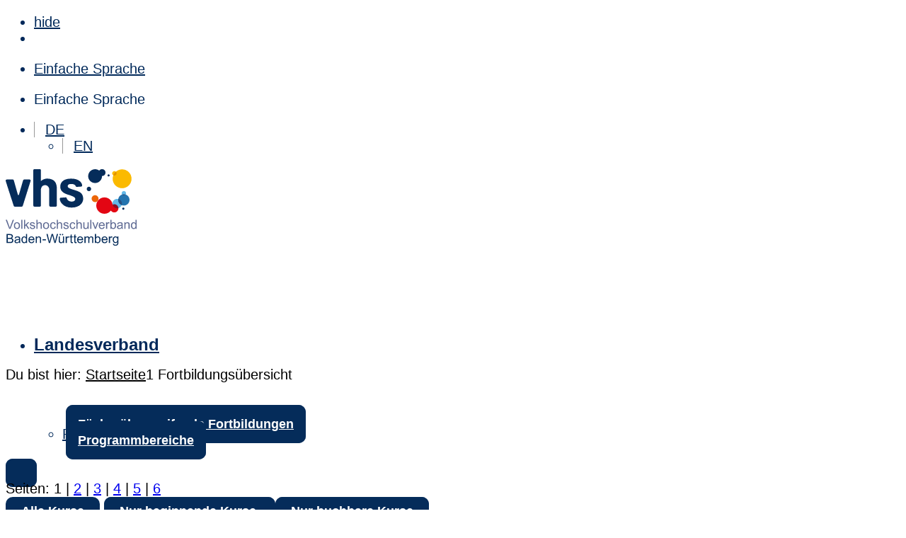

--- FILE ---
content_type: text/html; charset=UTF-8
request_url: https://www.vhs-bw.de/fortbildungsuebersicht/kw/bereich/kategorien/kurs/213-510/browse/forward/
body_size: 38008
content:
<!DOCTYPE html>
<html lang="de" class="html_stretched responsive av-preloader-disabled  html_header_top html_logo_left html_main_nav_header html_menu_right html_custom html_header_sticky html_header_shrinking_disabled html_header_topbar_active html_mobile_menu_tablet html_header_searchicon html_content_align_center html_header_unstick_top_disabled html_header_stretch html_minimal_header html_minimal_header_shadow html_av-submenu-hidden html_av-submenu-display-click html_av-overlay-full html_av-submenu-clone html_entry_id_1560 av-cookies-no-cookie-consent av-no-preview av-default-lightbox html_text_menu_active av-mobile-menu-switch-default">
<head>
<meta charset="UTF-8" />


<!-- mobile setting -->
<meta name="viewport" content="width=device-width, initial-scale=1">

<!-- Scripts/CSS and wp_head hook -->
<meta name='robots' content='index, follow, max-image-preview:large, max-snippet:-1, max-video-preview:-1' />
<meta name="dlm-version" content="5.1.6">
	<!-- This site is optimized with the Yoast SEO plugin v26.7 - https://yoast.com/wordpress/plugins/seo/ -->
	<title>Fortbildungen - Der vhs-Verband BW bildet Sie fort.</title>
	<meta name="description" content="Nutzen Sie die Fortbildungsangebote des Volkshochschulverbandes Baden-Württembergs. Jetzt fortbilden." />
	<link rel="canonical" href="https://www.vhs-bw.de/fortbildungsuebersicht/" />
	<meta property="og:locale" content="de_DE" />
	<meta property="og:type" content="article" />
	<meta property="og:title" content="Fortbildungen - Der vhs-Verband BW bildet Sie fort." />
	<meta property="og:description" content="Nutzen Sie die Fortbildungsangebote des Volkshochschulverbandes Baden-Württembergs. Jetzt fortbilden." />
	<meta property="og:url" content="https://www.vhs-bw.de/fortbildungsuebersicht/" />
	<meta property="og:site_name" content="Volkshochschulverband Baden-Württemberg e. V." />
	<meta property="article:publisher" content="https://www.facebook.com/vhsbw" />
	<meta property="article:modified_time" content="2022-09-19T20:41:02+00:00" />
	<meta name="twitter:card" content="summary_large_image" />
	<meta name="twitter:label1" content="Geschätzte Lesezeit" />
	<meta name="twitter:data1" content="2 Minuten" />
	<script type="application/ld+json" class="yoast-schema-graph">{"@context":"https://schema.org","@graph":[{"@type":"WebPage","@id":"https://www.vhs-bw.de/fortbildungsuebersicht/","url":"https://www.vhs-bw.de/fortbildungsuebersicht/","name":"Fortbildungen - Der vhs-Verband BW bildet Sie fort.","isPartOf":{"@id":"https://www.vhs-bw.de/#website"},"datePublished":"2022-02-28T16:11:53+00:00","dateModified":"2022-09-19T20:41:02+00:00","description":"Nutzen Sie die Fortbildungsangebote des Volkshochschulverbandes Baden-Württembergs. Jetzt fortbilden.","breadcrumb":{"@id":"https://www.vhs-bw.de/fortbildungsuebersicht/#breadcrumb"},"inLanguage":"de","potentialAction":[{"@type":"ReadAction","target":["https://www.vhs-bw.de/fortbildungsuebersicht/"]}]},{"@type":"BreadcrumbList","@id":"https://www.vhs-bw.de/fortbildungsuebersicht/#breadcrumb","itemListElement":[{"@type":"ListItem","position":1,"name":"Startseite","item":"https://www.vhs-bw.de/"},{"@type":"ListItem","position":2,"name":"Fortbildungsübersicht"}]},{"@type":"WebSite","@id":"https://www.vhs-bw.de/#website","url":"https://www.vhs-bw.de/","name":"Volkshochschulverband Baden-Württemberg e. V.","description":"","publisher":{"@id":"https://www.vhs-bw.de/#organization"},"potentialAction":[{"@type":"SearchAction","target":{"@type":"EntryPoint","urlTemplate":"https://www.vhs-bw.de/?s={search_term_string}"},"query-input":{"@type":"PropertyValueSpecification","valueRequired":true,"valueName":"search_term_string"}}],"inLanguage":"de"},{"@type":"Organization","@id":"https://www.vhs-bw.de/#organization","name":"Volkshochschulverband Baden-Württemberg e.V.","url":"https://www.vhs-bw.de/","logo":{"@type":"ImageObject","inLanguage":"de","@id":"https://www.vhs-bw.de/#/schema/logo/image/","url":"https://www.vhs-bw.de/wp-content/uploads/2022/03/vhs-logo-vector.svg","contentUrl":"https://www.vhs-bw.de/wp-content/uploads/2022/03/vhs-logo-vector.svg","width":185,"height":110,"caption":"Volkshochschulverband Baden-Württemberg e.V."},"image":{"@id":"https://www.vhs-bw.de/#/schema/logo/image/"},"sameAs":["https://www.facebook.com/vhsbw"]}]}</script>
	<!-- / Yoast SEO plugin. -->


<link rel="alternate" type="application/rss+xml" title="Volkshochschulverband Baden-Württemberg e. V. &raquo; Feed" href="https://www.vhs-bw.de/feed/" />
<link rel="alternate" type="application/rss+xml" title="Volkshochschulverband Baden-Württemberg e. V. &raquo; Kommentar-Feed" href="https://www.vhs-bw.de/comments/feed/" />
<link rel="alternate" title="oEmbed (JSON)" type="application/json+oembed" href="https://www.vhs-bw.de/wp-json/oembed/1.0/embed?url=https%3A%2F%2Fwww.vhs-bw.de%2Ffortbildungsuebersicht%2F" />
<link rel="alternate" title="oEmbed (XML)" type="text/xml+oembed" href="https://www.vhs-bw.de/wp-json/oembed/1.0/embed?url=https%3A%2F%2Fwww.vhs-bw.de%2Ffortbildungsuebersicht%2F&#038;format=xml" />
<style id='wp-img-auto-sizes-contain-inline-css' type='text/css'>
img:is([sizes=auto i],[sizes^="auto," i]){contain-intrinsic-size:3000px 1500px}
/*# sourceURL=wp-img-auto-sizes-contain-inline-css */
</style>
<link rel='stylesheet' id='avia-grid-css' href='https://www.vhs-bw.de/wp-content/themes/enfold/css/grid.css' type='text/css' media='all' />
<link rel='stylesheet' id='avia-base-css' href='https://www.vhs-bw.de/wp-content/themes/enfold/css/base.css' type='text/css' media='all' />
<link rel='stylesheet' id='avia-layout-css' href='https://www.vhs-bw.de/wp-content/themes/enfold/css/layout.css' type='text/css' media='all' />
<link rel='stylesheet' id='avia-module-slideshow-css' href='https://www.vhs-bw.de/wp-content/themes/enfold/config-templatebuilder/avia-shortcodes/slideshow/slideshow.css' type='text/css' media='all' />
<link rel='stylesheet' id='avia-module-postslider-css' href='https://www.vhs-bw.de/wp-content/themes/enfold/config-templatebuilder/avia-shortcodes/postslider/postslider.css' type='text/css' media='all' />
<link rel='stylesheet' id='avia-module-team-css' href='https://www.vhs-bw.de/wp-content/themes/enfold/config-templatebuilder/avia-shortcodes/team/team.css' type='text/css' media='all' />
<link rel='stylesheet' id='avia-module-audioplayer-css' href='https://www.vhs-bw.de/wp-content/themes/enfold/config-templatebuilder/avia-shortcodes/audio-player/audio-player.css' type='text/css' media='all' />
<link rel='stylesheet' id='avia-module-blog-css' href='https://www.vhs-bw.de/wp-content/themes/enfold/config-templatebuilder/avia-shortcodes/blog/blog.css' type='text/css' media='all' />
<link rel='stylesheet' id='avia-module-button-css' href='https://www.vhs-bw.de/wp-content/themes/enfold/config-templatebuilder/avia-shortcodes/buttons/buttons.css' type='text/css' media='all' />
<link rel='stylesheet' id='avia-module-buttonrow-css' href='https://www.vhs-bw.de/wp-content/themes/enfold/config-templatebuilder/avia-shortcodes/buttonrow/buttonrow.css' type='text/css' media='all' />
<link rel='stylesheet' id='avia-module-button-fullwidth-css' href='https://www.vhs-bw.de/wp-content/themes/enfold/config-templatebuilder/avia-shortcodes/buttons_fullwidth/buttons_fullwidth.css' type='text/css' media='all' />
<link rel='stylesheet' id='avia-module-comments-css' href='https://www.vhs-bw.de/wp-content/themes/enfold/config-templatebuilder/avia-shortcodes/comments/comments.css' type='text/css' media='all' />
<link rel='stylesheet' id='avia-module-slideshow-contentpartner-css' href='https://www.vhs-bw.de/wp-content/themes/enfold/config-templatebuilder/avia-shortcodes/contentslider/contentslider.css' type='text/css' media='all' />
<link rel='stylesheet' id='avia-module-gallery-css' href='https://www.vhs-bw.de/wp-content/themes/enfold/config-templatebuilder/avia-shortcodes/gallery/gallery.css' type='text/css' media='all' />
<link rel='stylesheet' id='avia-module-gallery-hor-css' href='https://www.vhs-bw.de/wp-content/themes/enfold/config-templatebuilder/avia-shortcodes/gallery_horizontal/gallery_horizontal.css' type='text/css' media='all' />
<link rel='stylesheet' id='avia-module-gridrow-css' href='https://www.vhs-bw.de/wp-content/themes/enfold/config-templatebuilder/avia-shortcodes/grid_row/grid_row.css' type='text/css' media='all' />
<link rel='stylesheet' id='avia-module-heading-css' href='https://www.vhs-bw.de/wp-content/themes/enfold/config-templatebuilder/avia-shortcodes/heading/heading.css' type='text/css' media='all' />
<link rel='stylesheet' id='avia-module-hr-css' href='https://www.vhs-bw.de/wp-content/themes/enfold/config-templatebuilder/avia-shortcodes/hr/hr.css' type='text/css' media='all' />
<link rel='stylesheet' id='avia-module-icon-css' href='https://www.vhs-bw.de/wp-content/themes/enfold/config-templatebuilder/avia-shortcodes/icon/icon.css' type='text/css' media='all' />
<link rel='stylesheet' id='avia-module-iconlist-css' href='https://www.vhs-bw.de/wp-content/themes/enfold/config-templatebuilder/avia-shortcodes/iconlist/iconlist.css' type='text/css' media='all' />
<link rel='stylesheet' id='avia-module-image-css' href='https://www.vhs-bw.de/wp-content/themes/enfold/config-templatebuilder/avia-shortcodes/image/image.css' type='text/css' media='all' />
<link rel='stylesheet' id='avia-module-hotspot-css' href='https://www.vhs-bw.de/wp-content/themes/enfold/config-templatebuilder/avia-shortcodes/image_hotspots/image_hotspots.css' type='text/css' media='all' />
<link rel='stylesheet' id='avia-module-slideshow-fullsize-css' href='https://www.vhs-bw.de/wp-content/themes/enfold/config-templatebuilder/avia-shortcodes/slideshow_fullsize/slideshow_fullsize.css' type='text/css' media='all' />
<link rel='stylesheet' id='avia-module-social-css' href='https://www.vhs-bw.de/wp-content/themes/enfold/config-templatebuilder/avia-shortcodes/social_share/social_share.css' type='text/css' media='all' />
<link rel='stylesheet' id='avia-module-tabsection-css' href='https://www.vhs-bw.de/wp-content/themes/enfold/config-templatebuilder/avia-shortcodes/tab_section/tab_section.css' type='text/css' media='all' />
<link rel='stylesheet' id='avia-module-tabs-css' href='https://www.vhs-bw.de/wp-content/themes/enfold/config-templatebuilder/avia-shortcodes/tabs/tabs.css' type='text/css' media='all' />
<link rel='stylesheet' id='avia-module-toggles-css' href='https://www.vhs-bw.de/wp-content/themes/enfold/config-templatebuilder/avia-shortcodes/toggles/toggles.css' type='text/css' media='all' />
<link rel='stylesheet' id='avia-module-video-css' href='https://www.vhs-bw.de/wp-content/themes/enfold/config-templatebuilder/avia-shortcodes/video/video.css' type='text/css' media='all' />
<link rel='stylesheet' id='kuferweb_layout-css' href='https://www.vhs-bw.de/wp-content/plugins/plugin_wp_kuferweb/css/layouts/alster.css' type='text/css' media='all' />
<link rel='stylesheet' id='bootstrap-3-css' href='https://www.vhs-bw.de/wp-content/plugins/plugin_wp_kuferweb/assets/bootstrap/bootstrap-3.3.7/css/bootstrap.min.css' type='text/css' media='all' />
<link rel='stylesheet' id='kufer-custom-css' href='https://www.vhs-bw.de/wp-content/kuferweb/webbasys/layout/kufer.css' type='text/css' media='all' />
<link rel='stylesheet' id='font-awesome-css' href='https://www.vhs-bw.de/wp-content/plugins/plugin_wp_kuferweb/assets/fontawesome/css/all.min.css' type='text/css' media='all' />
<style id='wp-block-library-inline-css' type='text/css'>
:root{--wp-block-synced-color:#7a00df;--wp-block-synced-color--rgb:122,0,223;--wp-bound-block-color:var(--wp-block-synced-color);--wp-editor-canvas-background:#ddd;--wp-admin-theme-color:#007cba;--wp-admin-theme-color--rgb:0,124,186;--wp-admin-theme-color-darker-10:#006ba1;--wp-admin-theme-color-darker-10--rgb:0,107,160.5;--wp-admin-theme-color-darker-20:#005a87;--wp-admin-theme-color-darker-20--rgb:0,90,135;--wp-admin-border-width-focus:2px}@media (min-resolution:192dpi){:root{--wp-admin-border-width-focus:1.5px}}.wp-element-button{cursor:pointer}:root .has-very-light-gray-background-color{background-color:#eee}:root .has-very-dark-gray-background-color{background-color:#313131}:root .has-very-light-gray-color{color:#eee}:root .has-very-dark-gray-color{color:#313131}:root .has-vivid-green-cyan-to-vivid-cyan-blue-gradient-background{background:linear-gradient(135deg,#00d084,#0693e3)}:root .has-purple-crush-gradient-background{background:linear-gradient(135deg,#34e2e4,#4721fb 50%,#ab1dfe)}:root .has-hazy-dawn-gradient-background{background:linear-gradient(135deg,#faaca8,#dad0ec)}:root .has-subdued-olive-gradient-background{background:linear-gradient(135deg,#fafae1,#67a671)}:root .has-atomic-cream-gradient-background{background:linear-gradient(135deg,#fdd79a,#004a59)}:root .has-nightshade-gradient-background{background:linear-gradient(135deg,#330968,#31cdcf)}:root .has-midnight-gradient-background{background:linear-gradient(135deg,#020381,#2874fc)}:root{--wp--preset--font-size--normal:16px;--wp--preset--font-size--huge:42px}.has-regular-font-size{font-size:1em}.has-larger-font-size{font-size:2.625em}.has-normal-font-size{font-size:var(--wp--preset--font-size--normal)}.has-huge-font-size{font-size:var(--wp--preset--font-size--huge)}.has-text-align-center{text-align:center}.has-text-align-left{text-align:left}.has-text-align-right{text-align:right}.has-fit-text{white-space:nowrap!important}#end-resizable-editor-section{display:none}.aligncenter{clear:both}.items-justified-left{justify-content:flex-start}.items-justified-center{justify-content:center}.items-justified-right{justify-content:flex-end}.items-justified-space-between{justify-content:space-between}.screen-reader-text{border:0;clip-path:inset(50%);height:1px;margin:-1px;overflow:hidden;padding:0;position:absolute;width:1px;word-wrap:normal!important}.screen-reader-text:focus{background-color:#ddd;clip-path:none;color:#444;display:block;font-size:1em;height:auto;left:5px;line-height:normal;padding:15px 23px 14px;text-decoration:none;top:5px;width:auto;z-index:100000}html :where(.has-border-color){border-style:solid}html :where([style*=border-top-color]){border-top-style:solid}html :where([style*=border-right-color]){border-right-style:solid}html :where([style*=border-bottom-color]){border-bottom-style:solid}html :where([style*=border-left-color]){border-left-style:solid}html :where([style*=border-width]){border-style:solid}html :where([style*=border-top-width]){border-top-style:solid}html :where([style*=border-right-width]){border-right-style:solid}html :where([style*=border-bottom-width]){border-bottom-style:solid}html :where([style*=border-left-width]){border-left-style:solid}html :where(img[class*=wp-image-]){height:auto;max-width:100%}:where(figure){margin:0 0 1em}html :where(.is-position-sticky){--wp-admin--admin-bar--position-offset:var(--wp-admin--admin-bar--height,0px)}@media screen and (max-width:600px){html :where(.is-position-sticky){--wp-admin--admin-bar--position-offset:0px}}

/*# sourceURL=wp-block-library-inline-css */
</style><style id='global-styles-inline-css' type='text/css'>
:root{--wp--preset--aspect-ratio--square: 1;--wp--preset--aspect-ratio--4-3: 4/3;--wp--preset--aspect-ratio--3-4: 3/4;--wp--preset--aspect-ratio--3-2: 3/2;--wp--preset--aspect-ratio--2-3: 2/3;--wp--preset--aspect-ratio--16-9: 16/9;--wp--preset--aspect-ratio--9-16: 9/16;--wp--preset--color--black: #000000;--wp--preset--color--cyan-bluish-gray: #abb8c3;--wp--preset--color--white: #ffffff;--wp--preset--color--pale-pink: #f78da7;--wp--preset--color--vivid-red: #cf2e2e;--wp--preset--color--luminous-vivid-orange: #ff6900;--wp--preset--color--luminous-vivid-amber: #fcb900;--wp--preset--color--light-green-cyan: #7bdcb5;--wp--preset--color--vivid-green-cyan: #00d084;--wp--preset--color--pale-cyan-blue: #8ed1fc;--wp--preset--color--vivid-cyan-blue: #0693e3;--wp--preset--color--vivid-purple: #9b51e0;--wp--preset--color--metallic-red: #b02b2c;--wp--preset--color--maximum-yellow-red: #edae44;--wp--preset--color--yellow-sun: #eeee22;--wp--preset--color--palm-leaf: #83a846;--wp--preset--color--aero: #7bb0e7;--wp--preset--color--old-lavender: #745f7e;--wp--preset--color--steel-teal: #5f8789;--wp--preset--color--raspberry-pink: #d65799;--wp--preset--color--medium-turquoise: #4ecac2;--wp--preset--gradient--vivid-cyan-blue-to-vivid-purple: linear-gradient(135deg,rgb(6,147,227) 0%,rgb(155,81,224) 100%);--wp--preset--gradient--light-green-cyan-to-vivid-green-cyan: linear-gradient(135deg,rgb(122,220,180) 0%,rgb(0,208,130) 100%);--wp--preset--gradient--luminous-vivid-amber-to-luminous-vivid-orange: linear-gradient(135deg,rgb(252,185,0) 0%,rgb(255,105,0) 100%);--wp--preset--gradient--luminous-vivid-orange-to-vivid-red: linear-gradient(135deg,rgb(255,105,0) 0%,rgb(207,46,46) 100%);--wp--preset--gradient--very-light-gray-to-cyan-bluish-gray: linear-gradient(135deg,rgb(238,238,238) 0%,rgb(169,184,195) 100%);--wp--preset--gradient--cool-to-warm-spectrum: linear-gradient(135deg,rgb(74,234,220) 0%,rgb(151,120,209) 20%,rgb(207,42,186) 40%,rgb(238,44,130) 60%,rgb(251,105,98) 80%,rgb(254,248,76) 100%);--wp--preset--gradient--blush-light-purple: linear-gradient(135deg,rgb(255,206,236) 0%,rgb(152,150,240) 100%);--wp--preset--gradient--blush-bordeaux: linear-gradient(135deg,rgb(254,205,165) 0%,rgb(254,45,45) 50%,rgb(107,0,62) 100%);--wp--preset--gradient--luminous-dusk: linear-gradient(135deg,rgb(255,203,112) 0%,rgb(199,81,192) 50%,rgb(65,88,208) 100%);--wp--preset--gradient--pale-ocean: linear-gradient(135deg,rgb(255,245,203) 0%,rgb(182,227,212) 50%,rgb(51,167,181) 100%);--wp--preset--gradient--electric-grass: linear-gradient(135deg,rgb(202,248,128) 0%,rgb(113,206,126) 100%);--wp--preset--gradient--midnight: linear-gradient(135deg,rgb(2,3,129) 0%,rgb(40,116,252) 100%);--wp--preset--font-size--small: 1rem;--wp--preset--font-size--medium: 1.125rem;--wp--preset--font-size--large: 1.75rem;--wp--preset--font-size--x-large: clamp(1.75rem, 3vw, 2.25rem);--wp--preset--spacing--20: 0.44rem;--wp--preset--spacing--30: 0.67rem;--wp--preset--spacing--40: 1rem;--wp--preset--spacing--50: 1.5rem;--wp--preset--spacing--60: 2.25rem;--wp--preset--spacing--70: 3.38rem;--wp--preset--spacing--80: 5.06rem;--wp--preset--shadow--natural: 6px 6px 9px rgba(0, 0, 0, 0.2);--wp--preset--shadow--deep: 12px 12px 50px rgba(0, 0, 0, 0.4);--wp--preset--shadow--sharp: 6px 6px 0px rgba(0, 0, 0, 0.2);--wp--preset--shadow--outlined: 6px 6px 0px -3px rgb(255, 255, 255), 6px 6px rgb(0, 0, 0);--wp--preset--shadow--crisp: 6px 6px 0px rgb(0, 0, 0);}:root { --wp--style--global--content-size: 800px;--wp--style--global--wide-size: 1130px; }:where(body) { margin: 0; }.wp-site-blocks > .alignleft { float: left; margin-right: 2em; }.wp-site-blocks > .alignright { float: right; margin-left: 2em; }.wp-site-blocks > .aligncenter { justify-content: center; margin-left: auto; margin-right: auto; }:where(.is-layout-flex){gap: 0.5em;}:where(.is-layout-grid){gap: 0.5em;}.is-layout-flow > .alignleft{float: left;margin-inline-start: 0;margin-inline-end: 2em;}.is-layout-flow > .alignright{float: right;margin-inline-start: 2em;margin-inline-end: 0;}.is-layout-flow > .aligncenter{margin-left: auto !important;margin-right: auto !important;}.is-layout-constrained > .alignleft{float: left;margin-inline-start: 0;margin-inline-end: 2em;}.is-layout-constrained > .alignright{float: right;margin-inline-start: 2em;margin-inline-end: 0;}.is-layout-constrained > .aligncenter{margin-left: auto !important;margin-right: auto !important;}.is-layout-constrained > :where(:not(.alignleft):not(.alignright):not(.alignfull)){max-width: var(--wp--style--global--content-size);margin-left: auto !important;margin-right: auto !important;}.is-layout-constrained > .alignwide{max-width: var(--wp--style--global--wide-size);}body .is-layout-flex{display: flex;}.is-layout-flex{flex-wrap: wrap;align-items: center;}.is-layout-flex > :is(*, div){margin: 0;}body .is-layout-grid{display: grid;}.is-layout-grid > :is(*, div){margin: 0;}body{padding-top: 0px;padding-right: 0px;padding-bottom: 0px;padding-left: 0px;}a:where(:not(.wp-element-button)){text-decoration: underline;}:root :where(.wp-element-button, .wp-block-button__link){background-color: #32373c;border-width: 0;color: #fff;font-family: inherit;font-size: inherit;font-style: inherit;font-weight: inherit;letter-spacing: inherit;line-height: inherit;padding-top: calc(0.667em + 2px);padding-right: calc(1.333em + 2px);padding-bottom: calc(0.667em + 2px);padding-left: calc(1.333em + 2px);text-decoration: none;text-transform: inherit;}.has-black-color{color: var(--wp--preset--color--black) !important;}.has-cyan-bluish-gray-color{color: var(--wp--preset--color--cyan-bluish-gray) !important;}.has-white-color{color: var(--wp--preset--color--white) !important;}.has-pale-pink-color{color: var(--wp--preset--color--pale-pink) !important;}.has-vivid-red-color{color: var(--wp--preset--color--vivid-red) !important;}.has-luminous-vivid-orange-color{color: var(--wp--preset--color--luminous-vivid-orange) !important;}.has-luminous-vivid-amber-color{color: var(--wp--preset--color--luminous-vivid-amber) !important;}.has-light-green-cyan-color{color: var(--wp--preset--color--light-green-cyan) !important;}.has-vivid-green-cyan-color{color: var(--wp--preset--color--vivid-green-cyan) !important;}.has-pale-cyan-blue-color{color: var(--wp--preset--color--pale-cyan-blue) !important;}.has-vivid-cyan-blue-color{color: var(--wp--preset--color--vivid-cyan-blue) !important;}.has-vivid-purple-color{color: var(--wp--preset--color--vivid-purple) !important;}.has-metallic-red-color{color: var(--wp--preset--color--metallic-red) !important;}.has-maximum-yellow-red-color{color: var(--wp--preset--color--maximum-yellow-red) !important;}.has-yellow-sun-color{color: var(--wp--preset--color--yellow-sun) !important;}.has-palm-leaf-color{color: var(--wp--preset--color--palm-leaf) !important;}.has-aero-color{color: var(--wp--preset--color--aero) !important;}.has-old-lavender-color{color: var(--wp--preset--color--old-lavender) !important;}.has-steel-teal-color{color: var(--wp--preset--color--steel-teal) !important;}.has-raspberry-pink-color{color: var(--wp--preset--color--raspberry-pink) !important;}.has-medium-turquoise-color{color: var(--wp--preset--color--medium-turquoise) !important;}.has-black-background-color{background-color: var(--wp--preset--color--black) !important;}.has-cyan-bluish-gray-background-color{background-color: var(--wp--preset--color--cyan-bluish-gray) !important;}.has-white-background-color{background-color: var(--wp--preset--color--white) !important;}.has-pale-pink-background-color{background-color: var(--wp--preset--color--pale-pink) !important;}.has-vivid-red-background-color{background-color: var(--wp--preset--color--vivid-red) !important;}.has-luminous-vivid-orange-background-color{background-color: var(--wp--preset--color--luminous-vivid-orange) !important;}.has-luminous-vivid-amber-background-color{background-color: var(--wp--preset--color--luminous-vivid-amber) !important;}.has-light-green-cyan-background-color{background-color: var(--wp--preset--color--light-green-cyan) !important;}.has-vivid-green-cyan-background-color{background-color: var(--wp--preset--color--vivid-green-cyan) !important;}.has-pale-cyan-blue-background-color{background-color: var(--wp--preset--color--pale-cyan-blue) !important;}.has-vivid-cyan-blue-background-color{background-color: var(--wp--preset--color--vivid-cyan-blue) !important;}.has-vivid-purple-background-color{background-color: var(--wp--preset--color--vivid-purple) !important;}.has-metallic-red-background-color{background-color: var(--wp--preset--color--metallic-red) !important;}.has-maximum-yellow-red-background-color{background-color: var(--wp--preset--color--maximum-yellow-red) !important;}.has-yellow-sun-background-color{background-color: var(--wp--preset--color--yellow-sun) !important;}.has-palm-leaf-background-color{background-color: var(--wp--preset--color--palm-leaf) !important;}.has-aero-background-color{background-color: var(--wp--preset--color--aero) !important;}.has-old-lavender-background-color{background-color: var(--wp--preset--color--old-lavender) !important;}.has-steel-teal-background-color{background-color: var(--wp--preset--color--steel-teal) !important;}.has-raspberry-pink-background-color{background-color: var(--wp--preset--color--raspberry-pink) !important;}.has-medium-turquoise-background-color{background-color: var(--wp--preset--color--medium-turquoise) !important;}.has-black-border-color{border-color: var(--wp--preset--color--black) !important;}.has-cyan-bluish-gray-border-color{border-color: var(--wp--preset--color--cyan-bluish-gray) !important;}.has-white-border-color{border-color: var(--wp--preset--color--white) !important;}.has-pale-pink-border-color{border-color: var(--wp--preset--color--pale-pink) !important;}.has-vivid-red-border-color{border-color: var(--wp--preset--color--vivid-red) !important;}.has-luminous-vivid-orange-border-color{border-color: var(--wp--preset--color--luminous-vivid-orange) !important;}.has-luminous-vivid-amber-border-color{border-color: var(--wp--preset--color--luminous-vivid-amber) !important;}.has-light-green-cyan-border-color{border-color: var(--wp--preset--color--light-green-cyan) !important;}.has-vivid-green-cyan-border-color{border-color: var(--wp--preset--color--vivid-green-cyan) !important;}.has-pale-cyan-blue-border-color{border-color: var(--wp--preset--color--pale-cyan-blue) !important;}.has-vivid-cyan-blue-border-color{border-color: var(--wp--preset--color--vivid-cyan-blue) !important;}.has-vivid-purple-border-color{border-color: var(--wp--preset--color--vivid-purple) !important;}.has-metallic-red-border-color{border-color: var(--wp--preset--color--metallic-red) !important;}.has-maximum-yellow-red-border-color{border-color: var(--wp--preset--color--maximum-yellow-red) !important;}.has-yellow-sun-border-color{border-color: var(--wp--preset--color--yellow-sun) !important;}.has-palm-leaf-border-color{border-color: var(--wp--preset--color--palm-leaf) !important;}.has-aero-border-color{border-color: var(--wp--preset--color--aero) !important;}.has-old-lavender-border-color{border-color: var(--wp--preset--color--old-lavender) !important;}.has-steel-teal-border-color{border-color: var(--wp--preset--color--steel-teal) !important;}.has-raspberry-pink-border-color{border-color: var(--wp--preset--color--raspberry-pink) !important;}.has-medium-turquoise-border-color{border-color: var(--wp--preset--color--medium-turquoise) !important;}.has-vivid-cyan-blue-to-vivid-purple-gradient-background{background: var(--wp--preset--gradient--vivid-cyan-blue-to-vivid-purple) !important;}.has-light-green-cyan-to-vivid-green-cyan-gradient-background{background: var(--wp--preset--gradient--light-green-cyan-to-vivid-green-cyan) !important;}.has-luminous-vivid-amber-to-luminous-vivid-orange-gradient-background{background: var(--wp--preset--gradient--luminous-vivid-amber-to-luminous-vivid-orange) !important;}.has-luminous-vivid-orange-to-vivid-red-gradient-background{background: var(--wp--preset--gradient--luminous-vivid-orange-to-vivid-red) !important;}.has-very-light-gray-to-cyan-bluish-gray-gradient-background{background: var(--wp--preset--gradient--very-light-gray-to-cyan-bluish-gray) !important;}.has-cool-to-warm-spectrum-gradient-background{background: var(--wp--preset--gradient--cool-to-warm-spectrum) !important;}.has-blush-light-purple-gradient-background{background: var(--wp--preset--gradient--blush-light-purple) !important;}.has-blush-bordeaux-gradient-background{background: var(--wp--preset--gradient--blush-bordeaux) !important;}.has-luminous-dusk-gradient-background{background: var(--wp--preset--gradient--luminous-dusk) !important;}.has-pale-ocean-gradient-background{background: var(--wp--preset--gradient--pale-ocean) !important;}.has-electric-grass-gradient-background{background: var(--wp--preset--gradient--electric-grass) !important;}.has-midnight-gradient-background{background: var(--wp--preset--gradient--midnight) !important;}.has-small-font-size{font-size: var(--wp--preset--font-size--small) !important;}.has-medium-font-size{font-size: var(--wp--preset--font-size--medium) !important;}.has-large-font-size{font-size: var(--wp--preset--font-size--large) !important;}.has-x-large-font-size{font-size: var(--wp--preset--font-size--x-large) !important;}
/*# sourceURL=global-styles-inline-css */
</style>

<link rel='stylesheet' id='wp-components-css' href='https://www.vhs-bw.de/wp-includes/css/dist/components/style.min.css' type='text/css' media='all' />
<link rel='stylesheet' id='wp-preferences-css' href='https://www.vhs-bw.de/wp-includes/css/dist/preferences/style.min.css' type='text/css' media='all' />
<link rel='stylesheet' id='wp-block-editor-css' href='https://www.vhs-bw.de/wp-includes/css/dist/block-editor/style.min.css' type='text/css' media='all' />
<link rel='stylesheet' id='popup-maker-block-library-style-css' href='https://www.vhs-bw.de/wp-content/plugins/popup-maker/dist/packages/block-library-style.css' type='text/css' media='all' />
<link rel='stylesheet' id='contact-form-7-css' href='https://www.vhs-bw.de/wp-content/plugins/contact-form-7/includes/css/styles.css' type='text/css' media='all' />
<link rel='stylesheet' id='menu-image-css' href='https://www.vhs-bw.de/wp-content/plugins/menu-image/includes/css/menu-image.css' type='text/css' media='all' />
<link rel='stylesheet' id='dashicons-css' href='https://www.vhs-bw.de/wp-includes/css/dashicons.min.css' type='text/css' media='all' />
<link rel='stylesheet' id='widgetopts-styles-css' href='https://www.vhs-bw.de/wp-content/plugins/widget-options/assets/css/widget-options.css' type='text/css' media='all' />
<link rel='stylesheet' id='ui-font-css' href='https://www.vhs-bw.de/wp-content/plugins/wp-accessibility/toolbar/fonts/css/a11y-toolbar.css' type='text/css' media='all' />
<link rel='stylesheet' id='wpa-toolbar-css' href='https://www.vhs-bw.de/wp-content/plugins/wp-accessibility/toolbar/css/a11y.css' type='text/css' media='all' />
<style id='wpa-toolbar-inline-css' type='text/css'>
.a11y-toolbar ul li button { font-size: 18px !important; }
/*# sourceURL=wpa-toolbar-inline-css */
</style>
<link rel='stylesheet' id='ui-fontsize.css-css' href='https://www.vhs-bw.de/wp-content/plugins/wp-accessibility/toolbar/css/a11y-fontsize.css' type='text/css' media='all' />
<style id='ui-fontsize.css-inline-css' type='text/css'>
html { --wpa-font-size: clamp( 24px, 1.5rem, 36px ); --wpa-h1-size : clamp( 48px, 3rem, 72px ); --wpa-h2-size : clamp( 40px, 2.5rem, 60px ); --wpa-h3-size : clamp( 32px, 2rem, 48px ); --wpa-h4-size : clamp( 28px, 1.75rem, 42px ); --wpa-sub-list-size: 1.1em; --wpa-sub-sub-list-size: 1em; } 
/*# sourceURL=ui-fontsize.css-inline-css */
</style>
<link rel='stylesheet' id='wpa-style-css' href='https://www.vhs-bw.de/wp-content/plugins/wp-accessibility/css/wpa-style.css' type='text/css' media='all' />
<style id='wpa-style-inline-css' type='text/css'>
:root { --admin-bar-top : 7px; }
/*# sourceURL=wpa-style-inline-css */
</style>
<link rel='stylesheet' id='parent-style-css' href='https://www.vhs-bw.de/wp-content/themes/enfold/style.css' type='text/css' media='all' />
<link rel='stylesheet' id='child-theme-css-css' href='https://www.vhs-bw.de/wp-content/themes/enfold-child/style.css' type='text/css' media='all' />
<link rel='stylesheet' id='responsive-styles-css' href='https://www.vhs-bw.de/wp-content/themes/enfold-child/responsive.css' type='text/css' media='all' />
<link rel='stylesheet' id='print-styles-css' href='https://www.vhs-bw.de/wp-content/themes/enfold-child/print.css' type='text/css' media='print' />
<link rel='stylesheet' id='avia-scs-css' href='https://www.vhs-bw.de/wp-content/themes/enfold/css/shortcodes.css' type='text/css' media='all' />
<link rel='stylesheet' id='avia-fold-unfold-css' href='https://www.vhs-bw.de/wp-content/themes/enfold/css/avia-snippet-fold-unfold.css' type='text/css' media='all' />
<link rel='stylesheet' id='avia-popup-css-css' href='https://www.vhs-bw.de/wp-content/themes/enfold/js/aviapopup/magnific-popup.min.css' type='text/css' media='screen' />
<link rel='stylesheet' id='avia-lightbox-css' href='https://www.vhs-bw.de/wp-content/themes/enfold/css/avia-snippet-lightbox.css' type='text/css' media='screen' />
<link rel='stylesheet' id='avia-widget-css-css' href='https://www.vhs-bw.de/wp-content/themes/enfold/css/avia-snippet-widget.css' type='text/css' media='screen' />
<link rel='stylesheet' id='avia-dynamic-css' href='https://www.vhs-bw.de/wp-content/uploads/dynamic_avia/vhs-bw.css' type='text/css' media='all' />
<link rel='stylesheet' id='avia-custom-css' href='https://www.vhs-bw.de/wp-content/themes/enfold/css/custom.css' type='text/css' media='all' />
<link rel='stylesheet' id='avia-style-css' href='https://www.vhs-bw.de/wp-content/themes/enfold-child/style.css' type='text/css' media='all' />
<link rel='stylesheet' id='borlabs-cookie-custom-css' href='https://www.vhs-bw.de/wp-content/cache/borlabs-cookie/1/borlabs-cookie-1-de.css' type='text/css' media='all' />
<link rel='stylesheet' id='popup-maker-site-css' href='//www.vhs-bw.de/wp-content/uploads/pum/pum-site-styles.css?generated=1757926963' type='text/css' media='all' />
<link rel='stylesheet' id='avia-single-post-1560-css' href='https://www.vhs-bw.de/wp-content/uploads/dynamic_avia/avia_posts_css/post-1560.css?ver=ver-1768433577' type='text/css' media='all' />
<script type="text/javascript" src="https://www.vhs-bw.de/wp-includes/js/jquery/jquery.min.js" id="jquery-core-js"></script>
<script type="text/javascript" src="https://www.vhs-bw.de/wp-includes/js/jquery/jquery-migrate.min.js" id="jquery-migrate-js"></script>
<script type="text/javascript" id="3d-flip-book-client-locale-loader-js-extra">
/* <![CDATA[ */
var FB3D_CLIENT_LOCALE = {"ajaxurl":"https://www.vhs-bw.de/wp-admin/admin-ajax.php","dictionary":{"Table of contents":"Table of contents","Close":"Close","Bookmarks":"Bookmarks","Thumbnails":"Thumbnails","Search":"Search","Share":"Share","Facebook":"Facebook","Twitter":"Twitter","Email":"Email","Play":"Play","Previous page":"Previous page","Next page":"Next page","Zoom in":"Zoom in","Zoom out":"Zoom out","Fit view":"Fit view","Auto play":"Auto play","Full screen":"Full screen","More":"More","Smart pan":"Smart pan","Single page":"Single page","Sounds":"Sounds","Stats":"Stats","Print":"Print","Download":"Download","Goto first page":"Goto first page","Goto last page":"Goto last page"},"images":"https://www.vhs-bw.de/wp-content/plugins/interactive-3d-flipbook-powered-physics-engine/assets/images/","jsData":{"urls":[],"posts":{"ids_mis":[],"ids":[]},"pages":[],"firstPages":[],"bookCtrlProps":[],"bookTemplates":[]},"key":"3d-flip-book","pdfJS":{"pdfJsLib":"https://www.vhs-bw.de/wp-content/plugins/interactive-3d-flipbook-powered-physics-engine/assets/js/pdf.min.js?ver=4.3.136","pdfJsWorker":"https://www.vhs-bw.de/wp-content/plugins/interactive-3d-flipbook-powered-physics-engine/assets/js/pdf.worker.js?ver=4.3.136","stablePdfJsLib":"https://www.vhs-bw.de/wp-content/plugins/interactive-3d-flipbook-powered-physics-engine/assets/js/stable/pdf.min.js?ver=2.5.207","stablePdfJsWorker":"https://www.vhs-bw.de/wp-content/plugins/interactive-3d-flipbook-powered-physics-engine/assets/js/stable/pdf.worker.js?ver=2.5.207","pdfJsCMapUrl":"https://www.vhs-bw.de/wp-content/plugins/interactive-3d-flipbook-powered-physics-engine/assets/cmaps/"},"cacheurl":"https://www.vhs-bw.de/wp-content/uploads/3d-flip-book/cache/","pluginsurl":"https://www.vhs-bw.de/wp-content/plugins/","pluginurl":"https://www.vhs-bw.de/wp-content/plugins/interactive-3d-flipbook-powered-physics-engine/","thumbnailSize":{"width":"80","height":"80"},"version":"1.16.17"};
//# sourceURL=3d-flip-book-client-locale-loader-js-extra
/* ]]> */
</script>
<script type="text/javascript" src="https://www.vhs-bw.de/wp-content/plugins/interactive-3d-flipbook-powered-physics-engine/assets/js/client-locale-loader.js" id="3d-flip-book-client-locale-loader-js" async="async" data-wp-strategy="async"></script>
<script type="text/javascript" src="https://www.vhs-bw.de/wp-content/themes/enfold-child/js/custom.js" id="custom-js"></script>
<script data-no-optimize="1" data-no-minify="1" data-cfasync="false" type="text/javascript" src="https://www.vhs-bw.de/wp-content/cache/borlabs-cookie/1/borlabs-cookie-config-de.json.js" id="borlabs-cookie-config-js"></script>
<script type="text/javascript" src="https://www.vhs-bw.de/wp-content/uploads/dynamic_avia/avia-head-scripts-df7886ac2fb9574a410d05285be45af0.js" id="avia-head-scripts-js"></script>
<link rel="https://api.w.org/" href="https://www.vhs-bw.de/wp-json/" /><link rel="alternate" title="JSON" type="application/json" href="https://www.vhs-bw.de/wp-json/wp/v2/pages/1560" /><link rel="EditURI" type="application/rsd+xml" title="RSD" href="https://www.vhs-bw.de/xmlrpc.php?rsd" />
<meta name="generator" content="WordPress 6.9" />
<!-- Analytics by WP Statistics - https://wp-statistics.com -->

    <!-- Favicon -->
    <link rel="apple-touch-icon" sizes="180x180" href="/apple-touch-icon.png">
	<link rel="icon" type="image/png" sizes="32x32" href="/favicon-32x32.png">
	<link rel="icon" type="image/png" sizes="16x16" href="/favicon-16x16.png">
	<link rel="manifest" href="/site.webmanifest">
	<link rel="mask-icon" href="/safari-pinned-tab.svg" color="#5bbad5">
	<meta name="msapplication-TileColor" content="#ffffff">
	<meta name="theme-color" content="#ffffff">

    

<!--[if lt IE 9]><script src="https://www.vhs-bw.de/wp-content/themes/enfold/js/html5shiv.js"></script><![endif]--><link rel="profile" href="https://gmpg.org/xfn/11" />
<link rel="alternate" type="application/rss+xml" title="Volkshochschulverband Baden-Württemberg e. V. RSS2 Feed" href="https://www.vhs-bw.de/feed/" />
<link rel="pingback" href="https://www.vhs-bw.de/xmlrpc.php" />

<style type='text/css' media='screen'>
 #top #header_main > .container, #top #header_main > .container .main_menu  .av-main-nav > li > a, #top #header_main #menu-item-shop .cart_dropdown_link{ height:125px; line-height: 125px; }
 .html_top_nav_header .av-logo-container{ height:125px;  }
 .html_header_top.html_header_sticky #top #wrap_all #main{ padding-top:155px; } 
</style>
<meta name="redi-version" content="1.2.7" />
<!-- To speed up the rendering and to display the site as fast as possible to the user we include some styles and scripts for above the fold content inline -->
<script type="text/javascript">'use strict';var avia_is_mobile=!1;if(/Android|webOS|iPhone|iPad|iPod|BlackBerry|IEMobile|Opera Mini/i.test(navigator.userAgent)&&'ontouchstart' in document.documentElement){avia_is_mobile=!0;document.documentElement.className+=' avia_mobile '}
else{document.documentElement.className+=' avia_desktop '};document.documentElement.className+=' js_active ';(function(){var e=['-webkit-','-moz-','-ms-',''],n='',o=!1,a=!1;for(var t in e){if(e[t]+'transform' in document.documentElement.style){o=!0;n=e[t]+'transform'};if(e[t]+'perspective' in document.documentElement.style){a=!0}};if(o){document.documentElement.className+=' avia_transform '};if(a){document.documentElement.className+=' avia_transform3d '};if(typeof document.getElementsByClassName=='function'&&typeof document.documentElement.getBoundingClientRect=='function'&&avia_is_mobile==!1){if(n&&window.innerHeight>0){setTimeout(function(){var e=0,o={},a=0,t=document.getElementsByClassName('av-parallax'),i=window.pageYOffset||document.documentElement.scrollTop;for(e=0;e<t.length;e++){t[e].style.top='0px';o=t[e].getBoundingClientRect();a=Math.ceil((window.innerHeight+i-o.top)*0.3);t[e].style[n]='translate(0px, '+a+'px)';t[e].style.top='auto';t[e].className+=' enabled-parallax '}},50)}}})();</script><link rel="icon" href="https://www.vhs-bw.de/wp-content/uploads/2021/12/cropped-favicon-orig-big-32x32.png" sizes="32x32" />
<link rel="icon" href="https://www.vhs-bw.de/wp-content/uploads/2021/12/cropped-favicon-orig-big-192x192.png" sizes="192x192" />
<link rel="apple-touch-icon" href="https://www.vhs-bw.de/wp-content/uploads/2021/12/cropped-favicon-orig-big-180x180.png" />
<meta name="msapplication-TileImage" content="https://www.vhs-bw.de/wp-content/uploads/2021/12/cropped-favicon-orig-big-270x270.png" />
		<style type="text/css" id="wp-custom-css">
			#footer-page .hauptseite {
    width: 100%;
    max-width: 80%;
    margin-left: auto;
    margin-right: auto;
}




#top li.ls-item.ls-item-dropdown {
	padding: 0 10px 0 0;
}
#top #wrap_all .ls-item a {
    border-left: 1px solid #989898;
    margin: 0;
	  padding: 0 15px;
}

.avia-template-save-button-inner {
    width: 500px !important;
    left: -400px !important;
}

.tabs-inner-site > .av-tab-section-outer-container{
	background-color: none !important;
}

#top .av-tab-section-outer-container.av-1w4y1fo-260fe4c61db6ef350e221c688d10b3e8 .av-active-tab-title.av-section-tab-title {
	background-color: #eff8fd;
	border-radius: 10px;
	color: #00285a !important;
}

#top .av-tab-section-outer-container.av-1w4y1fo-260fe4c61db6ef350e221c688d10b3e8 .av-active-tab-title.av-section-tab-title:hover {
	background-color: #eff8fd;
	border-radius: 10px;
	color: #00285a !important;
}

@media only screen and (max-width: 768px) {
.responsive .av-horizontal-gallery-inner {
		min-height: 360px;
}}

.flex_column.av-55zs91-7a5b4edbaa36828e22e54e52b4e437ab {
    background-size: cover !important;
}

.bildwelten-koepfe img {
	width: 600px !important;
	height: auto;
}


.bg-vhs-kleckse {
	position:relative;
	
}

.bg-vhs-kleckse::after{
  content: '';
  position: absolute;
  width: 100%;
  height: 100%;
  top: 0;
  left: 0; 
	background-image: url("https://www.vhs-bw.de/wp-content/uploads/2022/12/kleckse.svg");
  background-repeat: no-repeat;
  background-position: center;
  background-size: cover;
  animation: 10s ease-in-out 0s infinite normal none running Move;
	visibility:visible !important;
}

@keyframes Move {
  0%,
  100% {
    transform: scale(0.95);
    opacity: 0.6;
  }

  50% {
    transform: scale(1.0);
    opacity: 0.7;
  }
}


/*The Chance Footer*/

#top .small-section.chaence .flex_column_table {
    display: flex;
    align-items: center;
}
#top .small-section.chaence .chaence-logo img {
    width: 60%;
    margin: 0px auto;
    box-shadow: 0px 2px 20px 4px rgb(0 0 0 / 10%);
}

#top .small-section.chaence .certificate-img {
    background: #fff;
    border-radius: 10px;
    -webkit-box-shadow: 0px 10px 20px 4px rgb(0 0 0 / 10%);
    box-shadow: 0px 10px 20px 4px rgb(0 0 0 / 10%);
    padding: 0 !important;
    display: block;
    margin: 0 auto;
    padding: 10px 5px !important;
    width: 20%;
}


.small-section.chaence .av-section-cont-open {
	    padding: 0px 60px; 
	    max-width: 1400px;
}

@media only screen and (max-width: 989px) { 
#top .small-section.chaence .flex_column_table .certificate.first {
    width: 100%;
}
#top .small-section.chaence .flex_column_table {
    flex-wrap: wrap;
    width: 90%;
    margin: 0 auto !important;
    float: none;
}

#top .small-section.chaence .chaence-logo img {
    width: 30%
}
#top .small-section.chaence .certificate-img {
    width: 40%;
    padding: 30px 20px !important;
    margin: 0;
}
#top .small-section.chaence .flex_column.chaence-logo {
    width: 50% !important;
    margin: 0 !important;
}
}

@media only screen and (max-width: 768px) { 

	
#top .small-section.chaence .flex_column_table .certificate.first h4.av-special-heading-tag {
    text-align: center;
}
	
#top .small-section.chaence .flex_column_table .certificate.first p {
    text-align: center;
}
	#top .small-section.chaence .flex_column_table .certificate.first {
	  width: 80% !important;
    margin: 0 !important;
}

	#top .small-section.chaence .flex_column_table {
    flex-direction: column;
    gap: 20px;
}

.responsive #top .small-section.chaence .certificate-img {
    padding: 30px 5px !important;
    width: 80% !important;
}
#top .small-section.chaence .chaence-logo img {
    width: 100%
	}
	#top .small-section.chaence .flex_column.chaence-logo {
    width: 80% !important;
	}
}

#bewertungs-image {
	overflow: auto;
  margin-top: -120px;
}

.menu-item a img, img.menu-image-title-after, img.menu-image-title-before, img.menu-image-title-above, img.menu-image-title-below, .menu-image-hover-wrapper .menu-image-title-above {
    border: none;
    box-shadow: none;
    vertical-align: middle;
    width: 80px;
    display: inline;
}

.menu-image-title-after.menu-image-title {
    padding-left: 10px;
    display: none;
}

@media (max-width: 768px) {
/* Breite der Tabs bei Projekte auf dem Handy*/
.av-tab-content-auto .av-layout-tab-inner {
    width: 380px;
}
}

		</style>
		<style type="text/css">
		@font-face {font-family: 'entypo-fontello-enfold'; font-weight: normal; font-style: normal; font-display: swap;
		src: url('https://www.vhs-bw.de/wp-content/themes/enfold/config-templatebuilder/avia-template-builder/assets/fonts/entypo-fontello-enfold/entypo-fontello-enfold.woff2') format('woff2'),
		url('https://www.vhs-bw.de/wp-content/themes/enfold/config-templatebuilder/avia-template-builder/assets/fonts/entypo-fontello-enfold/entypo-fontello-enfold.woff') format('woff'),
		url('https://www.vhs-bw.de/wp-content/themes/enfold/config-templatebuilder/avia-template-builder/assets/fonts/entypo-fontello-enfold/entypo-fontello-enfold.ttf') format('truetype'),
		url('https://www.vhs-bw.de/wp-content/themes/enfold/config-templatebuilder/avia-template-builder/assets/fonts/entypo-fontello-enfold/entypo-fontello-enfold.svg#entypo-fontello-enfold') format('svg'),
		url('https://www.vhs-bw.de/wp-content/themes/enfold/config-templatebuilder/avia-template-builder/assets/fonts/entypo-fontello-enfold/entypo-fontello-enfold.eot'),
		url('https://www.vhs-bw.de/wp-content/themes/enfold/config-templatebuilder/avia-template-builder/assets/fonts/entypo-fontello-enfold/entypo-fontello-enfold.eot?#iefix') format('embedded-opentype');
		}

		#top .avia-font-entypo-fontello-enfold, body .avia-font-entypo-fontello-enfold, html body [data-av_iconfont='entypo-fontello-enfold']:before{ font-family: 'entypo-fontello-enfold'; }
		
		@font-face {font-family: 'entypo-fontello'; font-weight: normal; font-style: normal; font-display: swap;
		src: url('https://www.vhs-bw.de/wp-content/themes/enfold/config-templatebuilder/avia-template-builder/assets/fonts/entypo-fontello/entypo-fontello.woff2') format('woff2'),
		url('https://www.vhs-bw.de/wp-content/themes/enfold/config-templatebuilder/avia-template-builder/assets/fonts/entypo-fontello/entypo-fontello.woff') format('woff'),
		url('https://www.vhs-bw.de/wp-content/themes/enfold/config-templatebuilder/avia-template-builder/assets/fonts/entypo-fontello/entypo-fontello.ttf') format('truetype'),
		url('https://www.vhs-bw.de/wp-content/themes/enfold/config-templatebuilder/avia-template-builder/assets/fonts/entypo-fontello/entypo-fontello.svg#entypo-fontello') format('svg'),
		url('https://www.vhs-bw.de/wp-content/themes/enfold/config-templatebuilder/avia-template-builder/assets/fonts/entypo-fontello/entypo-fontello.eot'),
		url('https://www.vhs-bw.de/wp-content/themes/enfold/config-templatebuilder/avia-template-builder/assets/fonts/entypo-fontello/entypo-fontello.eot?#iefix') format('embedded-opentype');
		}

		#top .avia-font-entypo-fontello, body .avia-font-entypo-fontello, html body [data-av_iconfont='entypo-fontello']:before{ font-family: 'entypo-fontello'; }
		
		@font-face {font-family: 'vhs-iconfont'; font-weight: normal; font-style: normal; font-display: swap;
		src: url('https://www.vhs-bw.de/wp-content/uploads/avia_fonts/vhs-iconfont/vhs-iconfont.woff2') format('woff2'),
		url('https://www.vhs-bw.de/wp-content/uploads/avia_fonts/vhs-iconfont/vhs-iconfont.woff') format('woff'),
		url('https://www.vhs-bw.de/wp-content/uploads/avia_fonts/vhs-iconfont/vhs-iconfont.ttf') format('truetype'),
		url('https://www.vhs-bw.de/wp-content/uploads/avia_fonts/vhs-iconfont/vhs-iconfont.svg#vhs-iconfont') format('svg'),
		url('https://www.vhs-bw.de/wp-content/uploads/avia_fonts/vhs-iconfont/vhs-iconfont.eot'),
		url('https://www.vhs-bw.de/wp-content/uploads/avia_fonts/vhs-iconfont/vhs-iconfont.eot?#iefix') format('embedded-opentype');
		}

		#top .avia-font-vhs-iconfont, body .avia-font-vhs-iconfont, html body [data-av_iconfont='vhs-iconfont']:before{ font-family: 'vhs-iconfont'; }
		</style>

<!--
Debugging Info for Theme support: 

Theme: Enfold
Version: 7.1.3
Installed: enfold
AviaFramework Version: 5.6
AviaBuilder Version: 6.0
aviaElementManager Version: 1.0.1
- - - - - - - - - - -
ChildTheme: vhs-bw
ChildTheme Version: 1.0
ChildTheme Installed: enfold

- - - - - - - - - - -
ML:1024-PU:150-PLA:40
WP:6.9
Compress: CSS:disabled - JS:all theme files
Updates: enabled - token has changed and not verified
PLAu:38
-->
</head>

<body data-rsssl=1 id="top" class="wp-singular page-template-default page page-id-1560 wp-theme-enfold wp-child-theme-enfold-child stretched rtl_columns av-curtain-numeric arial-websave arial  av-accessibility-a av-accessibility-aa av-accessibility-aaa post-type-page avia-responsive-images-support responsive-images-lightbox-support" itemscope="itemscope" itemtype="https://schema.org/WebPage" >

	
	<div id='wrap_all'>

	
<header id='header' class='all_colors header_color light_bg_color  av_header_top av_logo_left av_main_nav_header av_menu_right av_custom av_header_sticky av_header_shrinking_disabled av_header_stretch av_mobile_menu_tablet av_header_searchicon av_header_unstick_top_disabled av_minimal_header av_minimal_header_shadow av_bottom_nav_disabled  av_header_border_disabled'  data-av_shrink_factor='50' role="banner" itemscope="itemscope" itemtype="https://schema.org/WPHeader" >

		<div id='header_meta' class='container_wrap container_wrap_meta  av_secondary_right av_extra_header_active av_entry_id_1560'>

			      <div class='container'>
			      <nav class='sub_menu'  role="navigation" itemscope="itemscope" itemtype="https://schema.org/SiteNavigationElement" ><ul role="menu" class="menu" id="avia2-menu"><li role="menuitem" id="menu-item-4115" class="menu-item menu-item-type-custom menu-item-object-custom menu-item-4115"><a href="/">hide</a></li>
<li role="menuitem" id="menu-item-4640" class="kw-menu-item menu-item menu-item-type-kw-content menu-item-object-kw-content menu-item-4640"><a><!-- ND146A-->
<div id="header-wk" class="pull-left header-icon">
  <div class="wk-menu">
    <a href="https://www.vhs-bw.de/warenkorb/kw/bereich/warenkorb/" aria-label="Ihr Warenkorb ist leer" title="Ihr Warenkorb ist leer"><i class="fa fa-shopping-cart fa-2x" aria-hidden="true"></i></a>  
  </div>
</div>
<!-- ND146E --></a></li>
</ul><div id="custom_html-4" class="widget_text widget clearfix widget_custom_html"><div class="textwidget custom-html-widget"><ul>	
				<li  class="language-easy a11y-toolbar desktop">
						<a href="/einfache-sprache" class="easy">Einfache Sprache</a>                        
				</li>
</ul></div></div><div id="custom_html-5" class="widget_text widget clearfix widget_custom_html"><div class="textwidget custom-html-widget"><ul>	
				<li  class="language-easy a11y-toolbar mobile">
						<a href="/einfache-sprache" class="easy"></a>                        <span class="offscreen">Einfache Sprache</span>
				</li>
</ul></div></div><div id="custom_html-2" class="widget_text widget clearfix widget_custom_html"><div class="textwidget custom-html-widget"><ul>		
			<li tabindex="0" class="ls-item ls-item-de ls-current-language ls-last-item ls-item-dropdown menu_de">
				<a href="/" class="toggle_de ls-item-toggle ls-item-toggle">
				<span class="ls-native icl_lang_sel_native language_de">DE</span></a>

				<ul class="ls-sub-menu">				
					<li class="icl-en ls-item ls-item-en ls-first-item">
						<a href="/the-baden-wuerttemberg-adult-education-association/" class="ls-link toggle_en">
							<span class="ls-native icl_lang_sel_native language_en" lang="en">EN</span>
						</a>
					</li>
				</ul>
			</li>
	</ul></div></div><div id="custom_html-3" class="widget_text widget clearfix widget_custom_html"><div class="textwidget custom-html-widget"><div class="cart-wrapper">
	<!-- ND146A-->
<div id="header-wk" class="pull-left header-icon">
  <div class="wk-menu">
    <a href="https://www.vhs-bw.de/warenkorb/kw/bereich/warenkorb/" aria-label="Ihr Warenkorb ist leer" title="Ihr Warenkorb ist leer"><i class="fa fa-shopping-cart fa-2x" aria-hidden="true"></i></a>  
  </div>
</div>
<!-- ND146E -->
</div></div></div></nav>			      </div>
		</div>

		<div  id='header_main' class='container_wrap container_wrap_logo'>

        <div class='container av-logo-container'><div class='inner-container'><span class='logo avia-svg-logo'><a href='https://www.vhs-bw.de/' class='av-contains-svg' aria-label='Volkshochschulverband Baden-Württemberg e. V.' ><svg version="1.1" id="Ebene_1" xmlns="http://www.w3.org/2000/svg" xmlns:xlink="http://www.w3.org/1999/xlink" x="0px" y="0px"
	 width="185px" height="110px" viewBox="0 0 185 110" enable-background="new 0 0 185 110" xml:space="preserve" preserveAspectRatio="xMinYMid meet">
<g>
	<g>
		<path fill="#052C5A" d="M35.264,17.467c0.247-0.874-0.455-1.854-1.455-1.854h-7.716c-0.612,0-1.219,0.396-1.441,1.093
			l-5.93,20.405c-0.087,0.216-0.267,0.554-0.723,0.554c-0.448,0-0.663-0.332-0.729-0.563l-5.758-20.321
			c-0.164-0.602-0.642-1.165-1.421-1.165l-0.001-0.003l-8.554,0.004C0.726,15.618,0,16.16,0,17.281
			c0,0.558,11.387,35.513,11.479,35.724c0.155,0.348,0.565,0.909,1.38,0.909l9.854,0.003c0.605,0,1.174-0.361,1.421-1.027
			L35.264,17.467L35.264,17.467z"/>
		<path fill="#052C5A" d="M72.306,52.381c0-0.67,0-23.016,0-23.016c0-5.303-0.797-8.053-2.602-10.592
			c-1.826-2.574-5.798-4.486-11.12-4.486c-1.93,0-5.782,0.66-8.797,3.44V2.465c0-0.786-0.655-1.5-1.516-1.5c0,0-7.674,0-7.685,0
			c-0.94,0-1.5,0.793-1.5,1.5c0,0.162,0,49.918,0,49.918c0,0.712,0.54,1.53,1.467,1.53h7.695c0.902,0,1.539-0.717,1.539-1.53V30.282
			c0-3.955,2.428-6.725,5.936-6.725c3.079,0,5.9,2.464,5.9,6.725v22.099c0,0.971,0.72,1.533,1.457,1.533c0.135,0,6.686,0,7.694,0
			C71.783,53.914,72.306,53.051,72.306,52.381L72.306,52.381z"/>
		<path fill="#052C5A" d="M108.097,23.988c0-2.691-3.267-9.651-15.327-9.651c-14.55,0-15.626,8.62-15.626,11.184
			c0,7.067,5.217,9.709,11.707,11.693c5.913,1.81,9.462,3.437,9.462,5.668c0,3.521-3.432,3.839-5.347,3.839
			c-3.805,0-6.098-2.553-6.653-4.576c-0.323-1.168-1.063-1.328-1.523-1.328l-7.036,0.498c-0.898,0.063-1.315,1.142-1.315,1.533
			c0,4.627,5.368,12.392,16.573,12.392c12.775,0,16.543-7.851,16.543-12.366c0-8.285-5.61-10.384-12.166-12.365
			c-5.128-1.552-9.708-2.873-9.708-5.299c0-0.89,0.029-3.315,5.03-3.315c2.8,0,5.59,0.854,6.191,3
			c0.23,0.835,1.023,1.133,1.466,1.122c0.852-0.018,6.282-0.433,6.282-0.433C107.327,25.528,108.085,25.119,108.097,23.988
			L108.097,23.988z"/>
		<path fill="#E30613" d="M153.483,50.535c-0.873,0-1.693,0.2-2.435,0.546c-0.022-0.18-0.05-0.357-0.079-0.535
			c-0.888-5.502-5.654-9.707-11.406-9.707c-6.386,0-11.561,5.174-11.561,11.561c0,6.384,5.175,11.56,11.561,11.56
			c3.701,0,6.986-1.746,9.104-4.451c1.035,1.559,2.805,2.588,4.816,2.588c3.194,0,5.781-2.588,5.781-5.781
			C159.265,53.124,156.678,50.535,153.483,50.535L153.483,50.535z"/>
		<path fill="#63B9E9" d="M164.221,49.564c0,3.096-2.111,5.699-4.972,6.45c-0.541,0.143-7.512-1.984-8.197-4.939
			c-0.112-0.485-0.171-0.99-0.171-1.511c0-3.686,2.987-6.67,6.668-6.67C161.233,42.894,164.221,45.878,164.221,49.564
			L164.221,49.564z"/>
		<path fill="#2474AF" d="M174.985,44.377c0,4.421-3.583,8.002-8.004,8.002c-4.419,0-8.002-3.582-8.002-8.002
			s3.583-8.002,8.002-8.002C171.402,36.375,174.985,39.956,174.985,44.377L174.985,44.377z"/>
		<path fill="#8C0F24" d="M159.249,56.011c-0.162-3.048-2.677-5.476-5.766-5.476c-0.867,0-1.69,0.198-2.429,0.541
			c0.686,2.954,3.333,5.156,6.494,5.156C158.139,56.232,158.705,56.153,159.249,56.011L159.249,56.011z"/>
		<path fill="#63B9E9" d="M170.094,34.989c0,1.717-1.394,3.11-3.112,3.11c-1.717,0-3.111-1.393-3.111-3.11
			c0-1.719,1.395-3.112,3.111-3.112C168.7,31.877,170.094,33.27,170.094,34.989L170.094,34.989z"/>
		<path fill="#FBBA00" d="M164.513,1.219c-3.384,0-6.461,1.27-8.813,3.343c-0.556-0.509-1.289-0.828-2.099-0.828
			c-1.721,0-3.113,1.395-3.113,3.113c0,1.189,0.674,2.208,1.653,2.733c-0.618,1.539-0.969,3.216-0.969,4.976
			c0,7.368,5.97,13.34,13.34,13.34c7.368,0,13.337-5.972,13.337-13.34C177.85,7.192,171.881,1.219,164.513,1.219L164.513,1.219z"/>
		<path fill="#EC6608" d="M130.133,45.702c1.7-2.099,1.374-5.178-0.725-6.878c-2.097-1.703-5.178-1.38-6.878,0.723
			c-1.7,2.099-1.376,5.18,0.723,6.879C125.352,48.126,128.433,47.802,130.133,45.702"/>
		<path fill="#295182" d="M159.093,43.08c-0.068,0.423-0.113,0.855-0.113,1.297c0,3.307,2.007,6.146,4.869,7.365
			c0.235-0.684,0.372-1.415,0.372-2.178C164.221,46.412,162.032,43.778,159.093,43.08L159.093,43.08z"/>
		<path fill="#295182" d="M166.981,36.375c-0.886,0-1.733,0.149-2.529,0.414c0.564,0.791,1.484,1.311,2.529,1.311
			c1.046,0,1.967-0.52,2.53-1.311C168.716,36.523,167.867,36.375,166.981,36.375L166.981,36.375z"/>
		<path fill="#E29100" d="M152.142,9.581c0.437,0.233,0.93,0.378,1.46,0.378c1.719,0,3.11-1.393,3.11-3.111
			c0-0.907-0.395-1.716-1.012-2.285C154.153,5.927,152.924,7.637,152.142,9.581L152.142,9.581z"/>
		<path fill="#052C5A" d="M136.181,0.91c-1.652,0-3.108,0.82-3.994,2.072c-1.631-1.218-3.646-1.947-5.839-1.947
			c-5.402,0-9.781,4.379-9.781,9.782c0,5.401,4.379,9.782,9.781,9.782s9.781-4.381,9.781-9.782c0-0.042-0.006-0.084-0.006-0.127
			c0.021,0,0.037,0.003,0.058,0.003c2.7,0,4.891-2.19,4.891-4.891C141.071,3.1,138.881,0.91,136.181,0.91L136.181,0.91z"/>
		<path fill="#052C5A" d="M118.974,26.124c-1.551-0.737-3.408-0.078-4.149,1.475s-0.088,3.408,1.461,4.146
			c1.552,0.738,3.41,0.078,4.151-1.474C121.18,28.719,120.524,26.862,118.974,26.124L118.974,26.124z"/>
		<path fill="#052C5A" d="M145.43,8.296c-0.834,0-1.511,0.676-1.511,1.511c0,0.836,0.677,1.512,1.511,1.512
			c0.837,0,1.515-0.676,1.515-1.512C146.944,8.973,146.267,8.296,145.43,8.296L145.43,8.296z"/>
		<path fill="#052C5A" d="M166.219,55.285c-0.836,0-1.513,0.676-1.513,1.512c0,0.834,0.677,1.512,1.513,1.512
			c0.834,0,1.511-0.678,1.511-1.512C167.729,55.961,167.053,55.285,166.219,55.285L166.219,55.285z"/>
	</g>
	<g>
		<path fill="#5E6A93" d="M5.012,85.334L0.078,72.6h1.824l3.31,9.252c0.266,0.74,0.489,1.436,0.668,2.084
			c0.197-0.695,0.426-1.389,0.687-2.084l3.439-9.252h1.72L6.741,85.334H5.012z"/>
		<path fill="#5E6A93" d="M11.629,80.723c0-1.709,0.475-2.975,1.424-3.797c0.793-0.684,1.761-1.025,2.902-1.025
			c1.268,0,2.305,0.416,3.11,1.246c0.805,0.832,1.208,1.979,1.208,3.445c0,1.188-0.178,2.121-0.534,2.801
			c-0.356,0.682-0.875,1.209-1.555,1.586s-1.423,0.564-2.228,0.564c-1.292,0-2.335-0.414-3.131-1.242
			C12.027,83.473,11.629,82.279,11.629,80.723z M13.236,80.723c0,1.18,0.258,2.066,0.772,2.654c0.516,0.586,1.165,0.881,1.946,0.881
			c0.776,0,1.421-0.295,1.937-0.887c0.515-0.59,0.773-1.49,0.773-2.701c0-1.141-0.26-2.006-0.778-2.592
			c-0.518-0.588-1.163-0.883-1.933-0.883c-0.782,0-1.43,0.293-1.946,0.877C13.494,78.658,13.236,79.541,13.236,80.723z"/>
		<path fill="#5E6A93" d="M22.082,85.334V72.6h1.564v12.734H22.082z"/>
		<path fill="#5E6A93" d="M25.968,85.334V72.6h1.563v7.262l3.701-3.75h2.024l-3.526,3.422l3.882,5.801h-1.928l-3.049-4.717
			l-1.104,1.061v3.656H25.968z"/>
		<path fill="#5E6A93" d="M34.023,82.582l1.546-0.246c0.087,0.621,0.329,1.096,0.725,1.426c0.397,0.33,0.952,0.496,1.664,0.496
			c0.718,0,1.251-0.146,1.599-0.438c0.347-0.293,0.521-0.637,0.521-1.031c0-0.354-0.153-0.631-0.46-0.834
			c-0.214-0.139-0.747-0.316-1.598-0.531c-1.147-0.287-1.942-0.539-2.385-0.75s-0.778-0.502-1.007-0.877
			c-0.229-0.373-0.343-0.785-0.343-1.238c0-0.41,0.094-0.791,0.282-1.143c0.188-0.35,0.444-0.643,0.769-0.871
			c0.243-0.18,0.575-0.332,0.994-0.457c0.42-0.125,0.871-0.188,1.351-0.188c0.724,0,1.36,0.105,1.907,0.313
			c0.547,0.209,0.952,0.492,1.212,0.848c0.261,0.355,0.44,0.832,0.539,1.43l-1.529,0.207c-0.07-0.475-0.271-0.846-0.604-1.109
			c-0.333-0.268-0.804-0.4-1.412-0.4c-0.718,0-1.23,0.117-1.537,0.355c-0.307,0.236-0.461,0.516-0.461,0.834
			c0,0.203,0.063,0.385,0.191,0.547c0.127,0.168,0.328,0.307,0.6,0.416c0.156,0.059,0.617,0.193,1.381,0.4
			c1.106,0.295,1.877,0.537,2.315,0.727c0.438,0.188,0.78,0.461,1.029,0.82c0.249,0.357,0.374,0.805,0.374,1.338
			c0,0.521-0.152,1.012-0.456,1.471c-0.304,0.463-0.743,0.818-1.316,1.07s-1.222,0.377-1.946,0.377c-1.199,0-2.112-0.25-2.74-0.746
			C34.598,84.297,34.197,83.559,34.023,82.582z"/>
		<path fill="#5E6A93" d="M43.474,85.334V72.6h1.563v4.568c0.73-0.844,1.65-1.268,2.763-1.268c0.684,0,1.277,0.135,1.781,0.406
			c0.503,0.268,0.864,0.641,1.081,1.115c0.217,0.475,0.326,1.164,0.326,2.066v5.846h-1.563v-5.846c0-0.781-0.169-1.35-0.508-1.705
			c-0.339-0.357-0.818-0.535-1.438-0.535c-0.463,0-0.899,0.119-1.307,0.361c-0.409,0.238-0.7,0.564-0.874,0.977
			c-0.174,0.41-0.261,0.977-0.261,1.701v5.047H43.474z"/>
		<path fill="#5E6A93" d="M52.771,80.723c0-1.709,0.475-2.975,1.424-3.797c0.793-0.684,1.76-1.025,2.901-1.025
			c1.268,0,2.305,0.416,3.11,1.246c0.805,0.832,1.208,1.979,1.208,3.445c0,1.188-0.179,2.121-0.534,2.801
			c-0.357,0.682-0.876,1.209-1.556,1.586s-1.423,0.564-2.228,0.564c-1.292,0-2.335-0.414-3.131-1.242
			C53.168,83.473,52.771,82.279,52.771,80.723z M54.377,80.723c0,1.18,0.257,2.066,0.772,2.654c0.516,0.586,1.164,0.881,1.946,0.881
			c0.776,0,1.421-0.295,1.938-0.887c0.515-0.59,0.773-1.49,0.773-2.701c0-1.141-0.26-2.006-0.778-2.592
			c-0.518-0.588-1.163-0.883-1.933-0.883c-0.782,0-1.43,0.293-1.946,0.877C54.635,78.658,54.377,79.541,54.377,80.723z"/>
		<path fill="#5E6A93" d="M69.307,81.955l1.537,0.201c-0.167,1.059-0.599,1.889-1.291,2.488s-1.542,0.898-2.548,0.898
			c-1.263,0-2.279-0.412-3.045-1.238c-0.767-0.824-1.151-2.008-1.151-3.547c0-0.998,0.164-1.867,0.495-2.615
			s0.833-1.309,1.508-1.682S66.22,75.9,67.013,75.9c1.002,0,1.821,0.254,2.458,0.76c0.637,0.508,1.045,1.229,1.225,2.158
			l-1.52,0.236c-0.144-0.621-0.402-1.086-0.769-1.398c-0.368-0.314-0.812-0.469-1.333-0.469c-0.788,0-1.427,0.281-1.92,0.846
			s-0.738,1.459-0.738,2.682c0,1.236,0.237,2.139,0.712,2.699c0.476,0.563,1.095,0.844,1.86,0.844c0.614,0,1.126-0.188,1.537-0.564
			S69.197,82.736,69.307,81.955z"/>
		<path fill="#5E6A93" d="M72.306,85.334V72.6h1.563v4.568c0.729-0.844,1.65-1.268,2.761-1.268c0.684,0,1.278,0.135,1.781,0.406
			c0.504,0.268,0.865,0.641,1.083,1.115s0.326,1.164,0.326,2.066v5.846h-1.563v-5.846c0-0.781-0.171-1.35-0.509-1.705
			c-0.338-0.357-0.819-0.535-1.438-0.535c-0.464,0-0.898,0.119-1.308,0.361c-0.408,0.238-0.698,0.564-0.872,0.977
			c-0.174,0.41-0.261,0.977-0.261,1.701v5.047H72.306z"/>
		<path fill="#5E6A93" d="M81.495,82.582l1.545-0.246c0.087,0.621,0.329,1.096,0.726,1.426c0.397,0.33,0.951,0.496,1.663,0.496
			c0.718,0,1.25-0.146,1.598-0.438c0.348-0.293,0.521-0.637,0.521-1.031c0-0.354-0.152-0.631-0.459-0.834
			c-0.214-0.139-0.748-0.316-1.598-0.531c-1.148-0.287-1.942-0.539-2.386-0.75c-0.443-0.211-0.778-0.502-1.008-0.877
			c-0.228-0.373-0.341-0.785-0.341-1.238c0-0.41,0.093-0.791,0.282-1.143c0.186-0.35,0.443-0.643,0.768-0.871
			c0.244-0.18,0.576-0.332,0.995-0.457c0.418-0.125,0.87-0.188,1.351-0.188c0.724,0,1.36,0.105,1.906,0.313
			c0.546,0.209,0.952,0.492,1.213,0.848s0.438,0.832,0.537,1.43l-1.528,0.207c-0.07-0.475-0.271-0.846-0.604-1.109
			c-0.333-0.268-0.803-0.4-1.412-0.4c-0.72,0-1.231,0.117-1.539,0.355c-0.307,0.236-0.459,0.516-0.459,0.834
			c0,0.203,0.062,0.385,0.191,0.547c0.127,0.168,0.327,0.307,0.6,0.416c0.155,0.059,0.616,0.193,1.38,0.4
			c1.104,0.295,1.877,0.537,2.314,0.727c0.438,0.188,0.782,0.461,1.03,0.82c0.249,0.357,0.373,0.805,0.373,1.338
			c0,0.521-0.152,1.012-0.456,1.471c-0.304,0.463-0.742,0.818-1.315,1.07s-1.222,0.377-1.945,0.377c-1.199,0-2.112-0.25-2.741-0.746
			C82.068,84.297,81.668,83.559,81.495,82.582z"/>
		<path fill="#5E6A93" d="M96.977,81.955l1.537,0.201c-0.167,1.059-0.599,1.889-1.29,2.488c-0.692,0.6-1.542,0.898-2.549,0.898
			c-1.263,0-2.277-0.412-3.045-1.238c-0.768-0.824-1.151-2.008-1.151-3.547c0-0.998,0.164-1.867,0.495-2.615
			s0.833-1.309,1.508-1.682S93.89,75.9,94.683,75.9c1.002,0,1.821,0.254,2.458,0.76c0.638,0.508,1.046,1.229,1.226,2.158
			l-1.52,0.236c-0.146-0.621-0.402-1.086-0.77-1.398c-0.368-0.314-0.812-0.469-1.333-0.469c-0.787,0-1.428,0.281-1.92,0.846
			c-0.492,0.564-0.738,1.459-0.738,2.682c0,1.236,0.237,2.139,0.712,2.699c0.475,0.563,1.095,0.844,1.859,0.844
			c0.613,0,1.127-0.188,1.538-0.564C96.605,83.316,96.866,82.736,96.977,81.955z"/>
		<path fill="#5E6A93" d="M99.974,85.334V72.6h1.563v4.568c0.729-0.844,1.65-1.268,2.763-1.268c0.683,0,1.276,0.135,1.78,0.406
			c0.505,0.268,0.864,0.641,1.081,1.115c0.218,0.475,0.326,1.164,0.326,2.066v5.846h-1.563v-5.846c0-0.781-0.169-1.35-0.509-1.705
			c-0.338-0.357-0.817-0.535-1.437-0.535c-0.464,0-0.899,0.119-1.308,0.361c-0.408,0.238-0.699,0.564-0.873,0.977
			c-0.174,0.41-0.261,0.977-0.261,1.701v5.047H99.974z"/>
		<path fill="#5E6A93" d="M115.803,85.334v-1.355c-0.718,1.043-1.693,1.564-2.929,1.564c-0.544,0-1.051-0.104-1.522-0.313
			c-0.474-0.209-0.824-0.471-1.052-0.787c-0.229-0.314-0.39-0.701-0.482-1.158c-0.063-0.309-0.095-0.793-0.095-1.461v-5.713h1.563
			v5.115c0,0.816,0.031,1.365,0.095,1.65c0.099,0.41,0.307,0.732,0.625,0.967c0.319,0.236,0.714,0.354,1.182,0.354
			c0.469,0,0.909-0.119,1.32-0.361c0.411-0.24,0.703-0.568,0.873-0.98c0.171-0.414,0.256-1.016,0.256-1.803v-4.941h1.563v9.223
			H115.803z"/>
		<path fill="#5E6A93" d="M119.521,85.334V72.6h1.563v12.734H119.521z"/>
		<path fill="#5E6A93" d="M126.013,85.334l-3.509-9.223h1.65l1.979,5.523c0.214,0.596,0.411,1.215,0.591,1.859
			c0.14-0.486,0.334-1.074,0.582-1.756l2.051-5.627h1.606l-3.491,9.223H126.013z"/>
		<path fill="#5E6A93" d="M138.34,82.365l1.616,0.197c-0.256,0.943-0.728,1.678-1.416,2.199s-1.57,0.781-2.641,0.781
			c-1.349,0-2.419-0.416-3.211-1.246c-0.789-0.83-1.185-1.998-1.185-3.496c0-1.553,0.4-2.758,1.199-3.613
			c0.799-0.857,1.835-1.287,3.109-1.287c1.233,0,2.24,0.422,3.022,1.26c0.781,0.84,1.172,2.021,1.172,3.545
			c0,0.094-0.003,0.23-0.007,0.416h-6.88c0.058,1.014,0.345,1.789,0.859,2.33c0.515,0.535,1.159,0.807,1.928,0.807
			c0.574,0,1.063-0.15,1.47-0.451C137.781,83.504,138.103,83.023,138.34,82.365z M133.207,79.836h5.149
			c-0.067-0.775-0.265-1.359-0.589-1.746c-0.5-0.602-1.145-0.902-1.938-0.902c-0.719,0-1.321,0.238-1.812,0.719
			C133.529,78.387,133.258,79.031,133.207,79.836z"/>
		<path fill="#5E6A93" d="M141.869,85.334v-9.223h1.406v1.396c0.358-0.654,0.69-1.086,0.994-1.295
			c0.305-0.207,0.64-0.313,1.004-0.313c0.527,0,1.063,0.168,1.607,0.504l-0.539,1.451c-0.383-0.225-0.765-0.34-1.146-0.34
			c-0.343,0-0.65,0.104-0.922,0.311c-0.272,0.205-0.467,0.49-0.582,0.855c-0.173,0.557-0.26,1.164-0.26,1.822v4.83H141.869z"/>
		<path fill="#5E6A93" d="M149.468,85.334h-1.452V72.6h1.563v4.543c0.661-0.828,1.503-1.242,2.528-1.242
			c0.568,0,1.104,0.113,1.612,0.344c0.506,0.229,0.923,0.551,1.25,0.965c0.327,0.412,0.583,0.912,0.77,1.498
			c0.185,0.584,0.277,1.209,0.277,1.877c0,1.578-0.391,2.801-1.173,3.664c-0.781,0.863-1.72,1.295-2.813,1.295
			c-1.089,0-1.943-0.455-2.563-1.363V85.334z M149.449,80.652c0,1.105,0.15,1.904,0.453,2.398c0.491,0.803,1.157,1.207,1.998,1.207
			c0.682,0,1.273-0.297,1.771-0.891c0.497-0.594,0.747-1.479,0.747-2.652c0-1.205-0.239-2.094-0.717-2.668s-1.056-0.859-1.734-0.859
			c-0.682,0-1.273,0.295-1.771,0.891C149.699,78.67,149.449,79.529,149.449,80.652z"/>
		<path fill="#5E6A93" d="M163.854,84.197c-0.58,0.49-1.138,0.838-1.673,1.041c-0.536,0.203-1.11,0.305-1.725,0.305
			c-1.013,0-1.792-0.246-2.336-0.742c-0.545-0.496-0.817-1.129-0.817-1.898c0-0.451,0.104-0.863,0.309-1.238
			c0.206-0.373,0.475-0.674,0.809-0.898c0.333-0.225,0.707-0.396,1.124-0.514c0.308-0.08,0.771-0.158,1.39-0.232
			c1.263-0.152,2.192-0.332,2.789-0.539c0.005-0.215,0.008-0.352,0.008-0.408c0-0.639-0.147-1.086-0.442-1.348
			c-0.399-0.354-0.994-0.529-1.78-0.529c-0.735,0-1.278,0.129-1.629,0.385c-0.351,0.258-0.609,0.715-0.777,1.369l-1.529-0.209
			c0.14-0.654,0.368-1.182,0.686-1.584c0.32-0.404,0.779-0.713,1.383-0.93c0.602-0.217,1.3-0.326,2.092-0.326
			c0.788,0,1.429,0.092,1.921,0.277c0.491,0.188,0.854,0.42,1.086,0.701c0.23,0.279,0.394,0.633,0.486,1.063
			c0.052,0.266,0.078,0.746,0.078,1.441v2.086c0,1.455,0.032,2.373,0.099,2.758c0.067,0.387,0.199,0.756,0.396,1.107h-1.633
			C164.004,85.012,163.899,84.631,163.854,84.197z M163.723,80.705c-0.567,0.23-1.419,0.428-2.555,0.59
			c-0.642,0.092-1.097,0.197-1.363,0.313c-0.267,0.117-0.472,0.285-0.616,0.51c-0.146,0.223-0.217,0.469-0.217,0.74
			c0,0.42,0.156,0.768,0.473,1.043c0.315,0.279,0.777,0.418,1.386,0.418c0.602,0,1.139-0.133,1.606-0.396
			c0.469-0.264,0.813-0.623,1.033-1.08c0.169-0.354,0.253-0.875,0.253-1.563V80.705z"/>
		<path fill="#5E6A93" d="M167.65,85.334v-9.223h1.407v1.311c0.678-1.014,1.656-1.521,2.936-1.521c0.556,0,1.067,0.102,1.533,0.301
			c0.467,0.199,0.815,0.461,1.047,0.785s0.394,0.709,0.487,1.156c0.057,0.289,0.087,0.795,0.087,1.52v5.672h-1.563v-5.611
			c0-0.637-0.061-1.113-0.184-1.428c-0.121-0.316-0.337-0.568-0.646-0.758c-0.311-0.188-0.674-0.281-1.091-0.281
			c-0.665,0-1.241,0.211-1.724,0.635c-0.483,0.422-0.726,1.225-0.726,2.404v5.039H167.65z"/>
		<path fill="#5E6A93" d="M183.494,85.334V84.17c-0.585,0.916-1.444,1.373-2.58,1.373c-0.735,0-1.411-0.203-2.027-0.607
			c-0.617-0.406-1.095-0.973-1.433-1.699c-0.34-0.727-0.509-1.563-0.509-2.506c0-0.92,0.153-1.756,0.46-2.506
			c0.308-0.75,0.767-1.324,1.381-1.723c0.614-0.4,1.3-0.602,2.059-0.602c0.557,0,1.052,0.117,1.485,0.354
			c0.435,0.234,0.788,0.539,1.06,0.914V72.6h1.556v12.734H183.494z M178.552,80.73c0,1.182,0.248,2.066,0.748,2.648
			c0.498,0.586,1.086,0.879,1.762,0.879c0.685,0,1.265-0.279,1.742-0.838s0.717-1.412,0.717-2.561c0-1.262-0.244-2.186-0.729-2.779
			c-0.487-0.59-1.086-0.885-1.798-0.885c-0.694,0-1.276,0.283-1.741,0.852C178.784,78.613,178.552,79.51,178.552,80.73z"/>
		<path fill="#052C5A" d="M1.303,105.35V92.613h4.778c0.973,0,1.753,0.127,2.341,0.385c0.588,0.262,1.048,0.654,1.381,1.191
			c0.333,0.537,0.499,1.096,0.499,1.682c0,0.543-0.147,1.059-0.442,1.535c-0.296,0.482-0.742,0.869-1.338,1.168
			c0.77,0.223,1.362,0.611,1.777,1.154c0.413,0.545,0.62,1.188,0.62,1.928c0,0.596-0.125,1.152-0.377,1.664
			c-0.252,0.512-0.563,0.906-0.934,1.186c-0.371,0.279-0.835,0.486-1.394,0.629c-0.559,0.143-1.244,0.215-2.055,0.215H1.303z
			 M2.988,97.965h2.753c0.747,0,1.283-0.049,1.607-0.148c0.429-0.127,0.751-0.338,0.969-0.633c0.217-0.297,0.326-0.666,0.326-1.113
			c0-0.422-0.102-0.795-0.304-1.117c-0.202-0.32-0.492-0.539-0.869-0.658c-0.376-0.121-1.022-0.18-1.937-0.18H2.988V97.965z
			 M2.988,103.844h3.17c0.544,0,0.926-0.018,1.146-0.059c0.388-0.07,0.713-0.186,0.973-0.348c0.261-0.164,0.475-0.4,0.643-0.711
			c0.168-0.307,0.252-0.666,0.252-1.07c0-0.475-0.122-0.887-0.365-1.236c-0.243-0.352-0.581-0.6-1.012-0.738
			c-0.431-0.143-1.052-0.215-1.863-0.215H2.988V103.844z"/>
		<path fill="#052C5A" d="M19.03,104.211c-0.58,0.492-1.137,0.84-1.672,1.041c-0.536,0.203-1.111,0.305-1.725,0.305
			c-1.013,0-1.792-0.248-2.336-0.744c-0.544-0.494-0.816-1.127-0.816-1.896c0-0.453,0.102-0.865,0.308-1.236
			c0.206-0.377,0.476-0.674,0.808-0.9c0.333-0.227,0.708-0.396,1.125-0.512c0.307-0.08,0.77-0.162,1.39-0.236
			c1.263-0.148,2.192-0.328,2.789-0.539c0.005-0.215,0.008-0.348,0.008-0.406c0-0.637-0.148-1.086-0.443-1.348
			c-0.4-0.354-0.993-0.529-1.781-0.529c-0.736,0-1.279,0.129-1.628,0.387c-0.351,0.258-0.61,0.715-0.778,1.369l-1.529-0.211
			c0.139-0.652,0.368-1.182,0.687-1.586c0.318-0.4,0.778-0.711,1.381-0.928c0.602-0.217,1.3-0.326,2.094-0.326
			c0.787,0,1.427,0.094,1.919,0.277c0.492,0.186,0.854,0.418,1.085,0.701c0.232,0.279,0.394,0.635,0.486,1.064
			c0.052,0.266,0.079,0.746,0.079,1.441v2.086c0,1.451,0.033,2.373,0.1,2.758c0.066,0.385,0.198,0.754,0.395,1.107h-1.632
			C19.18,105.023,19.075,104.645,19.03,104.211z M18.899,100.717c-0.568,0.232-1.419,0.428-2.554,0.594
			c-0.643,0.092-1.097,0.195-1.364,0.309c-0.266,0.119-0.472,0.287-0.617,0.51s-0.217,0.471-0.217,0.744
			c0,0.416,0.158,0.764,0.474,1.043c0.315,0.275,0.777,0.416,1.385,0.416c0.602,0,1.138-0.131,1.607-0.395s0.813-0.623,1.034-1.082
			c0.168-0.354,0.252-0.875,0.252-1.564V100.717z"/>
		<path fill="#052C5A" d="M28.803,105.35v-1.168c-0.584,0.916-1.445,1.375-2.58,1.375c-0.735,0-1.412-0.205-2.028-0.607
			c-0.617-0.406-1.094-0.971-1.433-1.701c-0.339-0.725-0.508-1.561-0.508-2.502c0-0.922,0.154-1.758,0.461-2.508
			c0.306-0.75,0.767-1.324,1.38-1.725c0.614-0.4,1.301-0.6,2.059-0.6c0.556,0,1.051,0.119,1.485,0.352
			c0.435,0.236,0.787,0.539,1.06,0.918v-4.57h1.555v12.736H28.803z M23.861,100.746c0,1.178,0.249,2.063,0.747,2.648
			c0.498,0.584,1.086,0.875,1.764,0.875c0.684,0,1.264-0.279,1.741-0.838c0.478-0.559,0.717-1.412,0.717-2.557
			c0-1.262-0.243-2.189-0.729-2.779c-0.487-0.592-1.086-0.887-1.799-0.887c-0.695,0-1.275,0.285-1.741,0.85
			C24.093,98.627,23.861,99.523,23.861,100.746z"/>
		<path fill="#052C5A" d="M38.97,102.377l1.617,0.199c-0.255,0.945-0.728,1.678-1.417,2.199c-0.689,0.521-1.57,0.781-2.641,0.781
			c-1.35,0-2.419-0.416-3.209-1.246c-0.79-0.832-1.186-1.996-1.186-3.498c0-1.551,0.399-2.754,1.199-3.613
			c0.799-0.855,1.835-1.285,3.109-1.285c1.234,0,2.241,0.42,3.023,1.26c0.782,0.842,1.173,2.02,1.173,3.543
			c0,0.094-0.003,0.232-0.008,0.42h-6.88c0.058,1.01,0.344,1.787,0.86,2.326c0.515,0.539,1.158,0.807,1.928,0.807
			c0.574,0,1.063-0.148,1.468-0.449S38.733,103.037,38.97,102.377z M33.837,99.848h5.151c-0.07-0.775-0.267-1.355-0.591-1.746
			c-0.498-0.602-1.144-0.902-1.937-0.902c-0.718,0-1.322,0.242-1.812,0.723S33.889,99.045,33.837,99.848z"/>
		<path fill="#052C5A" d="M42.51,105.35v-9.227h1.407v1.313c0.678-1.016,1.657-1.521,2.937-1.521c0.556,0,1.067,0.1,1.533,0.299
			c0.466,0.201,0.815,0.463,1.046,0.787c0.232,0.324,0.394,0.711,0.487,1.154c0.058,0.293,0.087,0.797,0.087,1.521v5.674h-1.563
			v-5.613c0-0.635-0.062-1.113-0.183-1.43c-0.121-0.313-0.337-0.568-0.647-0.754c-0.31-0.189-0.673-0.281-1.09-0.281
			c-0.666,0-1.24,0.211-1.724,0.633c-0.483,0.422-0.725,1.225-0.725,2.406v5.039H42.51z"/>
		<path fill="#052C5A" d="M52.071,101.527v-1.574h4.804v1.574H52.071z"/>
		<path fill="#052C5A" d="M61.025,105.35l-3.378-12.736h1.729l1.937,8.35c0.209,0.875,0.389,1.742,0.538,2.605
			c0.326-1.361,0.515-2.146,0.574-2.355l2.423-8.6h2.034l1.824,6.443c0.458,1.602,0.787,3.104,0.99,4.512
			c0.163-0.807,0.374-1.73,0.635-2.773l1.998-8.182h1.694l-3.492,12.736h-1.624l-2.685-9.705c-0.225-0.809-0.358-1.309-0.398-1.494
			c-0.133,0.586-0.257,1.086-0.374,1.494l-2.702,9.705H61.025z"/>
		<path fill="#052C5A" d="M81.113,105.35v-1.355c-0.716,1.041-1.694,1.563-2.925,1.563c-0.546,0-1.053-0.105-1.526-0.313
			c-0.472-0.209-0.822-0.473-1.05-0.785c-0.228-0.316-0.389-0.705-0.482-1.16c-0.063-0.309-0.096-0.795-0.096-1.461v-5.715h1.563
			v5.115c0,0.816,0.032,1.369,0.096,1.65c0.099,0.412,0.307,0.736,0.626,0.969c0.316,0.234,0.71,0.354,1.181,0.354
			c0.47,0,0.909-0.121,1.32-0.361s0.703-0.566,0.874-0.982c0.17-0.412,0.256-1.014,0.256-1.803v-4.941h1.563v9.227H81.113z
			 M76.335,94.316v-1.779h1.635v1.779H76.335z M79.577,94.316v-1.779h1.632v1.779H79.577z"/>
		<path fill="#052C5A" d="M84.848,105.35v-9.227h1.405v1.398c0.36-0.654,0.692-1.086,0.996-1.293
			c0.304-0.211,0.639-0.314,1.002-0.314c0.527,0,1.064,0.168,1.607,0.504l-0.537,1.451c-0.385-0.227-0.766-0.338-1.148-0.338
			c-0.341,0-0.648,0.102-0.921,0.307c-0.271,0.205-0.465,0.49-0.58,0.857c-0.174,0.555-0.261,1.162-0.261,1.824v4.83H84.848z"/>
		<path fill="#052C5A" d="M94.839,103.949l0.226,1.381c-0.439,0.094-0.833,0.141-1.181,0.141c-0.567,0-1.008-0.09-1.32-0.271
			c-0.313-0.18-0.533-0.414-0.661-0.707c-0.127-0.291-0.191-0.908-0.191-1.846v-5.309h-1.146v-1.215h1.146V93.84l1.555-0.941v3.225
			h1.572v1.215h-1.572v5.396c0,0.445,0.027,0.732,0.082,0.859c0.056,0.127,0.146,0.229,0.27,0.303s0.303,0.111,0.534,0.111
			C94.326,104.008,94.556,103.99,94.839,103.949z"/>
		<path fill="#052C5A" d="M100.122,103.949l0.226,1.381c-0.439,0.094-0.833,0.141-1.181,0.141c-0.567,0-1.009-0.09-1.32-0.271
			c-0.313-0.18-0.533-0.414-0.66-0.707c-0.128-0.291-0.191-0.908-0.191-1.846v-5.309h-1.146v-1.215h1.146V93.84l1.555-0.941v3.225
			h1.572v1.215H98.55v5.396c0,0.445,0.027,0.732,0.082,0.859c0.056,0.127,0.146,0.229,0.27,0.303s0.303,0.111,0.534,0.111
			C99.609,104.008,99.839,103.99,100.122,103.949z"/>
		<path fill="#052C5A" d="M107.79,102.377l1.616,0.199c-0.256,0.945-0.728,1.678-1.416,2.199c-0.689,0.521-1.57,0.781-2.641,0.781
			c-1.35,0-2.42-0.416-3.211-1.246c-0.789-0.832-1.185-1.996-1.185-3.498c0-1.551,0.4-2.754,1.199-3.613
			c0.799-0.855,1.835-1.285,3.109-1.285c1.233,0,2.24,0.42,3.021,1.26c0.782,0.842,1.173,2.02,1.173,3.543
			c0,0.094-0.003,0.232-0.008,0.42h-6.879c0.058,1.01,0.344,1.787,0.859,2.326c0.515,0.539,1.158,0.807,1.928,0.807
			c0.574,0,1.063-0.148,1.469-0.449C107.231,103.52,107.553,103.037,107.79,102.377z M102.657,99.848h5.149
			c-0.068-0.775-0.265-1.355-0.589-1.746c-0.5-0.602-1.146-0.902-1.938-0.902c-0.719,0-1.322,0.242-1.813,0.723
			C102.979,98.402,102.708,99.045,102.657,99.848z"/>
		<path fill="#052C5A" d="M111.328,105.35v-9.227h1.399v1.293c0.288-0.449,0.673-0.813,1.153-1.088
			c0.481-0.277,1.028-0.414,1.643-0.414c0.683,0,1.243,0.143,1.681,0.426c0.438,0.285,0.746,0.68,0.926,1.191
			c0.729-1.08,1.679-1.617,2.85-1.617c0.913,0,1.617,0.256,2.109,0.762c0.493,0.504,0.738,1.287,0.738,2.338v6.336h-1.555v-5.814
			c0-0.623-0.051-1.074-0.151-1.35s-0.285-0.496-0.553-0.664c-0.265-0.168-0.578-0.25-0.937-0.25c-0.65,0-1.188,0.213-1.616,0.645
			c-0.429,0.432-0.643,1.123-0.643,2.072v5.361h-1.563v-5.994c0-0.695-0.129-1.217-0.383-1.564c-0.255-0.348-0.672-0.52-1.25-0.52
			c-0.44,0-0.848,0.113-1.221,0.346c-0.374,0.23-0.645,0.572-0.813,1.016c-0.167,0.447-0.251,1.088-0.251,1.93v4.787H111.328z"/>
		<path fill="#052C5A" d="M127.539,105.35h-1.452V92.613h1.563v4.543c0.661-0.828,1.504-1.242,2.528-1.242
			c0.568,0,1.104,0.115,1.612,0.342c0.506,0.23,0.923,0.553,1.25,0.965c0.327,0.416,0.583,0.916,0.77,1.498
			c0.185,0.586,0.277,1.211,0.277,1.877c0,1.582-0.391,2.805-1.173,3.668c-0.781,0.861-1.72,1.293-2.813,1.293
			c-1.089,0-1.943-0.455-2.563-1.365V105.35z M127.521,100.664c0,1.107,0.15,1.908,0.453,2.398c0.491,0.807,1.157,1.207,1.998,1.207
			c0.682,0,1.273-0.295,1.771-0.891c0.497-0.592,0.747-1.477,0.747-2.652c0-1.203-0.238-2.094-0.717-2.668
			c-0.478-0.57-1.056-0.859-1.734-0.859c-0.682,0-1.273,0.297-1.771,0.891C127.771,98.686,127.521,99.541,127.521,100.664z"/>
		<path fill="#052C5A" d="M142.305,102.377l1.616,0.199c-0.256,0.945-0.728,1.678-1.416,2.199c-0.689,0.521-1.57,0.781-2.641,0.781
			c-1.35,0-2.42-0.416-3.211-1.246c-0.789-0.832-1.185-1.996-1.185-3.498c0-1.551,0.4-2.754,1.199-3.613
			c0.799-0.855,1.835-1.285,3.109-1.285c1.233,0,2.24,0.42,3.022,1.26c0.781,0.842,1.172,2.02,1.172,3.543
			c0,0.094-0.003,0.232-0.008,0.42h-6.879c0.058,1.01,0.345,1.787,0.859,2.326s1.158,0.807,1.928,0.807
			c0.574,0,1.063-0.148,1.469-0.449C141.746,103.52,142.067,103.037,142.305,102.377z M137.172,99.848h5.149
			c-0.068-0.775-0.265-1.355-0.589-1.746c-0.5-0.602-1.146-0.902-1.938-0.902c-0.719,0-1.321,0.242-1.812,0.723
			C137.494,98.402,137.223,99.045,137.172,99.848z"/>
		<path fill="#052C5A" d="M145.833,105.35v-9.227h1.407v1.398c0.358-0.654,0.69-1.086,0.994-1.293
			c0.305-0.211,0.64-0.314,1.004-0.314c0.527,0,1.063,0.168,1.606,0.504l-0.538,1.451c-0.383-0.227-0.765-0.338-1.146-0.338
			c-0.343,0-0.649,0.102-0.921,0.307c-0.273,0.205-0.467,0.49-0.582,0.857c-0.174,0.555-0.261,1.162-0.261,1.824v4.83H145.833z"/>
		<path fill="#052C5A" d="M151.487,106.111l1.521,0.227c0.063,0.469,0.24,0.811,0.53,1.025c0.388,0.291,0.917,0.434,1.59,0.434
			c0.723,0,1.281-0.143,1.675-0.434c0.395-0.289,0.661-0.695,0.801-1.217c0.081-0.316,0.118-0.986,0.111-2.008
			c-0.682,0.807-1.533,1.211-2.553,1.211c-1.269,0-2.249-0.459-2.944-1.375c-0.694-0.916-1.042-2.01-1.042-3.291
			c0-0.881,0.158-1.691,0.478-2.436c0.318-0.744,0.78-1.318,1.385-1.725c0.605-0.406,1.315-0.609,2.133-0.609
			c1.088,0,1.986,0.441,2.693,1.318v-1.109h1.44v7.973c0,1.436-0.146,2.453-0.438,3.057c-0.292,0.598-0.756,1.07-1.39,1.416
			c-0.633,0.348-1.415,0.521-2.341,0.521c-1.1,0-1.988-0.244-2.667-0.74C151.791,107.852,151.464,107.107,151.487,106.111z
			 M152.782,100.572c0,1.209,0.239,2.09,0.72,2.648c0.481,0.555,1.083,0.832,1.808,0.832c0.718,0,1.32-0.277,1.807-0.828
			c0.487-0.553,0.729-1.422,0.729-2.604c0-1.129-0.25-1.979-0.751-2.553s-1.104-0.859-1.812-0.859c-0.695,0-1.284,0.281-1.771,0.846
			S152.782,99.457,152.782,100.572z"/>
	</g>
</g>
</svg></a></span><nav class='main_menu' data-selectname='Wähle eine Seite'  role="navigation" itemscope="itemscope" itemtype="https://schema.org/SiteNavigationElement" ><div class="avia-menu av-main-nav-wrap"><ul role="menu" class="menu av-main-nav" id="avia-menu"><li role="menuitem" id="menu-item-86" class="mega-menu menu-item menu-item-type-post_type menu-item-object-page menu-item-has-children menu-item-mega-parent  menu-item-top-level menu-item-top-level-1"><a href="https://www.vhs-bw.de/landesverband/" itemprop="url" tabindex="0"><span class="avia-bullet"></span><span class="avia-menu-text">Landesverband</span><span class="avia-menu-fx"><span class="avia-arrow-wrap"><span class="avia-arrow"></span></span></span></a>
<div class='avia_mega_div avia_mega4 twelve units'>

<ul class="sub-menu">
	<li role="menuitem" id="menu-item-1496" class="menu-item menu-item-type-post_type menu-item-object-page menu-item-has-children avia_mega_menu_columns_4 three units  avia_mega_menu_columns_first"><span class='mega_menu_title heading-color av-special-font'><a href='https://www.vhs-bw.de/landesverband/programmbereiche/'>Programmbereiche</a></span>
	<ul class="sub-menu">
		<li role="menuitem" id="menu-item-1500" class="orange-a menu-item menu-item-type-post_type menu-item-object-page"><a href="https://www.vhs-bw.de/landesverband/programmbereiche/politik-gesellschaft-umwelt/" itemprop="url" tabindex="0"><span class="avia-bullet"></span><span class="avia-menu-text"><i class="vhs-iconfont vhs-iconfontgesellschaft"></i>Politik – Gesellschaft – Umwelt</span></a></li>
		<li role="menuitem" id="menu-item-1501" class="red-a menu-item menu-item-type-post_type menu-item-object-page"><a href="https://www.vhs-bw.de/landesverband/programmbereiche/kultur-gestalten/" itemprop="url" tabindex="0"><span class="avia-bullet"></span><span class="avia-menu-text"><i class="vhs-iconfont vhs-iconfontkultur"></i>Kultur – Gestalten</span></a></li>
		<li role="menuitem" id="menu-item-1502" class="green-a menu-item menu-item-type-post_type menu-item-object-page"><a href="https://www.vhs-bw.de/landesverband/programmbereiche/gesundheit/" itemprop="url" tabindex="0"><span class="avia-bullet"></span><span class="avia-menu-text"><i class="vhs-iconfont vhs-iconfontgesundheit"></i>Gesundheit</span></a></li>
		<li role="menuitem" id="menu-item-1503" class="purple-a menu-item menu-item-type-post_type menu-item-object-page"><a href="https://www.vhs-bw.de/landesverband/programmbereiche/sprachen-und-integration/" itemprop="url" tabindex="0"><span class="avia-bullet"></span><span class="avia-menu-text"><i class="vhs-iconfont vhs-iconfontsprache"></i>Sprachen – Integration</span></a></li>
		<li role="menuitem" id="menu-item-1506" class="lightblue-a menu-item menu-item-type-post_type menu-item-object-page"><a href="https://www.vhs-bw.de/landesverband/programmbereiche/arbeit-und-beruf/" itemprop="url" tabindex="0"><span class="avia-bullet"></span><span class="avia-menu-text"><i class="vhs-iconfont vhs-iconfontberuf"></i>Arbeit – Beruf</span></a></li>
		<li role="menuitem" id="menu-item-1504" class="yellow-a menu-item menu-item-type-post_type menu-item-object-page"><a href="https://www.vhs-bw.de/landesverband/programmbereiche/grundbildung-alphabetisierung/" itemprop="url" tabindex="0"><span class="avia-bullet"></span><span class="avia-menu-text"><i class="vhs-iconfont vhs-iconfontgrundbildung"></i>Grundbildung – Alphabetisierung</span></a></li>
		<li role="menuitem" id="menu-item-1505" class="light-orange-a menu-item menu-item-type-post_type menu-item-object-page"><a href="https://www.vhs-bw.de/landesverband/programmbereiche/schulabschluesse/" itemprop="url" tabindex="0"><span class="avia-bullet"></span><span class="avia-menu-text"><i class="vhs-iconfont vhs-iconfontschulabschluss"></i>Schulabschlüsse</span></a></li>
	</ul>
</li>
	<li role="menuitem" id="menu-item-1497" class="menu-item menu-item-type-post_type menu-item-object-page menu-item-has-children avia_mega_menu_columns_4 three units "><span class='mega_menu_title heading-color av-special-font'><a href='https://www.vhs-bw.de/landesverband/arbeitsschwerpunkte/'>Arbeitsschwerpunkte</a></span>
	<ul class="sub-menu">
		<li role="menuitem" id="menu-item-1512" class="menu-item menu-item-type-post_type menu-item-object-page"><a href="https://www.vhs-bw.de/landesverband/arbeitsschwerpunkte/aufsuchende-bildungsarbeit/" itemprop="url" tabindex="0"><span class="avia-bullet"></span><span class="avia-menu-text">Aufsuchende Bildungsarbeit</span></a></li>
		<li role="menuitem" id="menu-item-1507" class="menu-item menu-item-type-post_type menu-item-object-page"><a href="https://www.vhs-bw.de/landesverband/arbeitsschwerpunkte/bildung-fuer-alle/" itemprop="url" tabindex="0"><span class="avia-bullet"></span><span class="avia-menu-text">Bildung für alle</span></a></li>
		<li role="menuitem" id="menu-item-1510" class="menu-item menu-item-type-post_type menu-item-object-page"><a href="https://www.vhs-bw.de/landesverband/arbeitsschwerpunkte/bildung-im-demografischen-wandel/" itemprop="url" tabindex="0"><span class="avia-bullet"></span><span class="avia-menu-text">Demografischer Wandel</span></a></li>
		<li role="menuitem" id="menu-item-1508" class="menu-item menu-item-type-post_type menu-item-object-page"><a href="https://www.vhs-bw.de/landesverband/arbeitsschwerpunkte/digitalisierung/" itemprop="url" tabindex="0"><span class="avia-bullet"></span><span class="avia-menu-text">Digitalisierung</span></a></li>
		<li role="menuitem" id="menu-item-1513" class="menu-item menu-item-type-post_type menu-item-object-page"><a href="https://www.vhs-bw.de/landesverband/arbeitsschwerpunkte/inklusive-erwachsenenbildung/" itemprop="url" tabindex="0"><span class="avia-bullet"></span><span class="avia-menu-text">Inklusion</span></a></li>
		<li role="menuitem" id="menu-item-1509" class="menu-item menu-item-type-post_type menu-item-object-page"><a href="https://www.vhs-bw.de/landesverband/arbeitsschwerpunkte/bildung-fuer-nachhaltige-entwicklung-bne/" itemprop="url" tabindex="0"><span class="avia-bullet"></span><span class="avia-menu-text">Nachhaltigkeit</span></a></li>
		<li role="menuitem" id="menu-item-1514" class="menu-item menu-item-type-post_type menu-item-object-page"><a href="https://www.vhs-bw.de/landesverband/arbeitsschwerpunkte/junge-vhs/" itemprop="url" tabindex="0"><span class="avia-bullet"></span><span class="avia-menu-text">junge vhs/ vhs und Schule</span></a></li>
		<li role="menuitem" id="menu-item-1511" class="menu-item menu-item-type-post_type menu-item-object-page"><a href="https://www.vhs-bw.de/landesverband/arbeitsschwerpunkte/zusammen-in-vielfalt/" itemprop="url" tabindex="0"><span class="avia-bullet"></span><span class="avia-menu-text">Vielfalt</span></a></li>
		<li role="menuitem" id="menu-item-14046" class="menu-item menu-item-type-custom menu-item-object-custom"><a href="https://www.vhs-bw.de/volkshochschule-und-europa/" itemprop="url" tabindex="0"><span class="avia-bullet"></span><span class="avia-menu-text">vhs und Europa</span></a></li>
		<li role="menuitem" id="menu-item-195881" class="menu-item menu-item-type-custom menu-item-object-custom"><a href="https://www.vhs-bw.de/landesverband/arbeitsschwerpunkte/xpert-business/" itemprop="url" tabindex="0"><span class="avia-bullet"></span><span class="avia-menu-text">XPERT Business</span></a></li>
	</ul>
</li>
	<li role="menuitem" id="menu-item-1499" class="menu-item menu-item-type-post_type menu-item-object-page menu-item-has-children avia_mega_menu_columns_4 three units "><span class='mega_menu_title heading-color av-special-font'><a href='https://www.vhs-bw.de/landesverband/service/'>Service</a></span>
	<ul class="sub-menu">
		<li role="menuitem" id="menu-item-1538" class="menu-item menu-item-type-post_type menu-item-object-page"><a href="https://www.vhs-bw.de/landesverband/service/ln-wbb/" itemprop="url" tabindex="0"><span class="avia-bullet"></span><span class="avia-menu-text">Landesnetzwerk Weiterbildungsberatung</span></a></li>
		<li role="menuitem" id="menu-item-1537" class="menu-item menu-item-type-post_type menu-item-object-page"><a href="https://www.vhs-bw.de/landesverband/service/eu-projekte-und-projektberatung/" itemprop="url" tabindex="0"><span class="avia-bullet"></span><span class="avia-menu-text">EU-Projekte und Projektberatung</span></a></li>
		<li role="menuitem" id="menu-item-1540" class="menu-item menu-item-type-post_type menu-item-object-page"><a href="https://www.vhs-bw.de/landesverband/service/qualitaetsmanagement/" itemprop="url" tabindex="0"><span class="avia-bullet"></span><span class="avia-menu-text">Qualitätsmanagement</span></a></li>
		<li role="menuitem" id="menu-item-1541" class="menu-item menu-item-type-post_type menu-item-object-page"><a href="https://www.vhs-bw.de/landesverband/service/schulungen-fuer-unternehmen/" itemprop="url" tabindex="0"><span class="avia-bullet"></span><span class="avia-menu-text">Schulungen für Unternehmen</span></a></li>
		<li role="menuitem" id="menu-item-1539" class="menu-item menu-item-type-post_type menu-item-object-page"><a href="https://www.vhs-bw.de/landesverband/service/marketing/" itemprop="url" tabindex="0"><span class="avia-bullet"></span><span class="avia-menu-text">Marketing für vhs</span></a></li>
		<li role="menuitem" id="menu-item-150117" class="menu-item menu-item-type-post_type menu-item-object-page"><a href="https://www.vhs-bw.de/landesverband/service/portale-onlinevhsbw-und-vhskoop/" itemprop="url" tabindex="0"><span class="avia-bullet"></span><span class="avia-menu-text">onlinevhs@bw und vhsKOOP</span></a></li>
	</ul>
</li>
	<li role="menuitem" id="menu-item-1498" class="two-col-inside menu-item menu-item-type-post_type menu-item-object-page menu-item-has-children avia_mega_menu_columns_4 three units avia_mega_menu_columns_last"><span class='mega_menu_title heading-color av-special-font'><a href='https://www.vhs-bw.de/landesverband/projekte/'>Projekte</a></span>
	<ul class="sub-menu">
		<li role="menuitem" id="menu-item-14787" class="menu-item menu-item-type-custom menu-item-object-custom"><a href="https://www.vhs-bw.de/projekte/ernaehrungsbildung-fuer-familien-und-erwachsene-in-baden-wuerttemberg/" itemprop="url" tabindex="0"><span class="avia-bullet"></span><span class="avia-menu-text">Ernährungsbildung für Familien und Erwachsene in Baden-Württemberg</span></a></li>
		<li role="menuitem" id="menu-item-1526" class="menu-item menu-item-type-custom menu-item-object-custom"><a href="/projekte/eok/" itemprop="url" tabindex="0"><span class="avia-bullet"></span><span class="avia-menu-text">Erstorientierungskurse (EOK)</span></a></li>
		<li role="menuitem" id="menu-item-1525" class="menu-item menu-item-type-custom menu-item-object-custom"><a href="/projekte/vhs-international-auslandsaufenthalte-erasmus/" itemprop="url" tabindex="0"><span class="avia-bullet"></span><span class="avia-menu-text">Geförderte Auslandsaufenthalte (ERASMUS+)</span></a></li>
		<li role="menuitem" id="menu-item-150750" class="menu-item menu-item-type-custom menu-item-object-custom"><a href="https://www.vhs-bw.de/projekte/gesund-und-digital-im-laendlichen-raum/" itemprop="url" tabindex="0"><span class="avia-bullet"></span><span class="avia-menu-text">Gesund und digital im Ländlichen Raum</span></a></li>
		<li role="menuitem" id="menu-item-9330" class="menu-item menu-item-type-custom menu-item-object-custom"><a href="https://www.vhs-bw.de/projekte/gesund-und-digital-vor-ort/" itemprop="url" tabindex="0"><span class="avia-bullet"></span><span class="avia-menu-text">Gesund und digital vor Ort</span></a></li>
		<li role="menuitem" id="menu-item-1527" class="menu-item menu-item-type-custom menu-item-object-custom"><a href="/projekte/handreichung-fuer-eok/" itemprop="url" tabindex="0"><span class="avia-bullet"></span><span class="avia-menu-text">Handreichung für EOK</span></a></li>
		<li role="menuitem" id="menu-item-11071" class="menu-item menu-item-type-custom menu-item-object-custom"><a href="https://www.vhs-bw.de/projekte/innovationsimpulse/" itemprop="url" tabindex="0"><span class="avia-bullet"></span><span class="avia-menu-text">Innovationsimpulse</span></a></li>
		<li role="menuitem" id="menu-item-18136" class="menu-item menu-item-type-custom menu-item-object-custom"><a href="https://www.vhs-bw.de/projekte/lange-nacht-der-demokratie-in-baden-wuerttemberg/" itemprop="url" tabindex="0"><span class="avia-bullet"></span><span class="avia-menu-text">Lange Nacht der Demokratie in Baden-Württemberg</span></a></li>
		<li role="menuitem" id="menu-item-1536" class="menu-item menu-item-type-custom menu-item-object-custom"><a href="https://www.vhs-bw.de/projekte/lifelong-guidance-5-0/" itemprop="url" tabindex="0"><span class="avia-bullet"></span><span class="avia-menu-text">Lifelong Guidance 5.0</span></a></li>
		<li role="menuitem" id="menu-item-11150" class="menu-item menu-item-type-custom menu-item-object-custom"><a href="https://www.vhs-bw.de/projekte/ratschlag-demokratie-wie-koennen-wir-grundwerte-und-rechtsstaat-verteidigen/" itemprop="url" tabindex="0"><span class="avia-bullet"></span><span class="avia-menu-text">Ratschlag Demokratie</span></a></li>
		<li role="menuitem" id="menu-item-1532" class="menu-item menu-item-type-custom menu-item-object-custom"><a href="/projekte/richtig-ankommen-rechtsstaatsunterricht-fuer-fluechtlinge/" itemprop="url" tabindex="0"><span class="avia-bullet"></span><span class="avia-menu-text">Richtig. Ankommen. Rechtsstaatsunterricht für Flüchtlinge.</span></a></li>
		<li role="menuitem" id="menu-item-11149" class="menu-item menu-item-type-custom menu-item-object-custom"><a href="https://www.vhs-bw.de/projekte/smalei/" itemprop="url" tabindex="0"><span class="avia-bullet"></span><span class="avia-menu-text">SMALEI</span></a></li>
		<li role="menuitem" id="menu-item-1533" class="menu-item menu-item-type-custom menu-item-object-custom"><a href="/projekte/smart-surfer/" itemprop="url" tabindex="0"><span class="avia-bullet"></span><span class="avia-menu-text">Smart Surfer</span></a></li>
		<li role="menuitem" id="menu-item-1530" class="menu-item menu-item-type-custom menu-item-object-custom"><a href="/projekte/verbraucherbildung/" itemprop="url" tabindex="0"><span class="avia-bullet"></span><span class="avia-menu-text">Verbraucherbildung</span></a></li>
		<li role="menuitem" id="menu-item-61827" class="menu-item menu-item-type-custom menu-item-object-custom"><a href="https://www.vhs-bw.de/projekte/gesund-und-digital-im-laendlichen-raum-2/" itemprop="url" tabindex="0"><span class="avia-bullet"></span><span class="avia-menu-text">vhs goes green 2</span></a></li>
		<li role="menuitem" id="menu-item-61826" class="menu-item menu-item-type-custom menu-item-object-custom"><a href="https://www.vhs-bw.de/projekte/future-skills/" itemprop="url" tabindex="0"><span class="avia-bullet"></span><span class="avia-menu-text">XPERT Future Skills</span></a></li>
		<li role="menuitem" id="menu-item-11151" class="menu-item menu-item-type-custom menu-item-object-custom"><a href="https://www.vhs-bw.de/projekte/your-voice-matters/" itemprop="url" tabindex="0"><span class="avia-bullet"></span><span class="avia-menu-text">Your Voice Matters</span></a></li>
		<li role="menuitem" id="menu-item-1531" class="menu-item menu-item-type-custom menu-item-object-custom"><a href="https://www.vhs-bw.de/abgeschlossene-projekte/" itemprop="url" tabindex="0"><span class="avia-bullet"></span><span class="avia-menu-text">Abgeschlossene Projekte und Ergebnisse</span></a></li>
	</ul>
</li>

</ul><ul class="sub-menu avia_mega_hr">
	<li role="menuitem" id="menu-item-3041" class="footer-column menu-item menu-item-type-post_type menu-item-object-page avia_mega_menu_columns_3 three units  avia_mega_menu_columns_first"><span class='mega_menu_title heading-color av-special-font'><a href='https://www.vhs-bw.de/aktuelles/'><i class="vhs-iconfont vhs-iconfontnewspaper"></i>Aktuelles<i class="vhs-font vhs-fontarrow-right"></i></a></span></li>
	<li role="menuitem" id="menu-item-15596" class="footer-column menu-item menu-item-type-custom menu-item-object-custom avia_mega_menu_columns_3 three units "><span class='mega_menu_title heading-color av-special-font'><a href='https://www.onlinevhs-bw.de/'><img width="36" height="15" src="https://www.vhs-bw.de/wp-content/uploads/2024/04/online-vhs-bw_logo.png" class="menu-image menu-image-title-after" alt="" decoding="async" /><span class="menu-image-title-after menu-image-title">onlinevhs@bw</span></a></span></li>
	<li role="menuitem" id="menu-item-4595" class="footer-column menu-item menu-item-type-post_type menu-item-object-page avia_mega_menu_columns_3 three units avia_mega_menu_columns_last"><span class='mega_menu_title heading-color av-special-font'><a href='https://www.vhs-bw.de/landesverband/'><i class="vhs-iconfont vhs-iconfontapartment-regular"></i>Über uns<i class="vhs-font vhs-fontarrow-right"></i></a></span></li>
</ul>

</div>
</li>
<li role="menuitem" id="menu-item-85" class="menu-item menu-item-type-post_type menu-item-object-page menu-item-has-children menu-item-top-level menu-item-top-level-2"><a href="https://www.vhs-bw.de/volkshochschulen/" itemprop="url" tabindex="0"><span class="avia-bullet"></span><span class="avia-menu-text">Volkshochschulen</span><span class="avia-menu-fx"><span class="avia-arrow-wrap"><span class="avia-arrow"></span></span></span></a>


<ul class="sub-menu">
	<li role="menuitem" id="menu-item-1542" class="menu-item menu-item-type-post_type menu-item-object-page"><a href="https://www.vhs-bw.de/volkshochschulen/die-volkshochschulen-suchen-sie/" itemprop="url" tabindex="0"><span class="avia-bullet"></span><span class="avia-menu-text">Die Volkshochschulen suchen Sie</span></a></li>
	<li role="menuitem" id="menu-item-1544" class="menu-item menu-item-type-post_type menu-item-object-page"><a href="https://www.vhs-bw.de/volkshochschulen/lehrerinnenprogramm/" itemprop="url" tabindex="0"><span class="avia-bullet"></span><span class="avia-menu-text">Lehrer*innenprogramm</span></a></li>
	<li role="menuitem" id="menu-item-1543" class="menu-item menu-item-type-post_type menu-item-object-page"><a href="https://www.vhs-bw.de/volkshochschulen/kursleiterin-werden/" itemprop="url" tabindex="0"><span class="avia-bullet"></span><span class="avia-menu-text">Kursleiter*in werden</span></a></li>
</ul>
</li>
<li role="menuitem" id="menu-item-84" class="menu-item menu-item-type-post_type menu-item-object-page current-menu-ancestor current-menu-parent current_page_parent current_page_ancestor menu-item-has-children menu-item-top-level menu-item-top-level-3"><a href="https://www.vhs-bw.de/fortbildungsuebersicht/" itemprop="url" tabindex="0"><span class="avia-bullet"></span><span class="avia-menu-text">Fortbildungen</span><span class="avia-menu-fx"><span class="avia-arrow-wrap"><span class="avia-arrow"></span></span></span></a>


<ul class="sub-menu">
	<li role="menuitem" id="menu-item-1593" class="menu-item menu-item-type-post_type menu-item-object-page current-menu-item page_item page-item-1560 current_page_item"><a href="https://www.vhs-bw.de/fortbildungsuebersicht/" itemprop="url" tabindex="0"><span class="avia-bullet"></span><span class="avia-menu-text">Fortbildungsübersicht</span></a></li>
	<li role="menuitem" id="menu-item-1586" class="menu-item menu-item-type-post_type menu-item-object-page"><a href="https://www.vhs-bw.de/allgemeine-informationen/" itemprop="url" tabindex="0"><span class="avia-bullet"></span><span class="avia-menu-text">Allgemeine Informationen</span></a></li>
	<li role="menuitem" id="menu-item-1587" class="menu-item menu-item-type-post_type menu-item-object-page"><a href="https://www.vhs-bw.de/regionale-fortbildungen/" itemprop="url" tabindex="0"><span class="avia-bullet"></span><span class="avia-menu-text">Regionale Fortbildungen</span></a></li>
	<li role="menuitem" id="menu-item-1588" class="menu-item menu-item-type-post_type menu-item-object-page"><a href="https://www.vhs-bw.de/vhs-basisqualifikation/" itemprop="url" tabindex="0"><span class="avia-bullet"></span><span class="avia-menu-text">vhs-Basisqualifikation</span></a></li>
	<li role="menuitem" id="menu-item-1592" class="menu-item menu-item-type-post_type menu-item-object-page"><a href="https://www.vhs-bw.de/grundqualifikation-erwachsenenbildung/" itemprop="url" tabindex="0"><span class="avia-bullet"></span><span class="avia-menu-text">Grundqualifikation <br>Erwachsenenbildung</span></a></li>
	<li role="menuitem" id="menu-item-7860" class="menu-item menu-item-type-post_type menu-item-object-page"><a href="https://www.vhs-bw.de/digitalqualifikation-erwachsenenbildung/" itemprop="url" tabindex="0"><span class="avia-bullet"></span><span class="avia-menu-text">Digitalqualifikation Erwachsenenbildung (DQ/ DQ+)</span></a></li>
	<li role="menuitem" id="menu-item-1591" class="menu-item menu-item-type-post_type menu-item-object-page"><a href="https://www.vhs-bw.de/fachqualifikation-gesundheit/" itemprop="url" tabindex="0"><span class="avia-bullet"></span><span class="avia-menu-text">Fachqualifikation Gesundheit</span></a></li>
	<li role="menuitem" id="menu-item-1590" class="menu-item menu-item-type-post_type menu-item-object-page"><a href="https://www.vhs-bw.de/fachqualifikation-sprachen/" itemprop="url" tabindex="0"><span class="avia-bullet"></span><span class="avia-menu-text">Fachqualifikation Sprachen</span></a></li>
	<li role="menuitem" id="menu-item-1589" class="menu-item menu-item-type-post_type menu-item-object-page"><a href="https://www.vhs-bw.de/progrundbildung/" itemprop="url" tabindex="0"><span class="avia-bullet"></span><span class="avia-menu-text">ProGrundbildung</span></a></li>
	<li role="menuitem" id="menu-item-4705" class="menu-item menu-item-type-post_type menu-item-object-page"><a href="https://www.vhs-bw.de/bamf-zusatzqualifizierungen-fuer-lehrkraefte-in-integrations-und-berufssprachkursen/" itemprop="url" tabindex="0"><span class="avia-bullet"></span><span class="avia-menu-text">BAMF Zusatzqualifizierungen für Lehrkräfte in Integrations- und Berufssprachkursen</span></a></li>
</ul>
</li>
<li role="menuitem" id="menu-item-83" class="menu-item menu-item-type-post_type menu-item-object-page menu-item-has-children menu-item-top-level menu-item-top-level-4"><a href="https://www.vhs-bw.de/pruefungen/" itemprop="url" tabindex="0"><span class="avia-bullet"></span><span class="avia-menu-text">Prüfungen</span><span class="avia-menu-fx"><span class="avia-arrow-wrap"><span class="avia-arrow"></span></span></span></a>


<ul class="sub-menu">
	<li role="menuitem" id="menu-item-1601" class="menu-item menu-item-type-post_type menu-item-object-page"><a href="https://www.vhs-bw.de/pruefungszentrale-beruf-xpert-business/" itemprop="url" tabindex="0"><span class="avia-bullet"></span><span class="avia-menu-text">Prüfungszentrale Beruf/ <br>XPERT Business</span></a></li>
	<li role="menuitem" id="menu-item-2377" class="menu-item menu-item-type-post_type menu-item-object-page"><a href="https://www.vhs-bw.de/pruefungen/pruefungszentrale-sprachen/" itemprop="url" tabindex="0"><span class="avia-bullet"></span><span class="avia-menu-text">Prüfungszentrale Sprachen</span></a></li>
</ul>
</li>
<li role="menuitem" id="menu-item-82" class="menu-item menu-item-type-post_type menu-item-object-page menu-item-top-level menu-item-top-level-5"><a href="https://www.vhs-bw.de/presse/" itemprop="url" tabindex="0"><span class="avia-bullet"></span><span class="avia-menu-text">Presse</span><span class="avia-menu-fx"><span class="avia-arrow-wrap"><span class="avia-arrow"></span></span></span></a></li>
<li role="menuitem" id="menu-item-81" class="menu-item menu-item-type-post_type menu-item-object-page menu-item-has-children menu-item-top-level menu-item-top-level-6"><a href="https://www.vhs-bw.de/kontakt/" itemprop="url" tabindex="0"><span class="avia-bullet"></span><span class="avia-menu-text">Kontakt</span><span class="avia-menu-fx"><span class="avia-arrow-wrap"><span class="avia-arrow"></span></span></span></a>


<ul class="sub-menu">
	<li role="menuitem" id="menu-item-1613" class="menu-item menu-item-type-post_type menu-item-object-page"><a href="https://www.vhs-bw.de/unser-team/" itemprop="url" tabindex="0"><span class="avia-bullet"></span><span class="avia-menu-text">Unser Team</span></a></li>
	<li role="menuitem" id="menu-item-1612" class="menu-item menu-item-type-post_type menu-item-object-page"><a href="https://www.vhs-bw.de/adresse-und-anfahrt/" itemprop="url" tabindex="0"><span class="avia-bullet"></span><span class="avia-menu-text">Adresse und Anfahrt</span></a></li>
	<li role="menuitem" id="menu-item-1611" class="menu-item menu-item-type-post_type menu-item-object-page"><a href="https://www.vhs-bw.de/wir-suchen-sie/" itemprop="url" tabindex="0"><span class="avia-bullet"></span><span class="avia-menu-text">Wir suchen Sie</span></a></li>
</ul>
</li>
<li role="menuitem" id="menu-item-4667" class="bordered right menu-item menu-item-type-custom menu-item-object-custom av-menu-button av-menu-button-bordered menu-item-top-level menu-item-top-level-7"><a title="Login für den internen Bereich" target="_blank" href="https://www.vhs-bw.de/intern/" itemprop="url" tabindex="0"><span class="avia-bullet"></span><span class="avia-menu-text">Interner Bereich</span><span class="avia-menu-fx"><span class="avia-arrow-wrap"><span class="avia-arrow"></span></span></span></a></li>
<li id="menu-item-search" class="noMobile menu-item menu-item-search-dropdown menu-item-avia-special" role="menuitem"><a class="avia-svg-icon avia-font-svg_entypo-fontello" aria-label="Suche" href="?s=" rel="nofollow" title="Click to open the search input field" data-avia-search-tooltip="
&lt;search&gt;
	&lt;form role=&quot;search&quot; action=&quot;https://www.vhs-bw.de/&quot; id=&quot;searchform&quot; method=&quot;get&quot; class=&quot;&quot;&gt;
		&lt;div&gt;
&lt;span class=&#039;av_searchform_search avia-svg-icon avia-font-svg_entypo-fontello&#039; data-av_svg_icon=&#039;search&#039; data-av_iconset=&#039;svg_entypo-fontello&#039;&gt;&lt;svg version=&quot;1.1&quot; xmlns=&quot;http://www.w3.org/2000/svg&quot; width=&quot;25&quot; height=&quot;32&quot; viewBox=&quot;0 0 25 32&quot; preserveAspectRatio=&quot;xMidYMid meet&quot; aria-labelledby=&#039;av-svg-title-1&#039; aria-describedby=&#039;av-svg-desc-1&#039; role=&quot;graphics-symbol&quot; aria-hidden=&quot;true&quot;&gt;
&lt;title id=&#039;av-svg-title-1&#039;&gt;Search&lt;/title&gt;
&lt;desc id=&#039;av-svg-desc-1&#039;&gt;Search&lt;/desc&gt;
&lt;path d=&quot;M24.704 24.704q0.96 1.088 0.192 1.984l-1.472 1.472q-1.152 1.024-2.176 0l-6.080-6.080q-2.368 1.344-4.992 1.344-4.096 0-7.136-3.040t-3.040-7.136 2.88-7.008 6.976-2.912 7.168 3.040 3.072 7.136q0 2.816-1.472 5.184zM3.008 13.248q0 2.816 2.176 4.992t4.992 2.176 4.832-2.016 2.016-4.896q0-2.816-2.176-4.96t-4.992-2.144-4.832 2.016-2.016 4.832z&quot;&gt;&lt;/path&gt;
&lt;/svg&gt;&lt;/span&gt;			&lt;input type=&quot;submit&quot; value=&quot;&quot; id=&quot;searchsubmit&quot; class=&quot;button&quot; title=&quot;Enter at least 3 characters to show search results in a dropdown or click to route to search result page to show all results&quot; /&gt;
			&lt;input type=&quot;search&quot; id=&quot;s&quot; name=&quot;s&quot; value=&quot;&quot; aria-label=&#039;Suche&#039; placeholder=&#039;Suche&#039; required /&gt;
		&lt;/div&gt;
	&lt;/form&gt;
&lt;/search&gt;
" data-av_svg_icon='search' data-av_iconset='svg_entypo-fontello'><svg version="1.1" xmlns="http://www.w3.org/2000/svg" width="25" height="32" viewBox="0 0 25 32" preserveAspectRatio="xMidYMid meet" aria-labelledby='av-svg-title-2' aria-describedby='av-svg-desc-2' role="graphics-symbol" aria-hidden="true">
<title id='av-svg-title-2'>Click to open the search input field</title>
<desc id='av-svg-desc-2'>Click to open the search input field</desc>
<path d="M24.704 24.704q0.96 1.088 0.192 1.984l-1.472 1.472q-1.152 1.024-2.176 0l-6.080-6.080q-2.368 1.344-4.992 1.344-4.096 0-7.136-3.040t-3.040-7.136 2.88-7.008 6.976-2.912 7.168 3.040 3.072 7.136q0 2.816-1.472 5.184zM3.008 13.248q0 2.816 2.176 4.992t4.992 2.176 4.832-2.016 2.016-4.896q0-2.816-2.176-4.96t-4.992-2.144-4.832 2.016-2.016 4.832z"></path>
</svg><span class="avia_hidden_link_text">Suche</span></a></li><li class="av-burger-menu-main menu-item-avia-special " role="menuitem">
	        			<a href="#" aria-label="Menü" aria-hidden="false">
							<span class="av-hamburger av-hamburger--spin av-js-hamburger">
								<span class="av-hamburger-box">
						          <span class="av-hamburger-inner"></span>
						          <strong>Menü</strong>
								</span>
							</span>
							<span class="avia_hidden_link_text">Menü</span>
						</a>
	        		   </li></ul></div></nav></div> </div> 
		<!-- end container_wrap-->
		</div>
<div class="header_bg"></div>
<!-- end header -->
</header>

	<div id='main' class='all_colors' data-scroll-offset='125'>

	     <div class="quick-nav">
       <div class="quick-link message">
        <a href="mailto:info@vhs-bw.de" title="Kontaktieren Sie uns!">
          <span class="av-icon-char link-icon"></span>
        </a>
      </div>
      <div class="quick-link telephone">
        <a href="tel:0711759000" rel="nofollow noopener" title="Rufen Sie an!">
          <span class="link-icon av-icon-char"></span>
        </a>
      </div>
      <div class="quick-link location">
        <a href="/adresse-und-anfahrt/" rel="nofollow noopener" title="Unser Standort">
          <span class="link-icon av-icon-char"></span>
        </a>
      </div>
     </div>
     <div class='stretch_full container_wrap alternate_color light_bg_color empty_title  title_container'><div class='container'><div class="breadcrumb breadcrumbs avia-breadcrumbs"><div class="breadcrumb-trail" ><span class="trail-before"><span class="breadcrumb-title">Du bist hier:</span></span> <span  itemscope="itemscope" itemtype="https://schema.org/BreadcrumbList" ><span  itemscope="itemscope" itemtype="https://schema.org/ListItem" itemprop="itemListElement" ><a itemprop="url" href="https://www.vhs-bw.de" title="Volkshochschulverband Baden-Württemberg e. V." rel="home" class="trail-begin"><span itemprop="name">Startseite</span></a><span itemprop="position" class="hidden">1</span></span></span> <span class="sep vhs-iconfontarrow-right-simple"></span> <span class="trail-end">Fortbildungsübersicht</span></div></div></div></div><!-- H85A-->

<!-- H85E --><!-- H68A-->

<!-- H68E --><!-- B68A-->

<!-- B68E --><!-- B68A-->

<!-- B68E --><!-- F68A-->

<!-- F68E --><div class='menue'>
<!-- H75A-->

<!-- H75E --><!-- B75A-->

<!-- B75E --><!-- B75A-->

<!-- B75E --><!-- F75A-->

<!-- F75E --></div>

<div class='hauptseite'>
  <div class='hauptseite_status'>
  </div>

 <div class='hauptseite_kurse'>
<!-- H12A-->
<div class="kw-kat-kurs-ueb kat-1">
<div class="kw-container">
  
 
    <div class="kw-o-box">
      <div class="kw-o"></div>
    </div>
    
      <div class="kw-kat-info">  
        <h1 class="kw-kat-farbe"></h1>
      </div>
      <div class="clearfix"></div>
    
    <br />
      <br />
        <div class="kw-unterkategorien kw-kat-farbe">
          <!-- H261A-->
<div class="list-group">
<div class="list-group-item clearfix">
<!-- H261E -->
<!-- B261A-->
	<!-- Typ: 1, ID: 24, Ebene: 1-->

    
        <div class="col-sm-6">
            <a class="btn btn-mainColor btn-block kat-1" style="padding: 15px !important" href="https://www.vhs-bw.de/weiterbildung/kw/bereich/kategorien/kategorie-id/24/oberkategorie-id/0/kategorie-name/Faecheruebergreifende Fortbildungen#inhalt" title="F&auml;cher&uuml;bergreifende Fortbildungen">
                <strong>F&auml;cher&uuml;bergreifende Fortbildungen</strong>
            </a>
        </div>    
    

    <!-- B261E --><!-- B261A-->
	<!-- Typ: 1, ID: 16, Ebene: 1-->

    
        <div class="col-sm-6">
            <a class="btn btn-mainColor btn-block kat-1" style="padding: 15px !important" href="https://www.vhs-bw.de/fortbildungen-programmbereiche/kw/bereich/kategorien/kategorie-id/16/oberkategorie-id/0/kategorie-name/Programmbereiche#inhalt" title="Programmbereiche">
                <strong>Programmbereiche</strong>
            </a>
        </div>    
    

    <!-- B261E --><!-- F261A-->
</div>
</div>
<br />
<!-- F261E -->

       </div>
  
<div class="kw-paginationleiste clearfix"> 
  <div class="pull-left backward">
  	</div>
  
  <div class = "pull-right forward">
  
    <a class="btn btn-mainColor" title="nächster Kurs" accesskey="2" href="https://www.vhs-bw.de/fortbildungsuebersicht/kw/bereich/kategorien/kurs/261-105/browse/forward">
      <i class="fa fa-chevron-right"></i>
    </a> 
  </div>
  
  <div class="text-center kw-pages">
    <span class='seiteblaettern'> Seiten: <span class="blaetternindex">1</span> | <a class="blaetternindex" href="https://www.vhs-bw.de/fortbildungsuebersicht/kw/bereich/kategorien/kurs/261-105/browse/forward">2</a> | <a class="blaetternindex" href="https://www.vhs-bw.de/fortbildungsuebersicht/kw/bereich/kategorien/kurs/261-502/browse/forward">3</a> | <a class="blaetternindex" href="https://www.vhs-bw.de/fortbildungsuebersicht/kw/bereich/kategorien/kurs/261-112/browse/forward">4</a> | <a class="blaetternindex" href="https://www.vhs-bw.de/fortbildungsuebersicht/kw/bereich/kategorien/kurs/261-335/browse/forward">5</a> | <a class="blaetternindex" href="https://www.vhs-bw.de/fortbildungsuebersicht/kw/bereich/kategorien/kurs/262-338/browse/forward">6</a></span>

	</div>
</div>
<div class="kw-nurbuchbare text-center kw-buttonleiste">
    
    <button class="btn btn-mainColor active" disabled="disabled">Alle Kurse</button>
      

    
    <a class="btn btn-mainColor" href="https://www.vhs-bw.de/weiterbildung/kw/bereich/kategorien/kategorie-id/0/oberkategorie-id/0/kategorie-name/orderby/begonneneKurse/0/auchVolle/1#list">
      Nur beginnende Kurse
    </a>
    

    
    <a class="btn btn-mainColor" href="https://www.vhs-bw.de/weiterbildung/kw/bereich/kategorien/kategorie-id/0/begonneneKurse/0/auchVolle/0#list">
      Nur buchbare Kurse
    </a>
    
  </div>
  
<br>
  
<div class="kw-kursuebersicht kw-table">
<div class="row kw-table-header hidden-xs">
  <div class="col-sm-4">
    <div class="kw-table-sort">
      
        <a href="https://www.vhs-bw.de/weiterbildung/kw/bereich/kategorien/orderby/kurzbez/orderbyasc/1" title="Kurse nach Titel sortieren"><i class="fa fa-sort"></i>  Titel</a>
      
    </div>
  </div>
  <div class="col-sm-3">
    <div class="kw-table-sort">
      
        <a href="https://www.vhs-bw.de/weiterbildung/kw/bereich/kategorien/orderby/beginndt/orderbyasc/1" title="Kurse nach Datum sortieren"><i class="fa fa-sort"></i>  Datum</a>
      
    </div>
  </div>
  <div class="col-sm-3">
    <div class="kw-table-sort">
      
        <a href="https://www.vhs-bw.de/weiterbildung/kw/bereich/kategorien/orderby/ort/orderbyasc/1" title="Kurse nach Ort sortieren"><i class="fa fa-sort"></i> Ort</a>
      
    </div>
  </div>
  <div class="col-sm-1 no-padding-sm">
    <div class="kw-table-sort">
      
        <a href="https://www.vhs-bw.de/weiterbildung/kw/bereich/kategorien/orderby/nr/orderbyasc/1" title="Kurse nach Kursnummer sortieren"><i class="fa fa-sort"></i>  Nr.</a>
      
    </div>
  </div>
  <div class="col-sm-1">
    <div class="kw-table-sort">
     </div>
    &nbsp;
  </div>
</div>

<!-- H12E -->
<!-- B12A-->
<div class="row kw-table-row alt1">
  <a href="https://www.vhs-bw.de/weiterbildung/kw/bereich/kursdetails/kurs/261-122/kursname/Digitalisierung nachhaltig gestalten Chancen Risiken und Handlungsempfehlungen/kategorie-id/0#inhalt" class="kw-kurstitel">
  <div class="col-sm-4">
      Digitalisierung nachhaltig gestalten: Chancen, Risiken und Handlungsempfehlungen&nbsp;
  </div>
  <div class="visible-xs col-xs-3 kw-table-label">Wann:</div>
  <div class="col-xs-9 col-sm-3"> 
     am 
    
      <abbr title="Montag">Mo.</abbr> 26.01.2026, 10.00 Uhr
    &nbsp;
  </div>
  <div class="visible-xs col-xs-3 kw-table-label">Wo:</div> 
  <div class="col-xs-9 col-sm-3">
    Online-Fortbildung - bequem von Ihrem Schreibtisch aus&nbsp;
  </div>
  <div class="visible-xs col-xs-3 kw-table-label">Nr.:</div> 
  <div class="col-xs-9 col-sm-1 no-padding-sm">
    261-122&nbsp;     
  </div>
  </a>    
  <div class="col-sm-1 col-xs-12"> 
      
         <div class="ampelbutton">
          <a href="https://www.vhs-bw.de/fortbildungsuebersicht/kw/bereich/kategorien/kurs/213-510/browse/forward/warenkorb-hinzufuegen/261-122" title="in den Warenkorb legen" class="" rel="nofollow">
            <i class="fa fa-shopping-cart"></i>     
          </a>
        </div>
             
   
  </div>
</div>
<!-- B12E -->
<!-- B12A-->
<div class="row kw-table-row alt2">
  <a href="https://www.vhs-bw.de/weiterbildung/kw/bereich/kursdetails/kurs/252-731/kursname/Fachtag junge vhs/kategorie-id/0#inhalt" class="kw-kurstitel">
  <div class="col-sm-4">
      Fachtag &quot;junge vhs&quot;&nbsp;
  </div>
  <div class="visible-xs col-xs-3 kw-table-label">Wann:</div>
  <div class="col-xs-9 col-sm-3"> 
     am 
    
      <abbr title="Mittwoch">Mi.</abbr> 28.01.2026, 10.00 Uhr
    &nbsp;
  </div>
  <div class="visible-xs col-xs-3 kw-table-label">Wo:</div> 
  <div class="col-xs-9 col-sm-3">
    Leinfelden-Echterdingen&nbsp;
  </div>
  <div class="visible-xs col-xs-3 kw-table-label">Nr.:</div> 
  <div class="col-xs-9 col-sm-1 no-padding-sm">
    252-731&nbsp;     
  </div>
  </a>    
  <div class="col-sm-1 col-xs-12"> 
      
         <div class="ampelbutton">
          <a href="https://www.vhs-bw.de/fortbildungsuebersicht/kw/bereich/kategorien/kurs/213-510/browse/forward/warenkorb-hinzufuegen/252-731" title="in den Warenkorb legen" class="" rel="nofollow">
            <i class="fa fa-shopping-cart"></i>     
          </a>
        </div>
             
   
  </div>
</div>
<!-- B12E -->
<!-- B12A-->
<div class="row kw-table-row alt1">
  <a href="https://www.vhs-bw.de/weiterbildung/kw/bereich/kursdetails/kurs/261-323/kursname/Webinar - gesund und digital - Gesundheitsversorgung der Zukunft/kategorie-id/0#inhalt" class="kw-kurstitel">
  <div class="col-sm-4">
      Webinar - gesund und digital - Gesundheitsversorgung der Zukunft&nbsp;
  </div>
  <div class="visible-xs col-xs-3 kw-table-label">Wann:</div>
  <div class="col-xs-9 col-sm-3"> 
     am 
    
      <abbr title="Mittwoch">Mi.</abbr> 28.01.2026, 18.00 Uhr
    &nbsp;
  </div>
  <div class="visible-xs col-xs-3 kw-table-label">Wo:</div> 
  <div class="col-xs-9 col-sm-3">
    Webkonferenz - bequem von Ihrem Schreibtisch aus&nbsp;
  </div>
  <div class="visible-xs col-xs-3 kw-table-label">Nr.:</div> 
  <div class="col-xs-9 col-sm-1 no-padding-sm">
    261-323&nbsp;     
  </div>
  </a>    
  <div class="col-sm-1 col-xs-12"> 
      
         <div class="ampelbutton">
          <a href="https://www.vhs-bw.de/fortbildungsuebersicht/kw/bereich/kategorien/kurs/213-510/browse/forward/warenkorb-hinzufuegen/261-323" title="in den Warenkorb legen" class="" rel="nofollow">
            <i class="fa fa-shopping-cart"></i>     
          </a>
        </div>
             
   
  </div>
</div>
<!-- B12E -->
<!-- B12A-->
<div class="row kw-table-row alt2">
  <a href="https://www.vhs-bw.de/weiterbildung/kw/bereich/kursdetails/kurs/261-425/kursname/Der Orientierungskurs Zwischen Wissensvermittlung und wertebasierter politische/kategorie-id/0#inhalt" class="kw-kurstitel">
  <div class="col-sm-4">
      Der Orientierungskurs: Zwischen Wissensvermittlung und wertebasierter politische&nbsp;
  </div>
  <div class="visible-xs col-xs-3 kw-table-label">Wann:</div>
  <div class="col-xs-9 col-sm-3"> 
     am 
    
      <abbr title="Mittwoch">Mi.</abbr> 28.01.2026, 11.00 Uhr
    &nbsp;
  </div>
  <div class="visible-xs col-xs-3 kw-table-label">Wo:</div> 
  <div class="col-xs-9 col-sm-3">
    Online-Fortbildung - bequem von Ihrem Schreibtisch aus&nbsp;
  </div>
  <div class="visible-xs col-xs-3 kw-table-label">Nr.:</div> 
  <div class="col-xs-9 col-sm-1 no-padding-sm">
    261-425&nbsp;     
  </div>
  </a>    
  <div class="col-sm-1 col-xs-12"> 
      
         <div class="ampelbutton">
          <a href="https://www.vhs-bw.de/fortbildungsuebersicht/kw/bereich/kategorien/kurs/213-510/browse/forward/warenkorb-hinzufuegen/261-425" title="in den Warenkorb legen" class="" rel="nofollow">
            <i class="fa fa-shopping-cart"></i>     
          </a>
        </div>
             
   
  </div>
</div>
<!-- B12E -->
<!-- B12A-->
<div class="row kw-table-row alt1">
  <a href="https://www.vhs-bw.de/weiterbildung/kw/bereich/kursdetails/kurs/261-120/kursname/Lange Nacht der Demokratie 2026 Impulse zur Antragstellung/kategorie-id/0#inhalt" class="kw-kurstitel">
  <div class="col-sm-4">
      Lange Nacht der Demokratie 2026: Impulse zur Antragstellung&nbsp;
  </div>
  <div class="visible-xs col-xs-3 kw-table-label">Wann:</div>
  <div class="col-xs-9 col-sm-3"> 
     am 
    
      <abbr title="Donnerstag">Do.</abbr> 29.01.2026, 10.00 Uhr
    &nbsp;
  </div>
  <div class="visible-xs col-xs-3 kw-table-label">Wo:</div> 
  <div class="col-xs-9 col-sm-3">
    Online-Fortbildung - bequem von Ihrem Schreibtisch aus&nbsp;
  </div>
  <div class="visible-xs col-xs-3 kw-table-label">Nr.:</div> 
  <div class="col-xs-9 col-sm-1 no-padding-sm">
    261-120&nbsp;     
  </div>
  </a>    
  <div class="col-sm-1 col-xs-12"> 
      
         <div class="ampelbutton">
          <a href="https://www.vhs-bw.de/fortbildungsuebersicht/kw/bereich/kategorien/kurs/213-510/browse/forward/warenkorb-hinzufuegen/261-120" title="in den Warenkorb legen" class="" rel="nofollow">
            <i class="fa fa-shopping-cart"></i>     
          </a>
        </div>
             
   
  </div>
</div>
<!-- B12E -->
<!-- B12A-->
<div class="row kw-table-row alt2">
  <a href="https://www.vhs-bw.de/weiterbildung/kw/bereich/kursdetails/kurs/261-303/kursname/Yoga fuer die Gelenke FQ/kategorie-id/0#inhalt" class="kw-kurstitel">
  <div class="col-sm-4">
      Yoga f&uuml;r die Gelenke (FQ)&nbsp;
  </div>
  <div class="visible-xs col-xs-3 kw-table-label">Wann:</div>
  <div class="col-xs-9 col-sm-3"> 
     am 
    
      <abbr title="Samstag">Sa.</abbr> 31.01.2026, 10.00 Uhr
    &nbsp;
  </div>
  <div class="visible-xs col-xs-3 kw-table-label">Wo:</div> 
  <div class="col-xs-9 col-sm-3">
    Online-Fortbildung - bequem von Ihrem Schreibtisch aus&nbsp;
  </div>
  <div class="visible-xs col-xs-3 kw-table-label">Nr.:</div> 
  <div class="col-xs-9 col-sm-1 no-padding-sm">
    261-303&nbsp;     
  </div>
  </a>    
  <div class="col-sm-1 col-xs-12"> 
      
         <div class="ampelbutton">
          <a href="https://www.vhs-bw.de/fortbildungsuebersicht/kw/bereich/kategorien/kurs/213-510/browse/forward/warenkorb-hinzufuegen/261-303" title="in den Warenkorb legen" class="" rel="nofollow">
            <i class="fa fa-shopping-cart"></i>     
          </a>
        </div>
             
   
  </div>
</div>
<!-- B12E -->
<!-- B12A-->
<div class="row kw-table-row alt1">
  <a href="https://www.vhs-bw.de/weiterbildung/kw/bereich/kursdetails/kurs/261-505/kursname/XPERT Business-Online Stammtisch/kategorie-id/0#inhalt" class="kw-kurstitel">
  <div class="col-sm-4">
      XPERT Business-Online Stammtisch&nbsp;
  </div>
  <div class="visible-xs col-xs-3 kw-table-label">Wann:</div>
  <div class="col-xs-9 col-sm-3"> 
     ab 
    
      <abbr title="Montag">Mo.</abbr> 02.02.2026, 16.00 Uhr
    &nbsp;
  </div>
  <div class="visible-xs col-xs-3 kw-table-label">Wo:</div> 
  <div class="col-xs-9 col-sm-3">
    Online-Fortbildung - bequem von Ihrem Schreibtisch aus&nbsp;
  </div>
  <div class="visible-xs col-xs-3 kw-table-label">Nr.:</div> 
  <div class="col-xs-9 col-sm-1 no-padding-sm">
    261-505&nbsp;     
  </div>
  </a>    
  <div class="col-sm-1 col-xs-12"> 
      
         <div class="ampelbutton">
          <a href="https://www.vhs-bw.de/fortbildungsuebersicht/kw/bereich/kategorien/kurs/213-510/browse/forward/warenkorb-hinzufuegen/261-505" title="in den Warenkorb legen" class="" rel="nofollow">
            <i class="fa fa-shopping-cart"></i>     
          </a>
        </div>
             
   
  </div>
</div>
<!-- B12E -->
<!-- B12A-->
<div class="row kw-table-row alt2">
  <a href="https://www.vhs-bw.de/weiterbildung/kw/bereich/kursdetails/kurs/261-702/kursname/Nichts leichter als das die Abrechnung des Landeszuschusses/kategorie-id/0#inhalt" class="kw-kurstitel">
  <div class="col-sm-4">
      Nichts leichter als das: die Abrechnung des Landeszuschusses&nbsp;
  </div>
  <div class="visible-xs col-xs-3 kw-table-label">Wann:</div>
  <div class="col-xs-9 col-sm-3"> 
     am 
    
      <abbr title="Mittwoch">Mi.</abbr> 04.02.2026, 13.00 Uhr
    &nbsp;
  </div>
  <div class="visible-xs col-xs-3 kw-table-label">Wo:</div> 
  <div class="col-xs-9 col-sm-3">
    Webkonferenz - bequem von Ihrem Schreibtisch aus&nbsp;
  </div>
  <div class="visible-xs col-xs-3 kw-table-label">Nr.:</div> 
  <div class="col-xs-9 col-sm-1 no-padding-sm">
    261-702&nbsp;     
  </div>
  </a>    
  <div class="col-sm-1 col-xs-12"> 
      
         <div class="ampelbutton">
          <a href="https://www.vhs-bw.de/fortbildungsuebersicht/kw/bereich/kategorien/kurs/213-510/browse/forward/warenkorb-hinzufuegen/261-702" title="in den Warenkorb legen" class="" rel="nofollow">
            <i class="fa fa-shopping-cart"></i>     
          </a>
        </div>
             
   
  </div>
</div>
<!-- B12E -->
<!-- B12A-->
<div class="row kw-table-row alt1">
  <a href="https://www.vhs-bw.de/weiterbildung/kw/bereich/kursdetails/kurs/261-400/kursname/Abteilungskonferenz IV Sprachen/kategorie-id/0#inhalt" class="kw-kurstitel">
  <div class="col-sm-4">
      Abteilungskonferenz IV (Sprachen)&nbsp;
  </div>
  <div class="visible-xs col-xs-3 kw-table-label">Wann:</div>
  <div class="col-xs-9 col-sm-3"> 
     am 
    
      <abbr title="Donnerstag">Do.</abbr> 05.02.2026, 10.00 Uhr
    &nbsp;
  </div>
  <div class="visible-xs col-xs-3 kw-table-label">Wo:</div> 
  <div class="col-xs-9 col-sm-3">
    Webkonferenz - bequem von Ihrem Schreibtisch aus&nbsp;
  </div>
  <div class="visible-xs col-xs-3 kw-table-label">Nr.:</div> 
  <div class="col-xs-9 col-sm-1 no-padding-sm">
    261-400&nbsp;     
  </div>
  </a>    
  <div class="col-sm-1 col-xs-12"> 
      
         <div class="ampelbutton">
          <a href="https://www.vhs-bw.de/fortbildungsuebersicht/kw/bereich/kategorien/kurs/213-510/browse/forward/warenkorb-hinzufuegen/261-400" title="in den Warenkorb legen" class="" rel="nofollow">
            <i class="fa fa-shopping-cart"></i>     
          </a>
        </div>
             
   
  </div>
</div>
<!-- B12E -->
<!-- B12A-->
<div class="row kw-table-row alt2">
  <a href="https://www.vhs-bw.de/weiterbildung/kw/bereich/kursdetails/kurs/261-604/kursname/Basisqualifizierung ProGrundbildung - Modul 2/kategorie-id/0#inhalt" class="kw-kurstitel">
  <div class="col-sm-4">
      Basisqualifizierung ProGrundbildung - Modul 2&nbsp;
  </div>
  <div class="visible-xs col-xs-3 kw-table-label">Wann:</div>
  <div class="col-xs-9 col-sm-3"> 
     ab 
    
      <abbr title="Freitag">Fr.</abbr> 06.02.2026, 10.00 Uhr
    &nbsp;
  </div>
  <div class="visible-xs col-xs-3 kw-table-label">Wo:</div> 
  <div class="col-xs-9 col-sm-3">
    Schw&auml;bisch Gm&uuml;nd&nbsp;
  </div>
  <div class="visible-xs col-xs-3 kw-table-label">Nr.:</div> 
  <div class="col-xs-9 col-sm-1 no-padding-sm">
    261-604&nbsp;     
  </div>
  </a>    
  <div class="col-sm-1 col-xs-12"> 
      
         <div class="ampelbutton">
          <a href="https://www.vhs-bw.de/fortbildungsuebersicht/kw/bereich/kategorien/kurs/213-510/browse/forward/warenkorb-hinzufuegen/261-604" title="in den Warenkorb legen" class="" rel="nofollow">
            <i class="fa fa-shopping-cart"></i>     
          </a>
        </div>
             
   
  </div>
</div>
<!-- B12E -->
<!-- B12A-->
<div class="row kw-table-row alt1">
  <a href="https://www.vhs-bw.de/weiterbildung/kw/bereich/kursdetails/kurs/261-322/kursname/Begleiterin digitale Gesundheit werden - gesund und digital vor Ort/kategorie-id/0#inhalt" class="kw-kurstitel">
  <div class="col-sm-4">
      Begleiter*in digitale Gesundheit werden - &quot;gesund und digital vor Ort&quot;&nbsp;
  </div>
  <div class="visible-xs col-xs-3 kw-table-label">Wann:</div>
  <div class="col-xs-9 col-sm-3"> 
     am 
    
      <abbr title="Samstag">Sa.</abbr> 07.02.2026, 10.00 Uhr
    &nbsp;
  </div>
  <div class="visible-xs col-xs-3 kw-table-label">Wo:</div> 
  <div class="col-xs-9 col-sm-3">
    Online-Fortbildung - bequem von Ihrem Schreibtisch aus&nbsp;
  </div>
  <div class="visible-xs col-xs-3 kw-table-label">Nr.:</div> 
  <div class="col-xs-9 col-sm-1 no-padding-sm">
    261-322&nbsp;     
  </div>
  </a>    
  <div class="col-sm-1 col-xs-12"> 
      
         <div class="ampelbutton">
          <a href="https://www.vhs-bw.de/fortbildungsuebersicht/kw/bereich/kategorien/kurs/213-510/browse/forward/warenkorb-hinzufuegen/261-322" title="in den Warenkorb legen" class="" rel="nofollow">
            <i class="fa fa-shopping-cart"></i>     
          </a>
        </div>
             
   
  </div>
</div>
<!-- B12E -->
<!-- B12A-->
<div class="row kw-table-row alt2">
  <a href="https://www.vhs-bw.de/weiterbildung/kw/bereich/kursdetails/kurs/261-418/kursname/Kreative Sprachvermittlung mit Musik im DaF- Fremdsprachenunterricht/kategorie-id/0#inhalt" class="kw-kurstitel">
  <div class="col-sm-4">
      Kreative Sprachvermittlung mit Musik im DaF- &amp; Fremdsprachenunterricht&nbsp;
  </div>
  <div class="visible-xs col-xs-3 kw-table-label">Wann:</div>
  <div class="col-xs-9 col-sm-3"> 
     am 
    
      <abbr title="Samstag">Sa.</abbr> 07.02.2026, 10.00 Uhr
    &nbsp;
  </div>
  <div class="visible-xs col-xs-3 kw-table-label">Wo:</div> 
  <div class="col-xs-9 col-sm-3">
    Online auf der vhs.cloud - von &uuml;berall verf&uuml;gbar&nbsp;
  </div>
  <div class="visible-xs col-xs-3 kw-table-label">Nr.:</div> 
  <div class="col-xs-9 col-sm-1 no-padding-sm">
    261-418&nbsp;     
  </div>
  </a>    
  <div class="col-sm-1 col-xs-12"> 
      
         <div class="ampelbutton">
          <a href="https://www.vhs-bw.de/fortbildungsuebersicht/kw/bereich/kategorien/kurs/213-510/browse/forward/warenkorb-hinzufuegen/261-418" title="in den Warenkorb legen" class="" rel="nofollow">
            <i class="fa fa-shopping-cart"></i>     
          </a>
        </div>
             
   
  </div>
</div>
<!-- B12E -->
<!-- B12A-->
<div class="row kw-table-row alt1">
  <a href="https://www.vhs-bw.de/weiterbildung/kw/bereich/kursdetails/kurs/261-310/kursname/Yoga Nidra 1 Einfuehrung FQ/kategorie-id/0#inhalt" class="kw-kurstitel">
  <div class="col-sm-4">
      Yoga Nidra 1: Einf&uuml;hrung (FQ)&nbsp;
  </div>
  <div class="visible-xs col-xs-3 kw-table-label">Wann:</div>
  <div class="col-xs-9 col-sm-3"> 
     am 
    
      <abbr title="Sonntag">So.</abbr> 08.02.2026, 10.00 Uhr
    &nbsp;
  </div>
  <div class="visible-xs col-xs-3 kw-table-label">Wo:</div> 
  <div class="col-xs-9 col-sm-3">
    Leinfelden-Echterdingen&nbsp;
  </div>
  <div class="visible-xs col-xs-3 kw-table-label">Nr.:</div> 
  <div class="col-xs-9 col-sm-1 no-padding-sm">
    261-310&nbsp;     
  </div>
  </a>    
  <div class="col-sm-1 col-xs-12"> 
      
         <div class="ampelbutton">
          <a href="https://www.vhs-bw.de/fortbildungsuebersicht/kw/bereich/kategorien/kurs/213-510/browse/forward/warenkorb-hinzufuegen/261-310" title="in den Warenkorb legen" class="" rel="nofollow">
            <i class="fa fa-shopping-cart"></i>     
          </a>
        </div>
             
   
  </div>
</div>
<!-- B12E -->
<!-- B12A-->
<div class="row kw-table-row alt2">
  <a href="https://www.vhs-bw.de/weiterbildung/kw/bereich/kursdetails/kurs/261-104/kursname/Simplify your work Die Power-Impulse fuer mehr Leichtigkeit im Office/kategorie-id/0#inhalt" class="kw-kurstitel">
  <div class="col-sm-4">
      Simplify your work: Die Power-Impulse f&uuml;r mehr Leichtigkeit im Office!&nbsp;
  </div>
  <div class="visible-xs col-xs-3 kw-table-label">Wann:</div>
  <div class="col-xs-9 col-sm-3"> 
     ab 
    
      <abbr title="Mittwoch">Mi.</abbr> 11.02.2026, 11.00 Uhr
    &nbsp;
  </div>
  <div class="visible-xs col-xs-3 kw-table-label">Wo:</div> 
  <div class="col-xs-9 col-sm-3">
    Online-Fortbildung - bequem von Ihrem Schreibtisch aus&nbsp;
  </div>
  <div class="visible-xs col-xs-3 kw-table-label">Nr.:</div> 
  <div class="col-xs-9 col-sm-1 no-padding-sm">
    261-104&nbsp;     
  </div>
  </a>    
  <div class="col-sm-1 col-xs-12"> 
      
         <div class="ampelbutton">
          <a href="https://www.vhs-bw.de/fortbildungsuebersicht/kw/bereich/kategorien/kurs/213-510/browse/forward/warenkorb-hinzufuegen/261-104" title="in den Warenkorb legen" class="" rel="nofollow">
            <i class="fa fa-shopping-cart"></i>     
          </a>
        </div>
             
   
  </div>
</div>
<!-- B12E -->
<!-- B12A-->
<div class="row kw-table-row alt1">
  <a href="https://www.vhs-bw.de/weiterbildung/kw/bereich/kursdetails/kurs/261-602/kursname/Gemeinsam schaffen wir es Handlungsorientierter Unterricht/kategorie-id/0#inhalt" class="kw-kurstitel">
  <div class="col-sm-4">
      Gemeinsam schaffen wir es! Handlungsorientierter Unterricht&nbsp;
  </div>
  <div class="visible-xs col-xs-3 kw-table-label">Wann:</div>
  <div class="col-xs-9 col-sm-3"> 
     am 
    
      <abbr title="Mittwoch">Mi.</abbr> 11.02.2026, 15.00 Uhr
    &nbsp;
  </div>
  <div class="visible-xs col-xs-3 kw-table-label">Wo:</div> 
  <div class="col-xs-9 col-sm-3">
    Online auf Zoom&nbsp;
  </div>
  <div class="visible-xs col-xs-3 kw-table-label">Nr.:</div> 
  <div class="col-xs-9 col-sm-1 no-padding-sm">
    261-602&nbsp;     
  </div>
  </a>    
  <div class="col-sm-1 col-xs-12"> 
      
         <div class="ampelbutton">
          <a href="https://www.vhs-bw.de/fortbildungsuebersicht/kw/bereich/kategorien/kurs/213-510/browse/forward/warenkorb-hinzufuegen/261-602" title="in den Warenkorb legen" class="" rel="nofollow">
            <i class="fa fa-shopping-cart"></i>     
          </a>
        </div>
             
   
  </div>
</div>
<!-- B12E -->
<!-- B12A-->
<div class="row kw-table-row alt2">
  <a href="https://www.vhs-bw.de/weiterbildung/kw/bereich/kursdetails/kurs/261-333/kursname/Intensivkurs elektronisches Rezept zur Durchfuehrung einer Mitmachwerkstatt/kategorie-id/0#inhalt" class="kw-kurstitel">
  <div class="col-sm-4">
      Intensivkurs elektronisches Rezept zur Durchf&uuml;hrung einer Mitmachwerkstatt &nbsp;
  </div>
  <div class="visible-xs col-xs-3 kw-table-label">Wann:</div>
  <div class="col-xs-9 col-sm-3"> 
     am 
    
      <abbr title="Donnerstag">Do.</abbr> 12.02.2026, 17.00 Uhr
    &nbsp;
  </div>
  <div class="visible-xs col-xs-3 kw-table-label">Wo:</div> 
  <div class="col-xs-9 col-sm-3">
    Webkonferenz - bequem von Ihrem Schreibtisch aus&nbsp;
  </div>
  <div class="visible-xs col-xs-3 kw-table-label">Nr.:</div> 
  <div class="col-xs-9 col-sm-1 no-padding-sm">
    261-333&nbsp;     
  </div>
  </a>    
  <div class="col-sm-1 col-xs-12"> 
      
         <div class="ampelbutton">
          <a href="https://www.vhs-bw.de/fortbildungsuebersicht/kw/bereich/kategorien/kurs/213-510/browse/forward/warenkorb-hinzufuegen/261-333" title="in den Warenkorb legen" class="" rel="nofollow">
            <i class="fa fa-shopping-cart"></i>     
          </a>
        </div>
             
   
  </div>
</div>
<!-- B12E -->
<!-- B12A-->
<div class="row kw-table-row alt1">
  <a href="https://www.vhs-bw.de/weiterbildung/kw/bereich/kursdetails/kurs/261-711/kursname/AZAV-Zulassung/kategorie-id/0#inhalt" class="kw-kurstitel">
  <div class="col-sm-4">
      AZAV-Zulassung&nbsp;
  </div>
  <div class="visible-xs col-xs-3 kw-table-label">Wann:</div>
  <div class="col-xs-9 col-sm-3"> 
     am 
    
      <abbr title="Donnerstag">Do.</abbr> 12.02.2026, 10.00 Uhr
    &nbsp;
  </div>
  <div class="visible-xs col-xs-3 kw-table-label">Wo:</div> 
  <div class="col-xs-9 col-sm-3">
    Online-Fortbildung - bequem von Ihrem Schreibtisch aus&nbsp;
  </div>
  <div class="visible-xs col-xs-3 kw-table-label">Nr.:</div> 
  <div class="col-xs-9 col-sm-1 no-padding-sm">
    261-711&nbsp;     
  </div>
  </a>    
  <div class="col-sm-1 col-xs-12"> 
      
         <div class="ampelbutton">
          <a href="https://www.vhs-bw.de/fortbildungsuebersicht/kw/bereich/kategorien/kurs/213-510/browse/forward/warenkorb-hinzufuegen/261-711" title="in den Warenkorb legen" class="" rel="nofollow">
            <i class="fa fa-shopping-cart"></i>     
          </a>
        </div>
             
   
  </div>
</div>
<!-- B12E -->
<!-- B12A-->
<div class="row kw-table-row alt2">
  <a href="https://www.vhs-bw.de/weiterbildung/kw/bereich/kursdetails/kurs/261-41302A/kursname/Prueferqualifizierung telc Deutsch A1A2 - Auffrischung/kategorie-id/0#inhalt" class="kw-kurstitel">
  <div class="col-sm-4">
      Pr&uuml;ferqualifizierung telc Deutsch A1/A2 - Auffrischung&nbsp;
  </div>
  <div class="visible-xs col-xs-3 kw-table-label">Wann:</div>
  <div class="col-xs-9 col-sm-3"> 
     am 
    
      <abbr title="Freitag">Fr.</abbr> 13.02.2026, 13.00 Uhr
    &nbsp;
  </div>
  <div class="visible-xs col-xs-3 kw-table-label">Wo:</div> 
  <div class="col-xs-9 col-sm-3">
    Online auf Zoom&nbsp;
  </div>
  <div class="visible-xs col-xs-3 kw-table-label">Nr.:</div> 
  <div class="col-xs-9 col-sm-1 no-padding-sm">
    261-41302A&nbsp;     
  </div>
  </a>    
  <div class="col-sm-1 col-xs-12"> 
      
         <div class="ampelbutton">
          <a href="https://www.vhs-bw.de/fortbildungsuebersicht/kw/bereich/kategorien/kurs/213-510/browse/forward/warenkorb-hinzufuegen/261-41302A" title="in den Warenkorb legen" class="" rel="nofollow">
            <i class="fa fa-shopping-cart"></i>     
          </a>
        </div>
             
   
  </div>
</div>
<!-- B12E -->
<!-- B12A-->
<div class="row kw-table-row alt1">
  <a href="https://www.vhs-bw.de/weiterbildung/kw/bereich/kursdetails/kurs/261-41302N/kursname/Prueferqualifizierung telc Deutsch A1A2 - Neuschulung/kategorie-id/0#inhalt" class="kw-kurstitel">
  <div class="col-sm-4">
      Pr&uuml;ferqualifizierung telc Deutsch A1/A2 - Neuschulung&nbsp;
  </div>
  <div class="visible-xs col-xs-3 kw-table-label">Wann:</div>
  <div class="col-xs-9 col-sm-3"> 
     am 
    
      <abbr title="Freitag">Fr.</abbr> 13.02.2026, 9.00 Uhr
    &nbsp;
  </div>
  <div class="visible-xs col-xs-3 kw-table-label">Wo:</div> 
  <div class="col-xs-9 col-sm-3">
    Online auf Zoom&nbsp;
  </div>
  <div class="visible-xs col-xs-3 kw-table-label">Nr.:</div> 
  <div class="col-xs-9 col-sm-1 no-padding-sm">
    261-41302N&nbsp;     
  </div>
  </a>    
  <div class="col-sm-1 col-xs-12"> 
      
         <div class="ampelbutton">
          <a href="https://www.vhs-bw.de/fortbildungsuebersicht/kw/bereich/kategorien/kurs/213-510/browse/forward/warenkorb-hinzufuegen/261-41302N" title="in den Warenkorb legen" class="" rel="nofollow">
            <i class="fa fa-shopping-cart"></i>     
          </a>
        </div>
             
   
  </div>
</div>
<!-- B12E -->
<!-- B12A-->
<div class="row kw-table-row alt2">
  <a href="https://www.vhs-bw.de/weiterbildung/kw/bereich/kursdetails/kurs/261-ZQA461/kursname/ZQDaZ Alpha 61 unverkuerzt Heilbronn/kategorie-id/0#inhalt" class="kw-kurstitel">
  <div class="col-sm-4">
      ZQDaZ Alpha 61,  unverk&uuml;rzt Heilbronn&nbsp;
  </div>
  <div class="visible-xs col-xs-3 kw-table-label">Wann:</div>
  <div class="col-xs-9 col-sm-3"> 
     ab 
    
      <abbr title="Samstag">Sa.</abbr> 14.02.2026, 10.00 Uhr
    &nbsp;
  </div>
  <div class="visible-xs col-xs-3 kw-table-label">Wo:</div> 
  <div class="col-xs-9 col-sm-3">
    Heilbronn&nbsp;
  </div>
  <div class="visible-xs col-xs-3 kw-table-label">Nr.:</div> 
  <div class="col-xs-9 col-sm-1 no-padding-sm">
    261-ZQA461&nbsp;     
  </div>
  </a>    
  <div class="col-sm-1 col-xs-12"> 
      
         <div class="ampelbutton">
          <a href="https://www.vhs-bw.de/fortbildungsuebersicht/kw/bereich/kategorien/kurs/213-510/browse/forward/warenkorb-hinzufuegen/261-ZQA461" title="in den Warenkorb legen" class="" rel="nofollow">
            <i class="fa fa-shopping-cart"></i>     
          </a>
        </div>
             
   
  </div>
</div>
<!-- B12E -->
<!-- B12A-->
<div class="row kw-table-row alt1">
  <a href="https://www.vhs-bw.de/weiterbildung/kw/bereich/kursdetails/kurs/261-ZQB475/kursname/ZQ BSK-Lehrgang Nr 75/kategorie-id/0#inhalt" class="kw-kurstitel">
  <div class="col-sm-4">
      ZQ BSK-Lehrgang Nr. 75&nbsp;
  </div>
  <div class="visible-xs col-xs-3 kw-table-label">Wann:</div>
  <div class="col-xs-9 col-sm-3"> 
     ab 
    
      <abbr title="Samstag">Sa.</abbr> 14.02.2026, 10.00 Uhr
    &nbsp;
  </div>
  <div class="visible-xs col-xs-3 kw-table-label">Wo:</div> 
  <div class="col-xs-9 col-sm-3">
    Online auf Zoom&nbsp;
  </div>
  <div class="visible-xs col-xs-3 kw-table-label">Nr.:</div> 
  <div class="col-xs-9 col-sm-1 no-padding-sm">
    261-ZQB475&nbsp;     
  </div>
  </a>    
  <div class="col-sm-1 col-xs-12"> 
      
         <div class="ampelbutton">
          <a href="https://www.vhs-bw.de/fortbildungsuebersicht/kw/bereich/kategorien/kurs/213-510/browse/forward/warenkorb-hinzufuegen/261-ZQB475" title="in den Warenkorb legen" class="" rel="nofollow">
            <i class="fa fa-shopping-cart"></i>     
          </a>
        </div>
             
   
  </div>
</div>
<!-- B12E -->
<!-- B12A-->
<div class="row kw-table-row alt2">
  <a href="https://www.vhs-bw.de/weiterbildung/kw/bereich/kursdetails/kurs/261-803/kursname/Gestalten mit Canva - Einsteigerkurs/kategorie-id/0#inhalt" class="kw-kurstitel">
  <div class="col-sm-4">
      Gestalten mit Canva - Einsteigerkurs&nbsp;
  </div>
  <div class="visible-xs col-xs-3 kw-table-label">Wann:</div>
  <div class="col-xs-9 col-sm-3"> 
     am 
    
      <abbr title="Dienstag">Di.</abbr> 17.02.2026, 9.00 Uhr
    &nbsp;
  </div>
  <div class="visible-xs col-xs-3 kw-table-label">Wo:</div> 
  <div class="col-xs-9 col-sm-3">
    Webkonferenz - bequem von Ihrem Schreibtisch aus&nbsp;
  </div>
  <div class="visible-xs col-xs-3 kw-table-label">Nr.:</div> 
  <div class="col-xs-9 col-sm-1 no-padding-sm">
    261-803&nbsp;     
  </div>
  </a>    
  <div class="col-sm-1 col-xs-12"> 
      
         <div class="ampelbutton">
          <a href="https://www.vhs-bw.de/fortbildungsuebersicht/kw/bereich/kategorien/kurs/213-510/browse/forward/warenkorb-hinzufuegen/261-803" title="in den Warenkorb legen" class="" rel="nofollow">
            <i class="fa fa-shopping-cart"></i>     
          </a>
        </div>
             
   
  </div>
</div>
<!-- B12E -->
<!-- B12A-->
<div class="row kw-table-row alt1">
  <a href="https://www.vhs-bw.de/weiterbildung/kw/bereich/kursdetails/kurs/261-305/kursname/Begleiterin digitale Gesundheit werden - gesund und digital vor Ort/kategorie-id/0#inhalt" class="kw-kurstitel">
  <div class="col-sm-4">
      Begleiter*in digitale Gesundheit werden - &quot;gesund und digital vor Ort&quot;&nbsp;
  </div>
  <div class="visible-xs col-xs-3 kw-table-label">Wann:</div>
  <div class="col-xs-9 col-sm-3"> 
     am 
    
      <abbr title="Donnerstag">Do.</abbr> 19.02.2026, 10.00 Uhr
    &nbsp;
  </div>
  <div class="visible-xs col-xs-3 kw-table-label">Wo:</div> 
  <div class="col-xs-9 col-sm-3">
    Leinfelden-Echterdingen&nbsp;
  </div>
  <div class="visible-xs col-xs-3 kw-table-label">Nr.:</div> 
  <div class="col-xs-9 col-sm-1 no-padding-sm">
    261-305&nbsp;     
  </div>
  </a>    
  <div class="col-sm-1 col-xs-12"> 
      
         <div class="ampelbutton">
          <a href="https://www.vhs-bw.de/fortbildungsuebersicht/kw/bereich/kategorien/kurs/213-510/browse/forward/warenkorb-hinzufuegen/261-305" title="in den Warenkorb legen" class="" rel="nofollow">
            <i class="fa fa-shopping-cart"></i>     
          </a>
        </div>
             
   
  </div>
</div>
<!-- B12E -->
<!-- B12A-->
<div class="row kw-table-row alt2">
  <a href="https://www.vhs-bw.de/weiterbildung/kw/bereich/kursdetails/kurs/261-302/kursname/INFINITY BREATHWORK - Atme dich frei FQ/kategorie-id/0#inhalt" class="kw-kurstitel">
  <div class="col-sm-4">
      INFINITY BREATHWORK - Atme dich frei!  (FQ)&nbsp;
  </div>
  <div class="visible-xs col-xs-3 kw-table-label">Wann:</div>
  <div class="col-xs-9 col-sm-3"> 
     am 
    
      <abbr title="Samstag">Sa.</abbr> 21.02.2026, 10.00 Uhr
    &nbsp;
  </div>
  <div class="visible-xs col-xs-3 kw-table-label">Wo:</div> 
  <div class="col-xs-9 col-sm-3">
    Online-Fortbildung - bequem von Ihrem Schreibtisch aus&nbsp;
  </div>
  <div class="visible-xs col-xs-3 kw-table-label">Nr.:</div> 
  <div class="col-xs-9 col-sm-1 no-padding-sm">
    261-302&nbsp;     
  </div>
  </a>    
  <div class="col-sm-1 col-xs-12"> 
      
         <div class="ampelbutton">
          <a href="https://www.vhs-bw.de/fortbildungsuebersicht/kw/bereich/kategorien/kurs/213-510/browse/forward/warenkorb-hinzufuegen/261-302" title="in den Warenkorb legen" class="" rel="nofollow">
            <i class="fa fa-shopping-cart"></i>     
          </a>
        </div>
             
   
  </div>
</div>
<!-- B12E -->
<!-- B12A-->
<div class="row kw-table-row alt1">
  <a href="https://www.vhs-bw.de/weiterbildung/kw/bereich/kursdetails/kurs/261-105/kursname/Einfuehrung in die vhscloud GQ DQ/kategorie-id/0#inhalt" class="kw-kurstitel">
  <div class="col-sm-4">
      Einf&uuml;hrung in die vhs.cloud (GQ, DQ)&nbsp;
  </div>
  <div class="visible-xs col-xs-3 kw-table-label">Wann:</div>
  <div class="col-xs-9 col-sm-3"> 
     am 
    
      <abbr title="Montag">Mo.</abbr> 23.02.2026, 15.00 Uhr
    &nbsp;
  </div>
  <div class="visible-xs col-xs-3 kw-table-label">Wo:</div> 
  <div class="col-xs-9 col-sm-3">
    Online-Fortbildung - bequem von Ihrem Schreibtisch aus&nbsp;
  </div>
  <div class="visible-xs col-xs-3 kw-table-label">Nr.:</div> 
  <div class="col-xs-9 col-sm-1 no-padding-sm">
    261-105&nbsp;     
  </div>
  </a>    
  <div class="col-sm-1 col-xs-12"> 
      
         <div class="ampelbutton">
          <a href="https://www.vhs-bw.de/fortbildungsuebersicht/kw/bereich/kategorien/kurs/213-510/browse/forward/warenkorb-hinzufuegen/261-105" title="in den Warenkorb legen" class="" rel="nofollow">
            <i class="fa fa-shopping-cart"></i>     
          </a>
        </div>
             
   
  </div>
</div>
<!-- B12E -->
<!-- F12A-->
</div>
<br>
<br>



<div class="kw-paginationleiste clearfix"> 
  <div class="pull-left backward">
  	</div>
  
  <div class = "pull-right forward">
  
    <a class="btn btn-mainColor" title="nächster Kurs" accesskey="2" href="https://www.vhs-bw.de/fortbildungsuebersicht/kw/bereich/kategorien/kurs/261-105/browse/forward">
      <i class="fa fa-chevron-right"></i>
    </a> 
  </div>
  
  <div class="text-center kw-pages">
    <span class='seiteblaettern'> Seiten: <span class="blaetternindex">1</span> | <a class="blaetternindex" href="https://www.vhs-bw.de/fortbildungsuebersicht/kw/bereich/kategorien/kurs/261-105/browse/forward">2</a> | <a class="blaetternindex" href="https://www.vhs-bw.de/fortbildungsuebersicht/kw/bereich/kategorien/kurs/261-502/browse/forward">3</a> | <a class="blaetternindex" href="https://www.vhs-bw.de/fortbildungsuebersicht/kw/bereich/kategorien/kurs/261-112/browse/forward">4</a> | <a class="blaetternindex" href="https://www.vhs-bw.de/fortbildungsuebersicht/kw/bereich/kategorien/kurs/261-335/browse/forward">5</a> | <a class="blaetternindex" href="https://www.vhs-bw.de/fortbildungsuebersicht/kw/bereich/kategorien/kurs/262-338/browse/forward">6</a></span>

	</div>
</div>
</div>

</div>
<!-- F12E -->
 </div>

</div><!-- F85A-->

<!-- F85E --></div></div></div><!-- close content main div --> <!-- section close by builder template -->		</div><!--end builder template--></div><!-- close default .container_wrap element --><div class="footer-page-content footer_color" id="footer-page"><!-- H85A-->

<!-- H85E --><!-- H68A-->

<!-- H68E --><!-- B68A-->

<!-- B68E --><!-- B68A-->

<!-- B68E --><!-- F68A-->

<!-- F68E --><div class='menue'>
<!-- H75A-->

<!-- H75E --><!-- B75A-->

<!-- B75E --><!-- B75A-->

<!-- B75E --><!-- F75A-->

<!-- F75E --></div>

<div class='hauptseite'>
  <div class='hauptseite_status'>
  </div>

 <div class='hauptseite_kurse'>
<!-- H12A-->
<div class="kw-kat-kurs-ueb kat-1">
<div class="kw-container">
  
 
    <div class="kw-o-box">
      <div class="kw-o"></div>
    </div>
    
      <div class="kw-kat-info">  
        <h1 class="kw-kat-farbe"></h1>
      </div>
      <div class="clearfix"></div>
    
    <br />
      <br />
        <div class="kw-unterkategorien kw-kat-farbe">
          <!-- H261A-->
<div class="list-group">
<div class="list-group-item clearfix">
<!-- H261E -->
<!-- B261A-->
	<!-- Typ: 1, ID: 24, Ebene: 1-->

    
        <div class="col-sm-6">
            <a class="btn btn-mainColor btn-block kat-1" style="padding: 15px !important" href="https://www.vhs-bw.de/weiterbildung/kw/bereich/kategorien/kategorie-id/24/oberkategorie-id/0/kategorie-name/Faecheruebergreifende Fortbildungen#inhalt" title="F&auml;cher&uuml;bergreifende Fortbildungen">
                <strong>F&auml;cher&uuml;bergreifende Fortbildungen</strong>
            </a>
        </div>    
    

    <!-- B261E --><!-- B261A-->
	<!-- Typ: 1, ID: 16, Ebene: 1-->

    
        <div class="col-sm-6">
            <a class="btn btn-mainColor btn-block kat-1" style="padding: 15px !important" href="https://www.vhs-bw.de/fortbildungen-programmbereiche/kw/bereich/kategorien/kategorie-id/16/oberkategorie-id/0/kategorie-name/Programmbereiche#inhalt" title="Programmbereiche">
                <strong>Programmbereiche</strong>
            </a>
        </div>    
    

    <!-- B261E --><!-- F261A-->
</div>
</div>
<br />
<!-- F261E -->

       </div>
  
<div class="kw-paginationleiste clearfix"> 
  <div class="pull-left backward">
  	</div>
  
  <div class = "pull-right forward">
  
    <a class="btn btn-mainColor" title="nächster Kurs" accesskey="2" href="https://www.vhs-bw.de/fortbildungsuebersicht/kw/bereich/kategorien/kurs/261-105/browse/forward">
      <i class="fa fa-chevron-right"></i>
    </a> 
  </div>
  
  <div class="text-center kw-pages">
    <span class='seiteblaettern'> Seiten: <span class="blaetternindex">1</span> | <a class="blaetternindex" href="https://www.vhs-bw.de/fortbildungsuebersicht/kw/bereich/kategorien/kurs/261-105/browse/forward">2</a> | <a class="blaetternindex" href="https://www.vhs-bw.de/fortbildungsuebersicht/kw/bereich/kategorien/kurs/261-502/browse/forward">3</a> | <a class="blaetternindex" href="https://www.vhs-bw.de/fortbildungsuebersicht/kw/bereich/kategorien/kurs/261-112/browse/forward">4</a> | <a class="blaetternindex" href="https://www.vhs-bw.de/fortbildungsuebersicht/kw/bereich/kategorien/kurs/261-335/browse/forward">5</a> | <a class="blaetternindex" href="https://www.vhs-bw.de/fortbildungsuebersicht/kw/bereich/kategorien/kurs/262-338/browse/forward">6</a></span>

	</div>
</div>
<div class="kw-nurbuchbare text-center kw-buttonleiste">
    
    <button class="btn btn-mainColor active" disabled="disabled">Alle Kurse</button>
      

    
    <a class="btn btn-mainColor" href="https://www.vhs-bw.de/weiterbildung/kw/bereich/kategorien/kategorie-id/0/oberkategorie-id/0/kategorie-name/orderby/begonneneKurse/0/auchVolle/1#list">
      Nur beginnende Kurse
    </a>
    

    
    <a class="btn btn-mainColor" href="https://www.vhs-bw.de/weiterbildung/kw/bereich/kategorien/kategorie-id/0/begonneneKurse/0/auchVolle/0#list">
      Nur buchbare Kurse
    </a>
    
  </div>
  
<br>
  
<div class="kw-kursuebersicht kw-table">
<div class="row kw-table-header hidden-xs">
  <div class="col-sm-4">
    <div class="kw-table-sort">
      
        <a href="https://www.vhs-bw.de/weiterbildung/kw/bereich/kategorien/orderby/kurzbez/orderbyasc/1" title="Kurse nach Titel sortieren"><i class="fa fa-sort"></i>  Titel</a>
      
    </div>
  </div>
  <div class="col-sm-3">
    <div class="kw-table-sort">
      
        <a href="https://www.vhs-bw.de/weiterbildung/kw/bereich/kategorien/orderby/beginndt/orderbyasc/1" title="Kurse nach Datum sortieren"><i class="fa fa-sort"></i>  Datum</a>
      
    </div>
  </div>
  <div class="col-sm-3">
    <div class="kw-table-sort">
      
        <a href="https://www.vhs-bw.de/weiterbildung/kw/bereich/kategorien/orderby/ort/orderbyasc/1" title="Kurse nach Ort sortieren"><i class="fa fa-sort"></i> Ort</a>
      
    </div>
  </div>
  <div class="col-sm-1 no-padding-sm">
    <div class="kw-table-sort">
      
        <a href="https://www.vhs-bw.de/weiterbildung/kw/bereich/kategorien/orderby/nr/orderbyasc/1" title="Kurse nach Kursnummer sortieren"><i class="fa fa-sort"></i>  Nr.</a>
      
    </div>
  </div>
  <div class="col-sm-1">
    <div class="kw-table-sort">
     </div>
    &nbsp;
  </div>
</div>

<!-- H12E -->
<!-- B12A-->
<div class="row kw-table-row alt1">
  <a href="https://www.vhs-bw.de/weiterbildung/kw/bereich/kursdetails/kurs/261-122/kursname/Digitalisierung nachhaltig gestalten Chancen Risiken und Handlungsempfehlungen/kategorie-id/0#inhalt" class="kw-kurstitel">
  <div class="col-sm-4">
      Digitalisierung nachhaltig gestalten: Chancen, Risiken und Handlungsempfehlungen&nbsp;
  </div>
  <div class="visible-xs col-xs-3 kw-table-label">Wann:</div>
  <div class="col-xs-9 col-sm-3"> 
     am 
    
      <abbr title="Montag">Mo.</abbr> 26.01.2026, 10.00 Uhr
    &nbsp;
  </div>
  <div class="visible-xs col-xs-3 kw-table-label">Wo:</div> 
  <div class="col-xs-9 col-sm-3">
    Online-Fortbildung - bequem von Ihrem Schreibtisch aus&nbsp;
  </div>
  <div class="visible-xs col-xs-3 kw-table-label">Nr.:</div> 
  <div class="col-xs-9 col-sm-1 no-padding-sm">
    261-122&nbsp;     
  </div>
  </a>    
  <div class="col-sm-1 col-xs-12"> 
      
         <div class="ampelbutton">
          <a href="https://www.vhs-bw.de/fortbildungsuebersicht/kw/bereich/kategorien/kurs/213-510/browse/forward/warenkorb-hinzufuegen/261-122" title="in den Warenkorb legen" class="" rel="nofollow">
            <i class="fa fa-shopping-cart"></i>     
          </a>
        </div>
             
   
  </div>
</div>
<!-- B12E -->
<!-- B12A-->
<div class="row kw-table-row alt2">
  <a href="https://www.vhs-bw.de/weiterbildung/kw/bereich/kursdetails/kurs/252-731/kursname/Fachtag junge vhs/kategorie-id/0#inhalt" class="kw-kurstitel">
  <div class="col-sm-4">
      Fachtag &quot;junge vhs&quot;&nbsp;
  </div>
  <div class="visible-xs col-xs-3 kw-table-label">Wann:</div>
  <div class="col-xs-9 col-sm-3"> 
     am 
    
      <abbr title="Mittwoch">Mi.</abbr> 28.01.2026, 10.00 Uhr
    &nbsp;
  </div>
  <div class="visible-xs col-xs-3 kw-table-label">Wo:</div> 
  <div class="col-xs-9 col-sm-3">
    Leinfelden-Echterdingen&nbsp;
  </div>
  <div class="visible-xs col-xs-3 kw-table-label">Nr.:</div> 
  <div class="col-xs-9 col-sm-1 no-padding-sm">
    252-731&nbsp;     
  </div>
  </a>    
  <div class="col-sm-1 col-xs-12"> 
      
         <div class="ampelbutton">
          <a href="https://www.vhs-bw.de/fortbildungsuebersicht/kw/bereich/kategorien/kurs/213-510/browse/forward/warenkorb-hinzufuegen/252-731" title="in den Warenkorb legen" class="" rel="nofollow">
            <i class="fa fa-shopping-cart"></i>     
          </a>
        </div>
             
   
  </div>
</div>
<!-- B12E -->
<!-- B12A-->
<div class="row kw-table-row alt1">
  <a href="https://www.vhs-bw.de/weiterbildung/kw/bereich/kursdetails/kurs/261-323/kursname/Webinar - gesund und digital - Gesundheitsversorgung der Zukunft/kategorie-id/0#inhalt" class="kw-kurstitel">
  <div class="col-sm-4">
      Webinar - gesund und digital - Gesundheitsversorgung der Zukunft&nbsp;
  </div>
  <div class="visible-xs col-xs-3 kw-table-label">Wann:</div>
  <div class="col-xs-9 col-sm-3"> 
     am 
    
      <abbr title="Mittwoch">Mi.</abbr> 28.01.2026, 18.00 Uhr
    &nbsp;
  </div>
  <div class="visible-xs col-xs-3 kw-table-label">Wo:</div> 
  <div class="col-xs-9 col-sm-3">
    Webkonferenz - bequem von Ihrem Schreibtisch aus&nbsp;
  </div>
  <div class="visible-xs col-xs-3 kw-table-label">Nr.:</div> 
  <div class="col-xs-9 col-sm-1 no-padding-sm">
    261-323&nbsp;     
  </div>
  </a>    
  <div class="col-sm-1 col-xs-12"> 
      
         <div class="ampelbutton">
          <a href="https://www.vhs-bw.de/fortbildungsuebersicht/kw/bereich/kategorien/kurs/213-510/browse/forward/warenkorb-hinzufuegen/261-323" title="in den Warenkorb legen" class="" rel="nofollow">
            <i class="fa fa-shopping-cart"></i>     
          </a>
        </div>
             
   
  </div>
</div>
<!-- B12E -->
<!-- B12A-->
<div class="row kw-table-row alt2">
  <a href="https://www.vhs-bw.de/weiterbildung/kw/bereich/kursdetails/kurs/261-425/kursname/Der Orientierungskurs Zwischen Wissensvermittlung und wertebasierter politische/kategorie-id/0#inhalt" class="kw-kurstitel">
  <div class="col-sm-4">
      Der Orientierungskurs: Zwischen Wissensvermittlung und wertebasierter politische&nbsp;
  </div>
  <div class="visible-xs col-xs-3 kw-table-label">Wann:</div>
  <div class="col-xs-9 col-sm-3"> 
     am 
    
      <abbr title="Mittwoch">Mi.</abbr> 28.01.2026, 11.00 Uhr
    &nbsp;
  </div>
  <div class="visible-xs col-xs-3 kw-table-label">Wo:</div> 
  <div class="col-xs-9 col-sm-3">
    Online-Fortbildung - bequem von Ihrem Schreibtisch aus&nbsp;
  </div>
  <div class="visible-xs col-xs-3 kw-table-label">Nr.:</div> 
  <div class="col-xs-9 col-sm-1 no-padding-sm">
    261-425&nbsp;     
  </div>
  </a>    
  <div class="col-sm-1 col-xs-12"> 
      
         <div class="ampelbutton">
          <a href="https://www.vhs-bw.de/fortbildungsuebersicht/kw/bereich/kategorien/kurs/213-510/browse/forward/warenkorb-hinzufuegen/261-425" title="in den Warenkorb legen" class="" rel="nofollow">
            <i class="fa fa-shopping-cart"></i>     
          </a>
        </div>
             
   
  </div>
</div>
<!-- B12E -->
<!-- B12A-->
<div class="row kw-table-row alt1">
  <a href="https://www.vhs-bw.de/weiterbildung/kw/bereich/kursdetails/kurs/261-120/kursname/Lange Nacht der Demokratie 2026 Impulse zur Antragstellung/kategorie-id/0#inhalt" class="kw-kurstitel">
  <div class="col-sm-4">
      Lange Nacht der Demokratie 2026: Impulse zur Antragstellung&nbsp;
  </div>
  <div class="visible-xs col-xs-3 kw-table-label">Wann:</div>
  <div class="col-xs-9 col-sm-3"> 
     am 
    
      <abbr title="Donnerstag">Do.</abbr> 29.01.2026, 10.00 Uhr
    &nbsp;
  </div>
  <div class="visible-xs col-xs-3 kw-table-label">Wo:</div> 
  <div class="col-xs-9 col-sm-3">
    Online-Fortbildung - bequem von Ihrem Schreibtisch aus&nbsp;
  </div>
  <div class="visible-xs col-xs-3 kw-table-label">Nr.:</div> 
  <div class="col-xs-9 col-sm-1 no-padding-sm">
    261-120&nbsp;     
  </div>
  </a>    
  <div class="col-sm-1 col-xs-12"> 
      
         <div class="ampelbutton">
          <a href="https://www.vhs-bw.de/fortbildungsuebersicht/kw/bereich/kategorien/kurs/213-510/browse/forward/warenkorb-hinzufuegen/261-120" title="in den Warenkorb legen" class="" rel="nofollow">
            <i class="fa fa-shopping-cart"></i>     
          </a>
        </div>
             
   
  </div>
</div>
<!-- B12E -->
<!-- B12A-->
<div class="row kw-table-row alt2">
  <a href="https://www.vhs-bw.de/weiterbildung/kw/bereich/kursdetails/kurs/261-303/kursname/Yoga fuer die Gelenke FQ/kategorie-id/0#inhalt" class="kw-kurstitel">
  <div class="col-sm-4">
      Yoga f&uuml;r die Gelenke (FQ)&nbsp;
  </div>
  <div class="visible-xs col-xs-3 kw-table-label">Wann:</div>
  <div class="col-xs-9 col-sm-3"> 
     am 
    
      <abbr title="Samstag">Sa.</abbr> 31.01.2026, 10.00 Uhr
    &nbsp;
  </div>
  <div class="visible-xs col-xs-3 kw-table-label">Wo:</div> 
  <div class="col-xs-9 col-sm-3">
    Online-Fortbildung - bequem von Ihrem Schreibtisch aus&nbsp;
  </div>
  <div class="visible-xs col-xs-3 kw-table-label">Nr.:</div> 
  <div class="col-xs-9 col-sm-1 no-padding-sm">
    261-303&nbsp;     
  </div>
  </a>    
  <div class="col-sm-1 col-xs-12"> 
      
         <div class="ampelbutton">
          <a href="https://www.vhs-bw.de/fortbildungsuebersicht/kw/bereich/kategorien/kurs/213-510/browse/forward/warenkorb-hinzufuegen/261-303" title="in den Warenkorb legen" class="" rel="nofollow">
            <i class="fa fa-shopping-cart"></i>     
          </a>
        </div>
             
   
  </div>
</div>
<!-- B12E -->
<!-- B12A-->
<div class="row kw-table-row alt1">
  <a href="https://www.vhs-bw.de/weiterbildung/kw/bereich/kursdetails/kurs/261-505/kursname/XPERT Business-Online Stammtisch/kategorie-id/0#inhalt" class="kw-kurstitel">
  <div class="col-sm-4">
      XPERT Business-Online Stammtisch&nbsp;
  </div>
  <div class="visible-xs col-xs-3 kw-table-label">Wann:</div>
  <div class="col-xs-9 col-sm-3"> 
     ab 
    
      <abbr title="Montag">Mo.</abbr> 02.02.2026, 16.00 Uhr
    &nbsp;
  </div>
  <div class="visible-xs col-xs-3 kw-table-label">Wo:</div> 
  <div class="col-xs-9 col-sm-3">
    Online-Fortbildung - bequem von Ihrem Schreibtisch aus&nbsp;
  </div>
  <div class="visible-xs col-xs-3 kw-table-label">Nr.:</div> 
  <div class="col-xs-9 col-sm-1 no-padding-sm">
    261-505&nbsp;     
  </div>
  </a>    
  <div class="col-sm-1 col-xs-12"> 
      
         <div class="ampelbutton">
          <a href="https://www.vhs-bw.de/fortbildungsuebersicht/kw/bereich/kategorien/kurs/213-510/browse/forward/warenkorb-hinzufuegen/261-505" title="in den Warenkorb legen" class="" rel="nofollow">
            <i class="fa fa-shopping-cart"></i>     
          </a>
        </div>
             
   
  </div>
</div>
<!-- B12E -->
<!-- B12A-->
<div class="row kw-table-row alt2">
  <a href="https://www.vhs-bw.de/weiterbildung/kw/bereich/kursdetails/kurs/261-702/kursname/Nichts leichter als das die Abrechnung des Landeszuschusses/kategorie-id/0#inhalt" class="kw-kurstitel">
  <div class="col-sm-4">
      Nichts leichter als das: die Abrechnung des Landeszuschusses&nbsp;
  </div>
  <div class="visible-xs col-xs-3 kw-table-label">Wann:</div>
  <div class="col-xs-9 col-sm-3"> 
     am 
    
      <abbr title="Mittwoch">Mi.</abbr> 04.02.2026, 13.00 Uhr
    &nbsp;
  </div>
  <div class="visible-xs col-xs-3 kw-table-label">Wo:</div> 
  <div class="col-xs-9 col-sm-3">
    Webkonferenz - bequem von Ihrem Schreibtisch aus&nbsp;
  </div>
  <div class="visible-xs col-xs-3 kw-table-label">Nr.:</div> 
  <div class="col-xs-9 col-sm-1 no-padding-sm">
    261-702&nbsp;     
  </div>
  </a>    
  <div class="col-sm-1 col-xs-12"> 
      
         <div class="ampelbutton">
          <a href="https://www.vhs-bw.de/fortbildungsuebersicht/kw/bereich/kategorien/kurs/213-510/browse/forward/warenkorb-hinzufuegen/261-702" title="in den Warenkorb legen" class="" rel="nofollow">
            <i class="fa fa-shopping-cart"></i>     
          </a>
        </div>
             
   
  </div>
</div>
<!-- B12E -->
<!-- B12A-->
<div class="row kw-table-row alt1">
  <a href="https://www.vhs-bw.de/weiterbildung/kw/bereich/kursdetails/kurs/261-400/kursname/Abteilungskonferenz IV Sprachen/kategorie-id/0#inhalt" class="kw-kurstitel">
  <div class="col-sm-4">
      Abteilungskonferenz IV (Sprachen)&nbsp;
  </div>
  <div class="visible-xs col-xs-3 kw-table-label">Wann:</div>
  <div class="col-xs-9 col-sm-3"> 
     am 
    
      <abbr title="Donnerstag">Do.</abbr> 05.02.2026, 10.00 Uhr
    &nbsp;
  </div>
  <div class="visible-xs col-xs-3 kw-table-label">Wo:</div> 
  <div class="col-xs-9 col-sm-3">
    Webkonferenz - bequem von Ihrem Schreibtisch aus&nbsp;
  </div>
  <div class="visible-xs col-xs-3 kw-table-label">Nr.:</div> 
  <div class="col-xs-9 col-sm-1 no-padding-sm">
    261-400&nbsp;     
  </div>
  </a>    
  <div class="col-sm-1 col-xs-12"> 
      
         <div class="ampelbutton">
          <a href="https://www.vhs-bw.de/fortbildungsuebersicht/kw/bereich/kategorien/kurs/213-510/browse/forward/warenkorb-hinzufuegen/261-400" title="in den Warenkorb legen" class="" rel="nofollow">
            <i class="fa fa-shopping-cart"></i>     
          </a>
        </div>
             
   
  </div>
</div>
<!-- B12E -->
<!-- B12A-->
<div class="row kw-table-row alt2">
  <a href="https://www.vhs-bw.de/weiterbildung/kw/bereich/kursdetails/kurs/261-604/kursname/Basisqualifizierung ProGrundbildung - Modul 2/kategorie-id/0#inhalt" class="kw-kurstitel">
  <div class="col-sm-4">
      Basisqualifizierung ProGrundbildung - Modul 2&nbsp;
  </div>
  <div class="visible-xs col-xs-3 kw-table-label">Wann:</div>
  <div class="col-xs-9 col-sm-3"> 
     ab 
    
      <abbr title="Freitag">Fr.</abbr> 06.02.2026, 10.00 Uhr
    &nbsp;
  </div>
  <div class="visible-xs col-xs-3 kw-table-label">Wo:</div> 
  <div class="col-xs-9 col-sm-3">
    Schw&auml;bisch Gm&uuml;nd&nbsp;
  </div>
  <div class="visible-xs col-xs-3 kw-table-label">Nr.:</div> 
  <div class="col-xs-9 col-sm-1 no-padding-sm">
    261-604&nbsp;     
  </div>
  </a>    
  <div class="col-sm-1 col-xs-12"> 
      
         <div class="ampelbutton">
          <a href="https://www.vhs-bw.de/fortbildungsuebersicht/kw/bereich/kategorien/kurs/213-510/browse/forward/warenkorb-hinzufuegen/261-604" title="in den Warenkorb legen" class="" rel="nofollow">
            <i class="fa fa-shopping-cart"></i>     
          </a>
        </div>
             
   
  </div>
</div>
<!-- B12E -->
<!-- B12A-->
<div class="row kw-table-row alt1">
  <a href="https://www.vhs-bw.de/weiterbildung/kw/bereich/kursdetails/kurs/261-322/kursname/Begleiterin digitale Gesundheit werden - gesund und digital vor Ort/kategorie-id/0#inhalt" class="kw-kurstitel">
  <div class="col-sm-4">
      Begleiter*in digitale Gesundheit werden - &quot;gesund und digital vor Ort&quot;&nbsp;
  </div>
  <div class="visible-xs col-xs-3 kw-table-label">Wann:</div>
  <div class="col-xs-9 col-sm-3"> 
     am 
    
      <abbr title="Samstag">Sa.</abbr> 07.02.2026, 10.00 Uhr
    &nbsp;
  </div>
  <div class="visible-xs col-xs-3 kw-table-label">Wo:</div> 
  <div class="col-xs-9 col-sm-3">
    Online-Fortbildung - bequem von Ihrem Schreibtisch aus&nbsp;
  </div>
  <div class="visible-xs col-xs-3 kw-table-label">Nr.:</div> 
  <div class="col-xs-9 col-sm-1 no-padding-sm">
    261-322&nbsp;     
  </div>
  </a>    
  <div class="col-sm-1 col-xs-12"> 
      
         <div class="ampelbutton">
          <a href="https://www.vhs-bw.de/fortbildungsuebersicht/kw/bereich/kategorien/kurs/213-510/browse/forward/warenkorb-hinzufuegen/261-322" title="in den Warenkorb legen" class="" rel="nofollow">
            <i class="fa fa-shopping-cart"></i>     
          </a>
        </div>
             
   
  </div>
</div>
<!-- B12E -->
<!-- B12A-->
<div class="row kw-table-row alt2">
  <a href="https://www.vhs-bw.de/weiterbildung/kw/bereich/kursdetails/kurs/261-418/kursname/Kreative Sprachvermittlung mit Musik im DaF- Fremdsprachenunterricht/kategorie-id/0#inhalt" class="kw-kurstitel">
  <div class="col-sm-4">
      Kreative Sprachvermittlung mit Musik im DaF- &amp; Fremdsprachenunterricht&nbsp;
  </div>
  <div class="visible-xs col-xs-3 kw-table-label">Wann:</div>
  <div class="col-xs-9 col-sm-3"> 
     am 
    
      <abbr title="Samstag">Sa.</abbr> 07.02.2026, 10.00 Uhr
    &nbsp;
  </div>
  <div class="visible-xs col-xs-3 kw-table-label">Wo:</div> 
  <div class="col-xs-9 col-sm-3">
    Online auf der vhs.cloud - von &uuml;berall verf&uuml;gbar&nbsp;
  </div>
  <div class="visible-xs col-xs-3 kw-table-label">Nr.:</div> 
  <div class="col-xs-9 col-sm-1 no-padding-sm">
    261-418&nbsp;     
  </div>
  </a>    
  <div class="col-sm-1 col-xs-12"> 
      
         <div class="ampelbutton">
          <a href="https://www.vhs-bw.de/fortbildungsuebersicht/kw/bereich/kategorien/kurs/213-510/browse/forward/warenkorb-hinzufuegen/261-418" title="in den Warenkorb legen" class="" rel="nofollow">
            <i class="fa fa-shopping-cart"></i>     
          </a>
        </div>
             
   
  </div>
</div>
<!-- B12E -->
<!-- B12A-->
<div class="row kw-table-row alt1">
  <a href="https://www.vhs-bw.de/weiterbildung/kw/bereich/kursdetails/kurs/261-310/kursname/Yoga Nidra 1 Einfuehrung FQ/kategorie-id/0#inhalt" class="kw-kurstitel">
  <div class="col-sm-4">
      Yoga Nidra 1: Einf&uuml;hrung (FQ)&nbsp;
  </div>
  <div class="visible-xs col-xs-3 kw-table-label">Wann:</div>
  <div class="col-xs-9 col-sm-3"> 
     am 
    
      <abbr title="Sonntag">So.</abbr> 08.02.2026, 10.00 Uhr
    &nbsp;
  </div>
  <div class="visible-xs col-xs-3 kw-table-label">Wo:</div> 
  <div class="col-xs-9 col-sm-3">
    Leinfelden-Echterdingen&nbsp;
  </div>
  <div class="visible-xs col-xs-3 kw-table-label">Nr.:</div> 
  <div class="col-xs-9 col-sm-1 no-padding-sm">
    261-310&nbsp;     
  </div>
  </a>    
  <div class="col-sm-1 col-xs-12"> 
      
         <div class="ampelbutton">
          <a href="https://www.vhs-bw.de/fortbildungsuebersicht/kw/bereich/kategorien/kurs/213-510/browse/forward/warenkorb-hinzufuegen/261-310" title="in den Warenkorb legen" class="" rel="nofollow">
            <i class="fa fa-shopping-cart"></i>     
          </a>
        </div>
             
   
  </div>
</div>
<!-- B12E -->
<!-- B12A-->
<div class="row kw-table-row alt2">
  <a href="https://www.vhs-bw.de/weiterbildung/kw/bereich/kursdetails/kurs/261-104/kursname/Simplify your work Die Power-Impulse fuer mehr Leichtigkeit im Office/kategorie-id/0#inhalt" class="kw-kurstitel">
  <div class="col-sm-4">
      Simplify your work: Die Power-Impulse f&uuml;r mehr Leichtigkeit im Office!&nbsp;
  </div>
  <div class="visible-xs col-xs-3 kw-table-label">Wann:</div>
  <div class="col-xs-9 col-sm-3"> 
     ab 
    
      <abbr title="Mittwoch">Mi.</abbr> 11.02.2026, 11.00 Uhr
    &nbsp;
  </div>
  <div class="visible-xs col-xs-3 kw-table-label">Wo:</div> 
  <div class="col-xs-9 col-sm-3">
    Online-Fortbildung - bequem von Ihrem Schreibtisch aus&nbsp;
  </div>
  <div class="visible-xs col-xs-3 kw-table-label">Nr.:</div> 
  <div class="col-xs-9 col-sm-1 no-padding-sm">
    261-104&nbsp;     
  </div>
  </a>    
  <div class="col-sm-1 col-xs-12"> 
      
         <div class="ampelbutton">
          <a href="https://www.vhs-bw.de/fortbildungsuebersicht/kw/bereich/kategorien/kurs/213-510/browse/forward/warenkorb-hinzufuegen/261-104" title="in den Warenkorb legen" class="" rel="nofollow">
            <i class="fa fa-shopping-cart"></i>     
          </a>
        </div>
             
   
  </div>
</div>
<!-- B12E -->
<!-- B12A-->
<div class="row kw-table-row alt1">
  <a href="https://www.vhs-bw.de/weiterbildung/kw/bereich/kursdetails/kurs/261-602/kursname/Gemeinsam schaffen wir es Handlungsorientierter Unterricht/kategorie-id/0#inhalt" class="kw-kurstitel">
  <div class="col-sm-4">
      Gemeinsam schaffen wir es! Handlungsorientierter Unterricht&nbsp;
  </div>
  <div class="visible-xs col-xs-3 kw-table-label">Wann:</div>
  <div class="col-xs-9 col-sm-3"> 
     am 
    
      <abbr title="Mittwoch">Mi.</abbr> 11.02.2026, 15.00 Uhr
    &nbsp;
  </div>
  <div class="visible-xs col-xs-3 kw-table-label">Wo:</div> 
  <div class="col-xs-9 col-sm-3">
    Online auf Zoom&nbsp;
  </div>
  <div class="visible-xs col-xs-3 kw-table-label">Nr.:</div> 
  <div class="col-xs-9 col-sm-1 no-padding-sm">
    261-602&nbsp;     
  </div>
  </a>    
  <div class="col-sm-1 col-xs-12"> 
      
         <div class="ampelbutton">
          <a href="https://www.vhs-bw.de/fortbildungsuebersicht/kw/bereich/kategorien/kurs/213-510/browse/forward/warenkorb-hinzufuegen/261-602" title="in den Warenkorb legen" class="" rel="nofollow">
            <i class="fa fa-shopping-cart"></i>     
          </a>
        </div>
             
   
  </div>
</div>
<!-- B12E -->
<!-- B12A-->
<div class="row kw-table-row alt2">
  <a href="https://www.vhs-bw.de/weiterbildung/kw/bereich/kursdetails/kurs/261-333/kursname/Intensivkurs elektronisches Rezept zur Durchfuehrung einer Mitmachwerkstatt/kategorie-id/0#inhalt" class="kw-kurstitel">
  <div class="col-sm-4">
      Intensivkurs elektronisches Rezept zur Durchf&uuml;hrung einer Mitmachwerkstatt &nbsp;
  </div>
  <div class="visible-xs col-xs-3 kw-table-label">Wann:</div>
  <div class="col-xs-9 col-sm-3"> 
     am 
    
      <abbr title="Donnerstag">Do.</abbr> 12.02.2026, 17.00 Uhr
    &nbsp;
  </div>
  <div class="visible-xs col-xs-3 kw-table-label">Wo:</div> 
  <div class="col-xs-9 col-sm-3">
    Webkonferenz - bequem von Ihrem Schreibtisch aus&nbsp;
  </div>
  <div class="visible-xs col-xs-3 kw-table-label">Nr.:</div> 
  <div class="col-xs-9 col-sm-1 no-padding-sm">
    261-333&nbsp;     
  </div>
  </a>    
  <div class="col-sm-1 col-xs-12"> 
      
         <div class="ampelbutton">
          <a href="https://www.vhs-bw.de/fortbildungsuebersicht/kw/bereich/kategorien/kurs/213-510/browse/forward/warenkorb-hinzufuegen/261-333" title="in den Warenkorb legen" class="" rel="nofollow">
            <i class="fa fa-shopping-cart"></i>     
          </a>
        </div>
             
   
  </div>
</div>
<!-- B12E -->
<!-- B12A-->
<div class="row kw-table-row alt1">
  <a href="https://www.vhs-bw.de/weiterbildung/kw/bereich/kursdetails/kurs/261-711/kursname/AZAV-Zulassung/kategorie-id/0#inhalt" class="kw-kurstitel">
  <div class="col-sm-4">
      AZAV-Zulassung&nbsp;
  </div>
  <div class="visible-xs col-xs-3 kw-table-label">Wann:</div>
  <div class="col-xs-9 col-sm-3"> 
     am 
    
      <abbr title="Donnerstag">Do.</abbr> 12.02.2026, 10.00 Uhr
    &nbsp;
  </div>
  <div class="visible-xs col-xs-3 kw-table-label">Wo:</div> 
  <div class="col-xs-9 col-sm-3">
    Online-Fortbildung - bequem von Ihrem Schreibtisch aus&nbsp;
  </div>
  <div class="visible-xs col-xs-3 kw-table-label">Nr.:</div> 
  <div class="col-xs-9 col-sm-1 no-padding-sm">
    261-711&nbsp;     
  </div>
  </a>    
  <div class="col-sm-1 col-xs-12"> 
      
         <div class="ampelbutton">
          <a href="https://www.vhs-bw.de/fortbildungsuebersicht/kw/bereich/kategorien/kurs/213-510/browse/forward/warenkorb-hinzufuegen/261-711" title="in den Warenkorb legen" class="" rel="nofollow">
            <i class="fa fa-shopping-cart"></i>     
          </a>
        </div>
             
   
  </div>
</div>
<!-- B12E -->
<!-- B12A-->
<div class="row kw-table-row alt2">
  <a href="https://www.vhs-bw.de/weiterbildung/kw/bereich/kursdetails/kurs/261-41302A/kursname/Prueferqualifizierung telc Deutsch A1A2 - Auffrischung/kategorie-id/0#inhalt" class="kw-kurstitel">
  <div class="col-sm-4">
      Pr&uuml;ferqualifizierung telc Deutsch A1/A2 - Auffrischung&nbsp;
  </div>
  <div class="visible-xs col-xs-3 kw-table-label">Wann:</div>
  <div class="col-xs-9 col-sm-3"> 
     am 
    
      <abbr title="Freitag">Fr.</abbr> 13.02.2026, 13.00 Uhr
    &nbsp;
  </div>
  <div class="visible-xs col-xs-3 kw-table-label">Wo:</div> 
  <div class="col-xs-9 col-sm-3">
    Online auf Zoom&nbsp;
  </div>
  <div class="visible-xs col-xs-3 kw-table-label">Nr.:</div> 
  <div class="col-xs-9 col-sm-1 no-padding-sm">
    261-41302A&nbsp;     
  </div>
  </a>    
  <div class="col-sm-1 col-xs-12"> 
      
         <div class="ampelbutton">
          <a href="https://www.vhs-bw.de/fortbildungsuebersicht/kw/bereich/kategorien/kurs/213-510/browse/forward/warenkorb-hinzufuegen/261-41302A" title="in den Warenkorb legen" class="" rel="nofollow">
            <i class="fa fa-shopping-cart"></i>     
          </a>
        </div>
             
   
  </div>
</div>
<!-- B12E -->
<!-- B12A-->
<div class="row kw-table-row alt1">
  <a href="https://www.vhs-bw.de/weiterbildung/kw/bereich/kursdetails/kurs/261-41302N/kursname/Prueferqualifizierung telc Deutsch A1A2 - Neuschulung/kategorie-id/0#inhalt" class="kw-kurstitel">
  <div class="col-sm-4">
      Pr&uuml;ferqualifizierung telc Deutsch A1/A2 - Neuschulung&nbsp;
  </div>
  <div class="visible-xs col-xs-3 kw-table-label">Wann:</div>
  <div class="col-xs-9 col-sm-3"> 
     am 
    
      <abbr title="Freitag">Fr.</abbr> 13.02.2026, 9.00 Uhr
    &nbsp;
  </div>
  <div class="visible-xs col-xs-3 kw-table-label">Wo:</div> 
  <div class="col-xs-9 col-sm-3">
    Online auf Zoom&nbsp;
  </div>
  <div class="visible-xs col-xs-3 kw-table-label">Nr.:</div> 
  <div class="col-xs-9 col-sm-1 no-padding-sm">
    261-41302N&nbsp;     
  </div>
  </a>    
  <div class="col-sm-1 col-xs-12"> 
      
         <div class="ampelbutton">
          <a href="https://www.vhs-bw.de/fortbildungsuebersicht/kw/bereich/kategorien/kurs/213-510/browse/forward/warenkorb-hinzufuegen/261-41302N" title="in den Warenkorb legen" class="" rel="nofollow">
            <i class="fa fa-shopping-cart"></i>     
          </a>
        </div>
             
   
  </div>
</div>
<!-- B12E -->
<!-- B12A-->
<div class="row kw-table-row alt2">
  <a href="https://www.vhs-bw.de/weiterbildung/kw/bereich/kursdetails/kurs/261-ZQA461/kursname/ZQDaZ Alpha 61 unverkuerzt Heilbronn/kategorie-id/0#inhalt" class="kw-kurstitel">
  <div class="col-sm-4">
      ZQDaZ Alpha 61,  unverk&uuml;rzt Heilbronn&nbsp;
  </div>
  <div class="visible-xs col-xs-3 kw-table-label">Wann:</div>
  <div class="col-xs-9 col-sm-3"> 
     ab 
    
      <abbr title="Samstag">Sa.</abbr> 14.02.2026, 10.00 Uhr
    &nbsp;
  </div>
  <div class="visible-xs col-xs-3 kw-table-label">Wo:</div> 
  <div class="col-xs-9 col-sm-3">
    Heilbronn&nbsp;
  </div>
  <div class="visible-xs col-xs-3 kw-table-label">Nr.:</div> 
  <div class="col-xs-9 col-sm-1 no-padding-sm">
    261-ZQA461&nbsp;     
  </div>
  </a>    
  <div class="col-sm-1 col-xs-12"> 
      
         <div class="ampelbutton">
          <a href="https://www.vhs-bw.de/fortbildungsuebersicht/kw/bereich/kategorien/kurs/213-510/browse/forward/warenkorb-hinzufuegen/261-ZQA461" title="in den Warenkorb legen" class="" rel="nofollow">
            <i class="fa fa-shopping-cart"></i>     
          </a>
        </div>
             
   
  </div>
</div>
<!-- B12E -->
<!-- B12A-->
<div class="row kw-table-row alt1">
  <a href="https://www.vhs-bw.de/weiterbildung/kw/bereich/kursdetails/kurs/261-ZQB475/kursname/ZQ BSK-Lehrgang Nr 75/kategorie-id/0#inhalt" class="kw-kurstitel">
  <div class="col-sm-4">
      ZQ BSK-Lehrgang Nr. 75&nbsp;
  </div>
  <div class="visible-xs col-xs-3 kw-table-label">Wann:</div>
  <div class="col-xs-9 col-sm-3"> 
     ab 
    
      <abbr title="Samstag">Sa.</abbr> 14.02.2026, 10.00 Uhr
    &nbsp;
  </div>
  <div class="visible-xs col-xs-3 kw-table-label">Wo:</div> 
  <div class="col-xs-9 col-sm-3">
    Online auf Zoom&nbsp;
  </div>
  <div class="visible-xs col-xs-3 kw-table-label">Nr.:</div> 
  <div class="col-xs-9 col-sm-1 no-padding-sm">
    261-ZQB475&nbsp;     
  </div>
  </a>    
  <div class="col-sm-1 col-xs-12"> 
      
         <div class="ampelbutton">
          <a href="https://www.vhs-bw.de/fortbildungsuebersicht/kw/bereich/kategorien/kurs/213-510/browse/forward/warenkorb-hinzufuegen/261-ZQB475" title="in den Warenkorb legen" class="" rel="nofollow">
            <i class="fa fa-shopping-cart"></i>     
          </a>
        </div>
             
   
  </div>
</div>
<!-- B12E -->
<!-- B12A-->
<div class="row kw-table-row alt2">
  <a href="https://www.vhs-bw.de/weiterbildung/kw/bereich/kursdetails/kurs/261-803/kursname/Gestalten mit Canva - Einsteigerkurs/kategorie-id/0#inhalt" class="kw-kurstitel">
  <div class="col-sm-4">
      Gestalten mit Canva - Einsteigerkurs&nbsp;
  </div>
  <div class="visible-xs col-xs-3 kw-table-label">Wann:</div>
  <div class="col-xs-9 col-sm-3"> 
     am 
    
      <abbr title="Dienstag">Di.</abbr> 17.02.2026, 9.00 Uhr
    &nbsp;
  </div>
  <div class="visible-xs col-xs-3 kw-table-label">Wo:</div> 
  <div class="col-xs-9 col-sm-3">
    Webkonferenz - bequem von Ihrem Schreibtisch aus&nbsp;
  </div>
  <div class="visible-xs col-xs-3 kw-table-label">Nr.:</div> 
  <div class="col-xs-9 col-sm-1 no-padding-sm">
    261-803&nbsp;     
  </div>
  </a>    
  <div class="col-sm-1 col-xs-12"> 
      
         <div class="ampelbutton">
          <a href="https://www.vhs-bw.de/fortbildungsuebersicht/kw/bereich/kategorien/kurs/213-510/browse/forward/warenkorb-hinzufuegen/261-803" title="in den Warenkorb legen" class="" rel="nofollow">
            <i class="fa fa-shopping-cart"></i>     
          </a>
        </div>
             
   
  </div>
</div>
<!-- B12E -->
<!-- B12A-->
<div class="row kw-table-row alt1">
  <a href="https://www.vhs-bw.de/weiterbildung/kw/bereich/kursdetails/kurs/261-305/kursname/Begleiterin digitale Gesundheit werden - gesund und digital vor Ort/kategorie-id/0#inhalt" class="kw-kurstitel">
  <div class="col-sm-4">
      Begleiter*in digitale Gesundheit werden - &quot;gesund und digital vor Ort&quot;&nbsp;
  </div>
  <div class="visible-xs col-xs-3 kw-table-label">Wann:</div>
  <div class="col-xs-9 col-sm-3"> 
     am 
    
      <abbr title="Donnerstag">Do.</abbr> 19.02.2026, 10.00 Uhr
    &nbsp;
  </div>
  <div class="visible-xs col-xs-3 kw-table-label">Wo:</div> 
  <div class="col-xs-9 col-sm-3">
    Leinfelden-Echterdingen&nbsp;
  </div>
  <div class="visible-xs col-xs-3 kw-table-label">Nr.:</div> 
  <div class="col-xs-9 col-sm-1 no-padding-sm">
    261-305&nbsp;     
  </div>
  </a>    
  <div class="col-sm-1 col-xs-12"> 
      
         <div class="ampelbutton">
          <a href="https://www.vhs-bw.de/fortbildungsuebersicht/kw/bereich/kategorien/kurs/213-510/browse/forward/warenkorb-hinzufuegen/261-305" title="in den Warenkorb legen" class="" rel="nofollow">
            <i class="fa fa-shopping-cart"></i>     
          </a>
        </div>
             
   
  </div>
</div>
<!-- B12E -->
<!-- B12A-->
<div class="row kw-table-row alt2">
  <a href="https://www.vhs-bw.de/weiterbildung/kw/bereich/kursdetails/kurs/261-302/kursname/INFINITY BREATHWORK - Atme dich frei FQ/kategorie-id/0#inhalt" class="kw-kurstitel">
  <div class="col-sm-4">
      INFINITY BREATHWORK - Atme dich frei!  (FQ)&nbsp;
  </div>
  <div class="visible-xs col-xs-3 kw-table-label">Wann:</div>
  <div class="col-xs-9 col-sm-3"> 
     am 
    
      <abbr title="Samstag">Sa.</abbr> 21.02.2026, 10.00 Uhr
    &nbsp;
  </div>
  <div class="visible-xs col-xs-3 kw-table-label">Wo:</div> 
  <div class="col-xs-9 col-sm-3">
    Online-Fortbildung - bequem von Ihrem Schreibtisch aus&nbsp;
  </div>
  <div class="visible-xs col-xs-3 kw-table-label">Nr.:</div> 
  <div class="col-xs-9 col-sm-1 no-padding-sm">
    261-302&nbsp;     
  </div>
  </a>    
  <div class="col-sm-1 col-xs-12"> 
      
         <div class="ampelbutton">
          <a href="https://www.vhs-bw.de/fortbildungsuebersicht/kw/bereich/kategorien/kurs/213-510/browse/forward/warenkorb-hinzufuegen/261-302" title="in den Warenkorb legen" class="" rel="nofollow">
            <i class="fa fa-shopping-cart"></i>     
          </a>
        </div>
             
   
  </div>
</div>
<!-- B12E -->
<!-- B12A-->
<div class="row kw-table-row alt1">
  <a href="https://www.vhs-bw.de/weiterbildung/kw/bereich/kursdetails/kurs/261-105/kursname/Einfuehrung in die vhscloud GQ DQ/kategorie-id/0#inhalt" class="kw-kurstitel">
  <div class="col-sm-4">
      Einf&uuml;hrung in die vhs.cloud (GQ, DQ)&nbsp;
  </div>
  <div class="visible-xs col-xs-3 kw-table-label">Wann:</div>
  <div class="col-xs-9 col-sm-3"> 
     am 
    
      <abbr title="Montag">Mo.</abbr> 23.02.2026, 15.00 Uhr
    &nbsp;
  </div>
  <div class="visible-xs col-xs-3 kw-table-label">Wo:</div> 
  <div class="col-xs-9 col-sm-3">
    Online-Fortbildung - bequem von Ihrem Schreibtisch aus&nbsp;
  </div>
  <div class="visible-xs col-xs-3 kw-table-label">Nr.:</div> 
  <div class="col-xs-9 col-sm-1 no-padding-sm">
    261-105&nbsp;     
  </div>
  </a>    
  <div class="col-sm-1 col-xs-12"> 
      
         <div class="ampelbutton">
          <a href="https://www.vhs-bw.de/fortbildungsuebersicht/kw/bereich/kategorien/kurs/213-510/browse/forward/warenkorb-hinzufuegen/261-105" title="in den Warenkorb legen" class="" rel="nofollow">
            <i class="fa fa-shopping-cart"></i>     
          </a>
        </div>
             
   
  </div>
</div>
<!-- B12E -->
<!-- F12A-->
</div>
<br>
<br>



<div class="kw-paginationleiste clearfix"> 
  <div class="pull-left backward">
  	</div>
  
  <div class = "pull-right forward">
  
    <a class="btn btn-mainColor" title="nächster Kurs" accesskey="2" href="https://www.vhs-bw.de/fortbildungsuebersicht/kw/bereich/kategorien/kurs/261-105/browse/forward">
      <i class="fa fa-chevron-right"></i>
    </a> 
  </div>
  
  <div class="text-center kw-pages">
    <span class='seiteblaettern'> Seiten: <span class="blaetternindex">1</span> | <a class="blaetternindex" href="https://www.vhs-bw.de/fortbildungsuebersicht/kw/bereich/kategorien/kurs/261-105/browse/forward">2</a> | <a class="blaetternindex" href="https://www.vhs-bw.de/fortbildungsuebersicht/kw/bereich/kategorien/kurs/261-502/browse/forward">3</a> | <a class="blaetternindex" href="https://www.vhs-bw.de/fortbildungsuebersicht/kw/bereich/kategorien/kurs/261-112/browse/forward">4</a> | <a class="blaetternindex" href="https://www.vhs-bw.de/fortbildungsuebersicht/kw/bereich/kategorien/kurs/261-335/browse/forward">5</a> | <a class="blaetternindex" href="https://www.vhs-bw.de/fortbildungsuebersicht/kw/bereich/kategorien/kurs/262-338/browse/forward">6</a></span>

	</div>
</div>
</div>

</div>
<!-- F12E -->
 </div>

</div><!-- F85A-->

<!-- F85E --></div></div></div><!-- close content main div --> <!-- section close by builder template -->		</div><!--end builder template--></div><!-- close default .container_wrap element --></div>

	
				<footer class='container_wrap socket_color' id='socket'  role="contentinfo" itemscope="itemscope" itemtype="https://schema.org/WPFooter" aria-label="Copyright and company info" >
                    <div class='container'>

                        <span class='copyright'>© 2026 Volkshochschulverband Baden-Württemberg e.V.</span>

                        
                    </div>

	            <!-- ####### END SOCKET CONTAINER ####### -->
				</footer>


					<!-- end main -->
		</div>

		<!-- end wrap_all --></div>
<a href='#top' title='Nach oben scrollen' id='scroll-top-link' class='avia-svg-icon avia-font-svg_entypo-fontello' data-av_svg_icon='up-open' data-av_iconset='svg_entypo-fontello' tabindex='-1' aria-hidden='true'>
	<svg version="1.1" xmlns="http://www.w3.org/2000/svg" width="19" height="32" viewBox="0 0 19 32" preserveAspectRatio="xMidYMid meet" aria-labelledby='av-svg-title-3' aria-describedby='av-svg-desc-3' role="graphics-symbol" aria-hidden="true">
<title id='av-svg-title-3'>Nach oben scrollen</title>
<desc id='av-svg-desc-3'>Nach oben scrollen</desc>
<path d="M18.048 18.24q0.512 0.512 0.512 1.312t-0.512 1.312q-1.216 1.216-2.496 0l-6.272-6.016-6.272 6.016q-1.28 1.216-2.496 0-0.512-0.512-0.512-1.312t0.512-1.312l7.488-7.168q0.512-0.512 1.28-0.512t1.28 0.512z"></path>
</svg>	<span class="avia_hidden_link_text">Nach oben scrollen</span>
</a>

<div id="fb-root"></div>

<script type="speculationrules">
{"prefetch":[{"source":"document","where":{"and":[{"href_matches":"/*"},{"not":{"href_matches":["/wp-*.php","/wp-admin/*","/wp-content/uploads/*","/wp-content/*","/wp-content/plugins/*","/wp-content/themes/enfold-child/*","/wp-content/themes/enfold/*","/*\\?(.+)"]}},{"not":{"selector_matches":"a[rel~=\"nofollow\"]"}},{"not":{"selector_matches":".no-prefetch, .no-prefetch a"}}]},"eagerness":"conservative"}]}
</script>
<div 
	id="pum-11380" 
	role="dialog" 
	aria-modal="false"
	aria-labelledby="pum_popup_title_11380"
	class="pum pum-overlay pum-theme-11367 pum-theme-standard-theme popmake-overlay click_open auto_open" 
	data-popmake="{&quot;id&quot;:11380,&quot;slug&quot;:&quot;newsletter&quot;,&quot;theme_id&quot;:11367,&quot;cookies&quot;:[{&quot;event&quot;:&quot;on_popup_close&quot;,&quot;settings&quot;:{&quot;name&quot;:&quot;pum-11380&quot;,&quot;key&quot;:&quot;&quot;,&quot;session&quot;:false,&quot;path&quot;:&quot;1&quot;,&quot;time&quot;:&quot;1 month&quot;}}],&quot;triggers&quot;:[{&quot;type&quot;:&quot;click_open&quot;,&quot;settings&quot;:{&quot;cookie_name&quot;:&quot;&quot;,&quot;extra_selectors&quot;:&quot;.newsletter-button&quot;}},{&quot;type&quot;:&quot;auto_open&quot;,&quot;settings&quot;:{&quot;delay&quot;:3000,&quot;cookie_name&quot;:[&quot;pum-11380&quot;]}}],&quot;mobile_disabled&quot;:null,&quot;tablet_disabled&quot;:null,&quot;meta&quot;:{&quot;display&quot;:{&quot;stackable&quot;:false,&quot;overlay_disabled&quot;:false,&quot;scrollable_content&quot;:false,&quot;disable_reposition&quot;:false,&quot;size&quot;:&quot;small&quot;,&quot;responsive_min_width&quot;:&quot;0%&quot;,&quot;responsive_min_width_unit&quot;:false,&quot;responsive_max_width&quot;:&quot;100%&quot;,&quot;responsive_max_width_unit&quot;:false,&quot;custom_width&quot;:&quot;640px&quot;,&quot;custom_width_unit&quot;:false,&quot;custom_height&quot;:&quot;380px&quot;,&quot;custom_height_unit&quot;:false,&quot;custom_height_auto&quot;:false,&quot;location&quot;:&quot;center&quot;,&quot;position_from_trigger&quot;:false,&quot;position_top&quot;:&quot;100&quot;,&quot;position_left&quot;:&quot;0&quot;,&quot;position_bottom&quot;:&quot;0&quot;,&quot;position_right&quot;:&quot;0&quot;,&quot;position_fixed&quot;:false,&quot;animation_type&quot;:&quot;fade&quot;,&quot;animation_speed&quot;:&quot;350&quot;,&quot;animation_origin&quot;:&quot;center top&quot;,&quot;overlay_zindex&quot;:false,&quot;zindex&quot;:&quot;999&quot;},&quot;close&quot;:{&quot;text&quot;:&quot;X&quot;,&quot;button_delay&quot;:&quot;350&quot;,&quot;overlay_click&quot;:false,&quot;esc_press&quot;:false,&quot;f4_press&quot;:false},&quot;click_open&quot;:[]}}">

	<div id="popmake-11380" class="pum-container popmake theme-11367 pum-responsive pum-responsive-small responsive size-small">

				
							<div id="pum_popup_title_11380" class="pum-title popmake-title">
				Melden Sie sich jetzt für den Newsletter an!			</div>
		
		
				<div class="pum-content popmake-content" tabindex="0">
			<p><div class="tnp tnp-subscription ">
<form method="post" action="https://www.vhs-bw.de/wp-admin/admin-ajax.php?action=tnp&amp;na=s">
<input type="hidden" name="nlang" value="">
<div class="tnp-field tnp-field-firstname"><label for="tnp-1">Vorname</label>
<input class="tnp-name" type="text" name="nn" id="tnp-1" value="" placeholder="" required></div>
<div class="tnp-field tnp-field-surname"><label for="tnp-2">Nachname</label>
<input class="tnp-surname" type="text" name="ns" id="tnp-2" value="" placeholder="" required></div><div class="tnp-field tnp-field-email"><label for="tnp-3">E-Mail</label>
<input class="tnp-email" type="email" name="ne" id="tnp-3" value="" placeholder="" required></div>
<div class="tnp-field tnp-field-profile"><label for="tnp-4">Anrede</label>
<select class="tnp-profile tnp-profile-1" id="tnp-profile_1" name="np1"><option>Frau</option><option>Herr</option><option>Divers</option></select>
</div>
<div class="tnp-field tnp-lists"><div class="tnp-field tnp-field-checkbox tnp-field-list"><label for="nl6"><input type="checkbox" id="nl6" name="nl[]" value="1"> Newsletter</label></div>
<div class="tnp-field tnp-field-checkbox tnp-field-list"><label for="nl7"><input type="checkbox" id="nl7" name="nl[]" value="2"> Fortbildungsnewsletter</label></div>
<div class="tnp-field tnp-field-checkbox tnp-field-list"><label for="nl8"><input type="checkbox" id="nl8" name="nl[]" value="3"> XPERT-Business Newsletter</label></div>
</div><div class="tnp-field tnp-privacy-field"><label><input type="checkbox" name="ny" required class="tnp-privacy"> <a target="_blank" href="https://www.vhs-bw.de/datenschutzerklaerung/">Ja, ich möchte den Newsletter regelmäßig per E-Mail erhalten. Die Datenschutzhinweise sowie Hinweise zum Widerruf habe ich zur Kenntnis genommen und stimme diesen zu. Den Newsletter kann ich jederzeit wieder abbestellen. </a></label></div><div class="tnp-field tnp-field-button" style="text-align: left"><input class="tnp-submit" type="submit" value="Jetzt anmelden" style="">
</div>
</form>
</div>
</p>
		</div>

				
							<button type="button" class="pum-close popmake-close" aria-label="Schließen">
			X			</button>
		
	</div>

</div>

 <script type='text/javascript'>
 /* <![CDATA[ */  
var avia_framework_globals = avia_framework_globals || {};
    avia_framework_globals.frameworkUrl = 'https://www.vhs-bw.de/wp-content/themes/enfold/framework/';
    avia_framework_globals.installedAt = 'https://www.vhs-bw.de/wp-content/themes/enfold/';
    avia_framework_globals.ajaxurl = 'https://www.vhs-bw.de/wp-admin/admin-ajax.php';
/* ]]> */ 
</script>
 
 <script type="module" src="https://www.vhs-bw.de/wp-content/plugins/borlabs-cookie/assets/javascript/borlabs-cookie.min.js?ver=3.3.23" id="borlabs-cookie-core-js-module" data-cfasync="false" data-no-minify="1" data-no-optimize="1"></script>
<!--googleoff: all--><div data-nosnippet data-borlabs-cookie-consent-required='true' id='BorlabsCookieBox'></div><div id='BorlabsCookieWidget' class='brlbs-cmpnt-container'></div><!--googleon: all--><script type="text/javascript" src="https://www.vhs-bw.de/wp-content/plugins/plugin_wp_kuferweb/assets/bootstrap/bootstrap-3.3.7/js/bootstrap.min.js" id="bootstrap-3-js"></script>
<script type="text/javascript" src="https://www.vhs-bw.de/wp-content/kuferweb/webbasys/functions.js" id="functions-js"></script>
<script type="text/javascript" src="https://www.vhs-bw.de/wp-includes/js/dist/hooks.min.js" id="wp-hooks-js"></script>
<script type="text/javascript" src="https://www.vhs-bw.de/wp-includes/js/dist/i18n.min.js" id="wp-i18n-js"></script>
<script type="text/javascript" id="wp-i18n-js-after">
/* <![CDATA[ */
wp.i18n.setLocaleData( { 'text direction\u0004ltr': [ 'ltr' ] } );
//# sourceURL=wp-i18n-js-after
/* ]]> */
</script>
<script type="text/javascript" src="https://www.vhs-bw.de/wp-content/plugins/contact-form-7/includes/swv/js/index.js" id="swv-js"></script>
<script type="text/javascript" id="contact-form-7-js-translations">
/* <![CDATA[ */
( function( domain, translations ) {
	var localeData = translations.locale_data[ domain ] || translations.locale_data.messages;
	localeData[""].domain = domain;
	wp.i18n.setLocaleData( localeData, domain );
} )( "contact-form-7", {"translation-revision-date":"2025-10-26 03:28:49+0000","generator":"GlotPress\/4.0.3","domain":"messages","locale_data":{"messages":{"":{"domain":"messages","plural-forms":"nplurals=2; plural=n != 1;","lang":"de"},"This contact form is placed in the wrong place.":["Dieses Kontaktformular wurde an der falschen Stelle platziert."],"Error:":["Fehler:"]}},"comment":{"reference":"includes\/js\/index.js"}} );
//# sourceURL=contact-form-7-js-translations
/* ]]> */
</script>
<script type="text/javascript" id="contact-form-7-js-before">
/* <![CDATA[ */
var wpcf7 = {
    "api": {
        "root": "https:\/\/www.vhs-bw.de\/wp-json\/",
        "namespace": "contact-form-7\/v1"
    }
};
//# sourceURL=contact-form-7-js-before
/* ]]> */
</script>
<script type="text/javascript" src="https://www.vhs-bw.de/wp-content/plugins/contact-form-7/includes/js/index.js" id="contact-form-7-js"></script>
<script type="text/javascript" id="wpa-toolbar-js-extra">
/* <![CDATA[ */
var wpatb = {"location":"#header_meta .container .sub_menu","is_rtl":"ltr","is_right":"default","responsive":"a11y-non-responsive","contrast":"Umschalten auf hohe Kontraste","grayscale":"Umschalten zu Graustufen","fontsize":"Schrift vergr\u00f6\u00dfern","custom_location":"custom-location","enable_grayscale":"false","enable_fontsize":"true","enable_contrast":"true"};
var wpa11y = {"path":"https://www.vhs-bw.de/wp-content/plugins/wp-accessibility/toolbar/css/a11y-contrast.css?version=2.2.6"};
//# sourceURL=wpa-toolbar-js-extra
/* ]]> */
</script>
<script type="text/javascript" src="https://www.vhs-bw.de/wp-content/plugins/wp-accessibility/js/wpa-toolbar.min.js" id="wpa-toolbar-js" defer="defer" data-wp-strategy="defer"></script>
<script type="text/javascript" id="dlm-xhr-js-extra">
/* <![CDATA[ */
var dlmXHRtranslations = {"error":"An error occurred while trying to download the file. Please try again.","not_found":"Download existiert nicht.","no_file_path":"No file path defined.","no_file_paths":"Dateipfad nicht definiert.","filetype":"Download is not allowed for this file type.","file_access_denied":"Access denied to this file.","access_denied":"Access denied. You do not have permission to download this file.","security_error":"Something is wrong with the file path.","file_not_found":"Datei nicht gefunden."};
//# sourceURL=dlm-xhr-js-extra
/* ]]> */
</script>
<script type="text/javascript" id="dlm-xhr-js-before">
/* <![CDATA[ */
const dlmXHR = {"xhr_links":{"class":["download-link","download-button"]},"prevent_duplicates":true,"ajaxUrl":"https:\/\/www.vhs-bw.de\/wp-admin\/admin-ajax.php"}; dlmXHRinstance = {}; const dlmXHRGlobalLinks = "https://www.vhs-bw.de/download/"; const dlmNonXHRGlobalLinks = []; dlmXHRgif = "https://www.vhs-bw.de/wp-includes/images/spinner.gif"; const dlmXHRProgress = "1"
//# sourceURL=dlm-xhr-js-before
/* ]]> */
</script>
<script type="text/javascript" src="https://www.vhs-bw.de/wp-content/plugins/download-monitor/assets/js/dlm-xhr.min.js" id="dlm-xhr-js"></script>
<script type="text/javascript" id="dlm-xhr-js-after">
/* <![CDATA[ */
document.addEventListener("dlm-xhr-modal-data", function(event) { if ("undefined" !== typeof event.detail.headers["x-dlm-tc-required"]) { event.detail.data["action"] = "dlm_terms_conditions_modal"; event.detail.data["dlm_modal_response"] = "true"; }});
document.addEventListener("dlm-xhr-modal-data", function(event) {if ("undefined" !== typeof event.detail.headers["x-dlm-members-locked"]) {event.detail.data["action"] = "dlm_members_conditions_modal";event.detail.data["dlm_modal_response"] = "true";event.detail.data["dlm_members_form_redirect"] = "https://www.vhs-bw.de/fortbildungsuebersicht/kw/bereich/kategorien/kurs/213-510/browse/forward/";}});
//# sourceURL=dlm-xhr-js-after
/* ]]> */
</script>
<script type="text/javascript" id="newsletter-js-extra">
/* <![CDATA[ */
var newsletter_data = {"action_url":"https://www.vhs-bw.de/wp-admin/admin-ajax.php"};
//# sourceURL=newsletter-js-extra
/* ]]> */
</script>
<script type="text/javascript" src="https://www.vhs-bw.de/wp-content/plugins/newsletter/main.js" id="newsletter-js"></script>
<script type="text/javascript" src="https://www.vhs-bw.de/wp-content/plugins/page-links-to/dist/new-tab.js" id="page-links-to-js"></script>
<script type="text/javascript" src="https://www.vhs-bw.de/wp-includes/js/jquery/ui/core.min.js" id="jquery-ui-core-js"></script>
<script type="text/javascript" id="popup-maker-site-js-extra">
/* <![CDATA[ */
var pum_vars = {"version":"1.21.5","pm_dir_url":"https://www.vhs-bw.de/wp-content/plugins/popup-maker/","ajaxurl":"https://www.vhs-bw.de/wp-admin/admin-ajax.php","restapi":"https://www.vhs-bw.de/wp-json/pum/v1","rest_nonce":null,"default_theme":"11367","debug_mode":"","disable_tracking":"","home_url":"/","message_position":"top","core_sub_forms_enabled":"1","popups":[],"cookie_domain":"","analytics_enabled":"1","analytics_route":"analytics","analytics_api":"https://www.vhs-bw.de/wp-json/pum/v1"};
var pum_sub_vars = {"ajaxurl":"https://www.vhs-bw.de/wp-admin/admin-ajax.php","message_position":"top"};
var pum_popups = {"pum-11380":{"triggers":[{"type":"click_open","settings":{"cookie_name":"","extra_selectors":".newsletter-button"}},{"type":"auto_open","settings":{"delay":3000,"cookie_name":["pum-11380"]}}],"cookies":[{"event":"on_popup_close","settings":{"name":"pum-11380","key":"","session":false,"path":"1","time":"1 month"}}],"disable_on_mobile":false,"disable_on_tablet":false,"atc_promotion":null,"explain":null,"type_section":null,"theme_id":"11367","size":"small","responsive_min_width":"0%","responsive_max_width":"100%","custom_width":"640px","custom_height_auto":false,"custom_height":"380px","scrollable_content":false,"animation_type":"fade","animation_speed":"350","animation_origin":"center top","open_sound":"none","custom_sound":"","location":"center","position_top":"100","position_bottom":"0","position_left":"0","position_right":"0","position_from_trigger":false,"position_fixed":false,"overlay_disabled":false,"stackable":false,"disable_reposition":false,"zindex":"999","close_button_delay":"350","fi_promotion":null,"close_on_form_submission":false,"close_on_form_submission_delay":"0","close_on_overlay_click":false,"close_on_esc_press":false,"close_on_f4_press":false,"disable_form_reopen":false,"disable_accessibility":false,"theme_slug":"standard-theme","id":11380,"slug":"newsletter"}};
//# sourceURL=popup-maker-site-js-extra
/* ]]> */
</script>
<script type="text/javascript" src="//www.vhs-bw.de/wp-content/uploads/pum/pum-site-scripts.js?defer&amp;generated=1757926963" id="popup-maker-site-js"></script>
<script type="text/javascript" id="wp-statistics-tracker-js-extra">
/* <![CDATA[ */
var WP_Statistics_Tracker_Object = {"requestUrl":"https://www.vhs-bw.de/wp-json/wp-statistics/v2","ajaxUrl":"https://www.vhs-bw.de/wp-admin/admin-ajax.php","hitParams":{"wp_statistics_hit":1,"source_type":"page","source_id":1560,"search_query":"","signature":"57deef51e14579b30f3e1c915eff9b1f","endpoint":"hit"},"option":{"dntEnabled":"","bypassAdBlockers":"","consentIntegration":{"name":null,"status":[]},"isPreview":false,"userOnline":false,"trackAnonymously":false,"isWpConsentApiActive":false,"consentLevel":""},"isLegacyEventLoaded":"","customEventAjaxUrl":"https://www.vhs-bw.de/wp-admin/admin-ajax.php?action=wp_statistics_custom_event&nonce=622506b565","onlineParams":{"wp_statistics_hit":1,"source_type":"page","source_id":1560,"search_query":"","signature":"57deef51e14579b30f3e1c915eff9b1f","action":"wp_statistics_online_check"},"jsCheckTime":"60000"};
//# sourceURL=wp-statistics-tracker-js-extra
/* ]]> */
</script>
<script type="text/javascript" src="https://www.vhs-bw.de/wp-content/plugins/wp-statistics/assets/js/tracker.js" id="wp-statistics-tracker-js"></script>
<script type="text/javascript" id="wp-accessibility-js-extra">
/* <![CDATA[ */
var wpa = {"skiplinks":{"enabled":false,"output":""},"target":"","tabindex":"1","underline":{"enabled":false,"target":"a"},"videos":"","dir":"ltr","lang":"de","titles":"1","labels":"1","wpalabels":{"s":"Search","author":"Name","email":"Email","url":"Website","comment":"Comment"},"alt":"","altSelector":".hentry img[alt]:not([alt=\"\"]), .comment-content img[alt]:not([alt=\"\"]), #content img[alt]:not([alt=\"\"]),.entry-content img[alt]:not([alt=\"\"])","current":"","errors":"","tracking":"1","ajaxurl":"https://www.vhs-bw.de/wp-admin/admin-ajax.php","security":"bcb18f0426","action":"wpa_stats_action","url":"https://www.vhs-bw.de/fortbildungsuebersicht/kw/bereich/kategorien/kurs/213-510/browse/forward/","post_id":"1560","continue":"","pause":"Pause video","play":"Play video","restUrl":"https://www.vhs-bw.de/wp-json/wp/v2/media","ldType":"button","ldHome":"https://www.vhs-bw.de","ldText":"\u003Cspan class=\"dashicons dashicons-media-text\" aria-hidden=\"true\"\u003E\u003C/span\u003E\u003Cspan class=\"screen-reader\"\u003ELange Beschreibung\u003C/span\u003E"};
//# sourceURL=wp-accessibility-js-extra
/* ]]> */
</script>
<script type="text/javascript" src="https://www.vhs-bw.de/wp-content/plugins/wp-accessibility/js/wp-accessibility.min.js" id="wp-accessibility-js" defer="defer" data-wp-strategy="defer"></script>
<script type="text/javascript" src="https://www.vhs-bw.de/wp-content/uploads/dynamic_avia/avia-footer-scripts-0f5e4cbaacfb9444fcd3ae86b10e1807.js" id="avia-footer-scripts-js"></script>
<template id="brlbs-cmpnt-cb-template-facebook-content-blocker">
 <div class="brlbs-cmpnt-container brlbs-cmpnt-content-blocker brlbs-cmpnt-with-individual-styles" data-borlabs-cookie-content-blocker-id="facebook-content-blocker" data-borlabs-cookie-content=""><div class="brlbs-cmpnt-cb-preset-b brlbs-cmpnt-cb-facebook"> <div class="brlbs-cmpnt-cb-thumbnail" style="background-image: url('https://www.vhs-bw.de/wp-content/uploads/borlabs-cookie/1/cb-facebook-main.png')"></div> <div class="brlbs-cmpnt-cb-main"> <div class="brlbs-cmpnt-cb-content"> <p class="brlbs-cmpnt-cb-description">Sie sehen gerade einen Platzhalterinhalt von <strong>Facebook</strong>. Um auf den eigentlichen Inhalt zuzugreifen, klicken Sie auf die Schaltfläche unten. Bitte beachten Sie, dass dabei Daten an Drittanbieter weitergegeben werden.</p> <a class="brlbs-cmpnt-cb-provider-toggle" href="#" data-borlabs-cookie-show-provider-information role="button">Mehr Informationen</a> </div> <div class="brlbs-cmpnt-cb-buttons"> <a class="brlbs-cmpnt-cb-btn" href="#" data-borlabs-cookie-unblock role="button">Inhalt entsperren</a> <a class="brlbs-cmpnt-cb-btn" href="#" data-borlabs-cookie-accept-service role="button" style="display: inherit">Erforderlichen Service akzeptieren und Inhalte entsperren</a> </div> </div> </div></div>
</template>
<script>
(function() {
        const template = document.querySelector("#brlbs-cmpnt-cb-template-facebook-content-blocker");
        const divsToInsertBlocker = document.querySelectorAll('div.fb-video[data-href*="//www.facebook.com/"], div.fb-post[data-href*="//www.facebook.com/"]');
        for (const div of divsToInsertBlocker) {
            const blocked = template.content.cloneNode(true).querySelector('.brlbs-cmpnt-container');
            blocked.dataset.borlabsCookieContent = btoa(unescape(encodeURIComponent(div.outerHTML)));
            div.replaceWith(blocked);
        }
})()
</script><template id="brlbs-cmpnt-cb-template-instagram">
 <div class="brlbs-cmpnt-container brlbs-cmpnt-content-blocker brlbs-cmpnt-with-individual-styles" data-borlabs-cookie-content-blocker-id="instagram" data-borlabs-cookie-content=""><div class="brlbs-cmpnt-cb-preset-b brlbs-cmpnt-cb-instagram"> <div class="brlbs-cmpnt-cb-thumbnail" style="background-image: url('https://www.vhs-bw.de/wp-content/uploads/borlabs-cookie/1/cb-instagram-main.png')"></div> <div class="brlbs-cmpnt-cb-main"> <div class="brlbs-cmpnt-cb-content"> <p class="brlbs-cmpnt-cb-description">Sie sehen gerade einen Platzhalterinhalt von <strong>Instagram</strong>. Um auf den eigentlichen Inhalt zuzugreifen, klicken Sie auf die Schaltfläche unten. Bitte beachten Sie, dass dabei Daten an Drittanbieter weitergegeben werden.</p> <a class="brlbs-cmpnt-cb-provider-toggle" href="#" data-borlabs-cookie-show-provider-information role="button">Mehr Informationen</a> </div> <div class="brlbs-cmpnt-cb-buttons"> <a class="brlbs-cmpnt-cb-btn" href="#" data-borlabs-cookie-unblock role="button">Inhalt entsperren</a> <a class="brlbs-cmpnt-cb-btn" href="#" data-borlabs-cookie-accept-service role="button" style="display: inherit">Erforderlichen Service akzeptieren und Inhalte entsperren</a> </div> </div> </div></div>
</template>
<script>
(function() {
    const template = document.querySelector("#brlbs-cmpnt-cb-template-instagram");
    const divsToInsertBlocker = document.querySelectorAll('blockquote.instagram-media[data-instgrm-permalink*="instagram.com/"],blockquote.instagram-media[data-instgrm-version]');
    for (const div of divsToInsertBlocker) {
        const blocked = template.content.cloneNode(true).querySelector('.brlbs-cmpnt-container');
        blocked.dataset.borlabsCookieContent = btoa(unescape(encodeURIComponent(div.outerHTML)));
        div.replaceWith(blocked);
    }
})()
</script><template id="brlbs-cmpnt-cb-template-x-alias-twitter-content-blocker">
 <div class="brlbs-cmpnt-container brlbs-cmpnt-content-blocker brlbs-cmpnt-with-individual-styles" data-borlabs-cookie-content-blocker-id="x-alias-twitter-content-blocker" data-borlabs-cookie-content=""><div class="brlbs-cmpnt-cb-preset-b brlbs-cmpnt-cb-x"> <div class="brlbs-cmpnt-cb-thumbnail" style="background-image: url('https://www.vhs-bw.de/wp-content/uploads/borlabs-cookie/1/cb-twitter-main.png')"></div> <div class="brlbs-cmpnt-cb-main"> <div class="brlbs-cmpnt-cb-content"> <p class="brlbs-cmpnt-cb-description">Sie sehen gerade einen Platzhalterinhalt von <strong>X</strong>. Um auf den eigentlichen Inhalt zuzugreifen, klicken Sie auf die Schaltfläche unten. Bitte beachten Sie, dass dabei Daten an Drittanbieter weitergegeben werden.</p> <a class="brlbs-cmpnt-cb-provider-toggle" href="#" data-borlabs-cookie-show-provider-information role="button">Mehr Informationen</a> </div> <div class="brlbs-cmpnt-cb-buttons"> <a class="brlbs-cmpnt-cb-btn" href="#" data-borlabs-cookie-unblock role="button">Inhalt entsperren</a> <a class="brlbs-cmpnt-cb-btn" href="#" data-borlabs-cookie-accept-service role="button" style="display: none">Erforderlichen Service akzeptieren und Inhalte entsperren</a> </div> </div> </div></div>
</template>
<script>
(function() {
        const template = document.querySelector("#brlbs-cmpnt-cb-template-x-alias-twitter-content-blocker");
        const divsToInsertBlocker = document.querySelectorAll('blockquote.twitter-tweet,blockquote.twitter-video');
        for (const div of divsToInsertBlocker) {
            const blocked = template.content.cloneNode(true).querySelector('.brlbs-cmpnt-container');
            blocked.dataset.borlabsCookieContent = btoa(unescape(encodeURIComponent(div.outerHTML)));
            div.replaceWith(blocked);
        }
})()
</script></body>
</html>


--- FILE ---
content_type: text/css
request_url: https://www.vhs-bw.de/wp-content/kuferweb/webbasys/layout/kufer.css
body_size: 853
content:
.kw-table-header {
    background-color: #052c5a;
}

.kw-table-header a {
        color: #fff!important;
    }

.btn-mainColor,
.btn-theme,
.btn-primary,
.btn-warning {
    background-color: #052c5a!important;
    border: 0!important;
    font-size: 18px!important;
    line-height: 21px!important;
    font-weight: bold!important;
    border: 2px solid #052c5a!important;
    border-radius: 10px!important;
    padding: 8px 20px!important;
    -webkit-transition: all 0.2s ease-in-out!important;
    -o-transition: all 0.2s ease-in-out!important;
    transition: all 0.2s ease-in-out!important;
    color: #fff!important;
}

.btn-mainColor:hover,
.btn-theme:hover,
.btn-primary:hover {
    background: #fff!important;
    border: 2px solid #052c5a!important;
    color: #052c5a!important;
    opacity: 1!important;
}

.btn-danger {
    background-color: #e30613!important;
    border: 0!important;
    font-size: 18px!important;
    line-height: 21px!important;
    font-weight: bold!important;
    border: 2px solid #e30613!important;
    border-radius: 10px!important;
    padding: 8px 20px!important;
    -webkit-transition: all 0.2s ease-in-out!important;
    -o-transition: all 0.2s ease-in-out!important;
    transition: all 0.2s ease-in-out!important;
    color: #fff!important;
}

.btn-danger:hover {
    background: #fff!important;
    border: 2px solid #e30613!important;
    color: #e30613!important;
    opacity: 1!important;
}

.text-primary {
    color: #052c5a;
}

.wk-menu .badge {
    background-color: #e30613;
    top: 0px;
    right: -12px;
}

.kw-buttonleiste {
    margin-bottom: 20px;
}


.kw-kursdetails .nav-tabs>.active>a, 
.kw-kursdetails .nav-tabs>.active>a:focus, 
.kw-kursdetails .nav-tabs>.active>a:hover, 
.kw-kursdetails .nav-tabs>li>a:focus, 
.kw-kursdetails .nav-tabs>li>a:hover {
    background-color: #052c5a;
}


.kat16 .kw-kat-farbe,
.kat16 .kw-kat-farbe a{
    color: #052c5a;
}  
.kat16 .kw-table-header{
    background-color: #052c5a;
}  

.kw-o {
    background-color: transparent;    
    color: transparent;
    background-size: contain;
    background-repeat: no-repeat;
    width: 100%;
    height: 70px;  
    image-rendering: -webkit-optimize-contrast; 
}

.kw-kat-kurs-ueb .kw-o-box{
    width: 70px;
    float: left;
    margin-right: 15px;
}
.kw-kat-kurs-ueb .kw-kat-info{
    float: left;
}

.kw-kat-uebersicht .kw-o{
    height: 130px;
     margin-top: 20px;    
}

@media (max-width:480px) {
    .kw-o-box{
        display: none;
    }
   .kw-kat-info {
       width: 100%;
   }  
   .kw-kat-info h1{
       margin-top: 0;
   }
}

.kat22 .kw-o {
     background-image: url(/wp-content/kuferweb/webbasys/layout/Gesellschaft.png);   
}

.kat22 .kw-kat-farbe,
.kat22 .kw-kat-farbe a {
    color: #EC6608;
}  
.kat22 .kw-table-header{
    background-color: #EC6608;
}   

.kat17 .kw-o {
     background-image: url(/wp-content/kuferweb/webbasys/layout/Beruf.png);   
}   
.kat17 .kw-kat-farbe,
.kat17 .kw-kat-farbe a{
    color: #1B99DC;
}  
.kat17 .kw-table-header{
    background-color: #1B99DC;
}  

.kat18 .kw-o {
     background-image: url(/wp-content/kuferweb/webbasys/layout/Gesundheit.png);   
}
.kat18 .kw-kat-farbe,
.kat18 .kw-kat-farbe a{
    color: #86BC25;
}  
.kat18 .kw-table-header{
    background-color: #86BC25;
}

.kat19 .kw-o {
     background-image: url(/wp-content/kuferweb/webbasys/layout/Grundbildung.png);   
}
.kat19 .kw-kat-farbe,
.kat19 .kw-kat-farbe a{
    color: #E29100;
}  
.kat19 .kw-table-header{
    background-color: #E29100;
}  

.kat21 .kw-o {
     background-image: url(/wp-content/kuferweb/webbasys/layout/Kultur.png);   
}
.kat21 .kw-kat-farbe,
.kat21 .kw-kat-farbe a{
    color: #E1000F;
}  
.kat21 .kw-table-header{
    background-color: #E1000F;
} 

.kat23 .kw-o {
     background-image: url(/wp-content/kuferweb/webbasys/layout/Sprachen.png);   
}
.kat23 .kw-kat-farbe,
.kat23 .kw-kat-farbe a{
    color: #7F5CA3;
}  
.kat23 .kw-table-header{
    background-color: #7F5CA3;
} 

.kw-table-row a {
    color: #052c5a!important;
}

.kw-table-row a:hover {
    color: #fab70f!important;
}

.kw-anmeldung-label span {
    font-size: 0.92em!important;
    font-weight: bold!important;
}

.anmeldung a {
    color: #052c5a!important;
}

.anmeldung input {
    background-color: #fff!important;;
    border-color: #4c4c4c!important;;
}

.warnung-pflicht-wrapper {
    font-size: 16px;
    padding: 15px;
    margin-bottom: 20px;
    border: 1px solid transparent;
    border-radius: 0;
    color: #a94442;
    background-color: #f2dede;
    border-color: #ebccd1;
}

.kw-kurs-container table td {
    font-size: 20px!important;
}


--- FILE ---
content_type: text/css
request_url: https://www.vhs-bw.de/wp-content/uploads/dynamic_avia/avia_posts_css/post-1560.css?ver=ver-1768433577
body_size: 237
content:
.avia-section.av-54rhd4-b34dd4174e850c3ac1621dfef46b7c1f{
background-repeat:no-repeat;
background-image:url(https://www.vhs-bw.de/wp-content/uploads/2021/12/beispiel-hintergrund-gesundheit.jpg);
background-position:50% 50%;
background-attachment:scroll;
margin-top:0px;
margin-bottom:0px;
}

.flex_column.av-42vo54-09e5443f6aef8817e4bb87b444de6e7c{
border-radius:100% 100% 100% 100%;
padding:50px 50px 50px 50px;
height:639px;
background-color:rgba(0,40,90,0.85);
}

#top .av-special-heading.av-l14ndkgd-86aa398b0389a5cf879456f50345ad56{
margin:20px 0 0 0;
padding-bottom:0;
color:#ffffff;
}
body .av-special-heading.av-l14ndkgd-86aa398b0389a5cf879456f50345ad56 .av-special-heading-tag .heading-char{
font-size:25px;
}
#top #wrap_all .av-special-heading.av-l14ndkgd-86aa398b0389a5cf879456f50345ad56 .av-special-heading-tag{
padding:0 0 0 0;
}
.av-special-heading.av-l14ndkgd-86aa398b0389a5cf879456f50345ad56 .special-heading-inner-border{
border-color:#ffffff;
}
.av-special-heading.av-l14ndkgd-86aa398b0389a5cf879456f50345ad56 .av-subheading{
font-size:15px;
}

